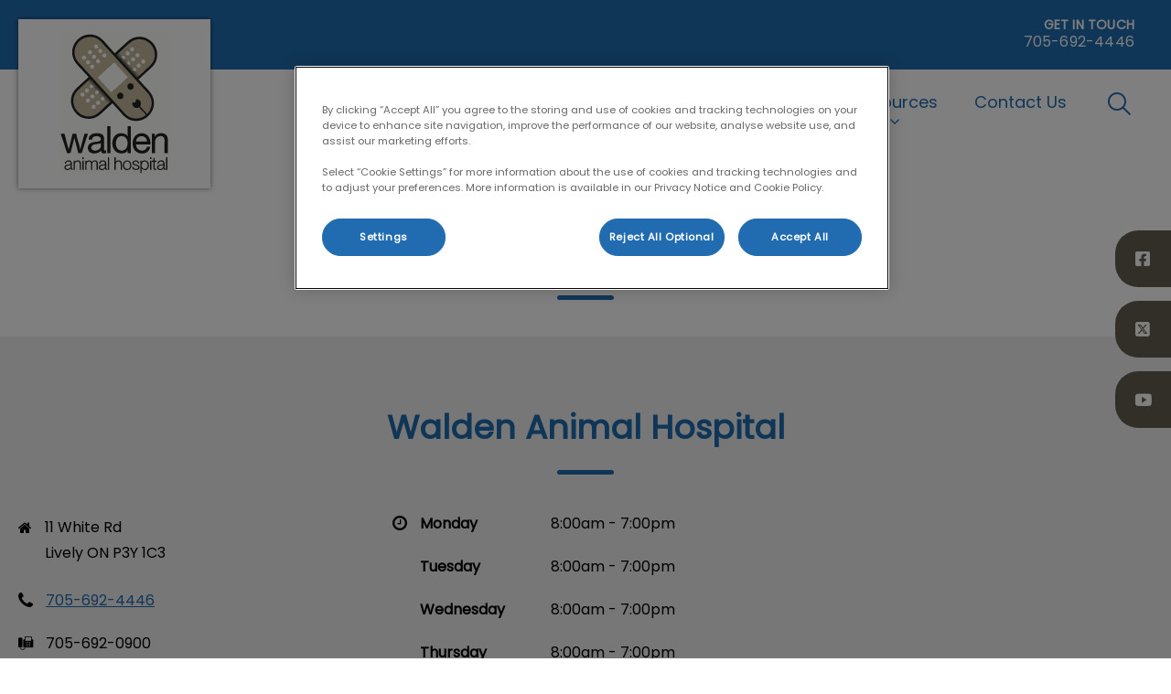

--- FILE ---
content_type: text/html; charset=utf-8
request_url: https://www.waldenanimalhospital.com/en-ca/contact-us
body_size: 10467
content:
<!DOCTYPE html>
<html lang="en-CA">
<head id="head"><!-- OneTrust Cookies Consent Notice start for waldenanimalhospital.com -->
<script type="text/javascript" src="https://cdn.cookielaw.org/consent/01997cfe-62af-745c-8f4e-1a209f822058/OtAutoBlock.js"></script>
<script src="https://cdn.cookielaw.org/scripttemplates/otSDKStub.js" type="text/javascript" charset="UTF-8" data-domain-script="01997cfe-62af-745c-8f4e-1a209f822058"></script>
<script type="text/javascript">
function OptanonWrapper() { }
</script>
<!-- OneTrust Cookies Consent Notice end for waldenanimalhospital.com --><title>
	Contact us | Local Vets in the Greater Sudbury Area - Walden Animal Hospital
</title><meta name="description" content="Get in touch with Walden Animal Hospital practice in Lively, ON, today for appointments, advice or simply to find out more!" /> 
<meta charset="UTF-8" /> 
<meta http-equiv="X-UA-Compatible" content="IE=edge" />
<meta name="viewport" content="width=device-width, initial-scale=1" />
<script type="text/javascript">  var appInsights=window.appInsights||function(config){    function i(config){t[config]=function(){var i=arguments;t.queue.push(function(){t[config].apply(t,i)})}}var t={config:config},u=document,e=window,o="script",s="AuthenticatedUserContext",h="start",c="stop",l="Track",a=l+"Event",v=l+"Page",y=u.createElement(o),r,f;y.src=config.url||"https://az416426.vo.msecnd.net/scripts/a/ai.0.js";u.getElementsByTagName(o)[0].parentNode.appendChild(y);try{t.cookie=u.cookie}catch(p){}for(t.queue=[],t.version="1.0",r=["Event","Exception","Metric","PageView","Trace","Dependency"];r.length;)i("track"+r.pop());return i("set"+s),i("clear"+s),i(h+a),i(c+a),i(h+v),i(c+v),i("flush"),config.disableExceptionTracking||(r="onerror",i("_"+r),f=e[r],e[r]=function(config,i,u,e,o){var s=f&&f(config,i,u,e,o);return s!==!0&&t["_"+r](config,i,u,e,o),s}),t    }({        instrumentationKey:"3ff17509-daff-493f-9c47-03ce6927cfa2"    });           window.appInsights=appInsights;    appInsights.trackPageView();</script>
<link href="https://weu-az-web-ca-uat-cdn.azureedge.net/mediacontainer/medialibraries/walden/images/faviconwalden-32x32.png?ext=.png" type="image/x-icon" rel="shortcut icon" />
<link href="https://weu-az-web-ca-uat-cdn.azureedge.net/mediacontainer/medialibraries/walden/images/faviconwalden-32x32.png?ext=.png" type="image/x-icon" rel="icon" />
<link rel="canonical" href="https://www.waldenanimalhospital.com/en-ca/contact-us" />
<link rel="alternate" href="https://www.waldenanimalhospital.com/en-ca/contact-us" hreflang="x-default" />

<!-- Google Tag Manager -->
<script type="text/javascript">(function(w,d,s,l,i){w[l]=w[l]||[];w[l].push({'gtm.start':
new Date().getTime(),event:'gtm.js'});var f=d.getElementsByTagName(s)[0],
j=d.createElement(s),dl=l!='dataLayer'?'&l='+l:'';j.async=true;j.src=
'https://www.googletagmanager.com/gtm.js?id='+i+dl;f.parentNode.insertBefore(j,f);
})(window,document,'script','dataLayer','GTM-TF4K9P8');</script>
<!-- End Google Tag Manager -->
<meta name="google-site-verification" content="nw73Bxq_zBzKI3WvEmWfdUnLyrg9K4C7pjeHCvHQPAQ" /> 
<meta property="og:site_name" content="www.waldenanimalhospital.com" /><meta property="og:type" content="website" /><meta property="og:title" content="Contact Us" /><meta property="og:url" content="https://www.waldenanimalhospital.com/en-ca/contact-us" /><meta property="og:image" content="https://WEU-AZ-WEB-UAT-CDNEP.azureedge.net/mediacontainer/medialibraries/centralindependentvetcare/images-national/site-template/hero-placeholder-1920x1080.jpg?ext=.jpg" /><meta property="og:description" content="Get in touch with Walden Animal Hospital practice in Lively, ON, today for appointments, advice or simply to find out more!" /><meta property="og:image:alt" content="Contact Us" /><meta name="twitter:card" content="summary_large_image" /><meta name="twitter:title" content="Contact Us" /><meta name="twitter:description" content="Get in touch with Walden Animal Hospital practice in Lively, ON, today for appointments, advice or simply to find out more!" /><meta name="twitter:image" content="https://WEU-AZ-WEB-UAT-CDNEP.azureedge.net/mediacontainer/medialibraries/centralindependentvetcare/images-national/site-template/hero-placeholder-1920x1080.jpg?ext=.jpg" /><meta name="twitter:image:alt" content="Contact Us" /><link href="/practice-variables.aspx" rel="stylesheet" type="text/css"></link><link href="/assets/css/independentvetcare-practices/ivc-theme-1.min.css" rel="stylesheet" type="text/css"></link><link rel="canonical" href="https://www.waldenanimalhospital.com/en-ca/contact-us"></link><link rel="alternate" href="https://www.waldenanimalhospital.com/en-ca/contact-us" hreflang="x-default"></link><script type="text/javascript">
                    window.dataLayer = window.dataLayer || [];
                    dataLayer.push({
                        'surgery_id': '3377'
                    });
                </script></head>
<body class="LTR Chrome ENCA ContentBody" data-class="contactus" data-theme="theme-1">
     <!-- Google Tag Manager (noscript) -->
<noscript><iframe src="https://www.googletagmanager.com/ns.html?id=GTM-TF4K9P8" height="0" width="0" style="display:none;visibility:hidden"></iframe></noscript>
<!-- End Google Tag Manager (noscript) -->
    <form method="post" action="/en-ca/contact-us" onsubmit="javascript:return WebForm_OnSubmit();" id="form">
<div class="aspNetHidden">
<input type="hidden" name="__CMSCsrfToken" id="__CMSCsrfToken" value="ugy+BOJ0ehUYU5q5skJpTGfBcQL1A8OhMA9tEvIzZ2pSMbvT4ixylrnwEHOXvUUyubgfLrWL2Is6VwGrb6dl87xtUpo=" />
<input type="hidden" name="__EVENTTARGET" id="__EVENTTARGET" value="" />
<input type="hidden" name="__EVENTARGUMENT" id="__EVENTARGUMENT" value="" />

</div>

<script type="text/javascript">
//<![CDATA[
var theForm = document.forms['form'];
if (!theForm) {
    theForm = document.form;
}
function __doPostBack(eventTarget, eventArgument) {
    if (!theForm.onsubmit || (theForm.onsubmit() != false)) {
        theForm.__EVENTTARGET.value = eventTarget;
        theForm.__EVENTARGUMENT.value = eventArgument;
        theForm.submit();
    }
}
//]]>
</script>


<script src="/WebResource.axd?d=pynGkmcFUV13He1Qd6_TZK8hU_r_sc3DOZ0V1nPCaMa1dxd0Y79A0sbxfQK-b1Um5hfS8A2&amp;t=638901572248157332" type="text/javascript"></script>

<input type="hidden" name="lng" id="lng" value="en-CA" />
<script type="text/javascript">
	//<![CDATA[

function PM_Postback(param) { if (window.top.HideScreenLockWarningAndSync) { window.top.HideScreenLockWarningAndSync(1080); } if(window.CMSContentManager) { CMSContentManager.allowSubmit = true; }; __doPostBack('m$am',param); }
function PM_Callback(param, callback, ctx) { if (window.top.HideScreenLockWarningAndSync) { window.top.HideScreenLockWarningAndSync(1080); }if (window.CMSContentManager) { CMSContentManager.storeContentChangedStatus(); };WebForm_DoCallback('m$am',param,callback,ctx,null,true); }
//]]>
</script><script src="https://www.google.com/recaptcha/api.js?onload=RenderRecaptchas&render=explicit&hl=en" async="async" defer="defer" type="text/javascript"></script>
<script type="text/javascript">
	//<![CDATA[
var RenderRecaptchas = function() {
    var captchas = document.getElementsByClassName('cms-recaptcha-wrap');
    if (captchas.length > 0 && grecaptcha) {
        Array.from(captchas).forEach(function(item) {
            var renderSettings = item.getAttribute('data-rendersettings');
            if (item.id && renderSettings && item.children.length == 0) {
                grecaptcha.render(item.id, JSON.parse(renderSettings));
            };
        });
    };
};
//]]>
</script>
<script src="/ScriptResource.axd?d=NJmAwtEo3Ipnlaxl6CMhvjPrCgC4Q8QvD3uHTxcm6vMqI9ZuVtJpJm-Pup6cFGx_P4xzNrYG5Hrz-BgKc5G7st5I6voPq7DV87ezapgTafQsbMX2zo7QK_GDXVYjpwd3aiqA-3SCJbvXRCcV_g9gRrSsG5U1&amp;t=5c0e0825" type="text/javascript"></script>
<script src="/ScriptResource.axd?d=dwY9oWetJoJoVpgL6Zq8OJa7Ie0MuBw9U7Yhfzje1iGEYcrInGfvH4q4r4xnFMx-sWvJNzyAp62W-JUgG0XIJUNE6i1P82GFuX6Ks9HQopwT9OpWsMbX0_KFiURVgoOjA1BMsrwtx3zWDNuP9s31N6Yrflw1&amp;t=5c0e0825" type="text/javascript"></script>
<script src="/ScriptResource.axd?d=eE6V8nDbUVn0gtG6hKNX_OuCdcEF40tpnH4yxbUOcFPBO5RyaLJe4wvOYVQ-e1ILe0IEIV1xhzyh7v5Z8sGFfBSkpFyQdV6hkvg9sEW8UM3QQKRj0&amp;t=27679117" type="text/javascript"></script>
<script src="/ScriptResource.axd?d=mcAASOSteirJeuV-3by3Ub6I1B2IQYgs2xWLSj2FzVuCX7boNc8nkJrym7lRFBskSXyzAABwXyUEg3AE1wl5WJXTg041&amp;t=27679117" type="text/javascript"></script>
<script src="/ScriptResource.axd?d=jwf4VSQi7LeShc44FJ-gAb2WBTgyWY6Lmusu1QCalv7nvV9NejYoavId66jpj378hfSOuGy7fFpuXPD8xHn18TcAMGjTxlSaYA8Z3jIZMdM29gF50&amp;t=27679117" type="text/javascript"></script>
<script src="/ScriptResource.axd?d=HEFpVKbnoeQjkjHkFKu3MAMU7TZAPXsTiVRsQwg1C8M6J2-qTePVJ-VAIzPLF9RFyrdhJyQQxwEtFTR8n7w7N1aZ0-z2mehRb443OPMcDxEvC6Nq0&amp;t=27679117" type="text/javascript"></script>
<script src="/ScriptResource.axd?d=X6kQKInQS5YQqruiTh57iAtfz2Q6XIMqep_GMHLWIT9mAeFAHZMPlByf4-WkNg0zSfGMQhtq948Kza67rcnftTt2NkCktwl9eOG_MTJy0c-zbPdu0&amp;t=27679117" type="text/javascript"></script>
<script type="text/javascript">
	//<![CDATA[

var CMS = CMS || {};
CMS.Application = {
  "language": "en",
  "imagesUrl": "/CMSPages/GetResource.ashx?image=%5bImages.zip%5d%2f",
  "isDebuggingEnabled": false,
  "applicationUrl": "/",
  "isDialog": false,
  "isRTL": "false"
};

//]]>
</script>
<script type="text/javascript">
//<![CDATA[
function WebForm_OnSubmit() {
null;
return true;
}
//]]>
</script>

<div class="aspNetHidden">

	<input type="hidden" name="__VIEWSTATEGENERATOR" id="__VIEWSTATEGENERATOR" value="A5343185" />
	<input type="hidden" name="__SCROLLPOSITIONX" id="__SCROLLPOSITIONX" value="0" />
	<input type="hidden" name="__SCROLLPOSITIONY" id="__SCROLLPOSITIONY" value="0" />
</div>
    <script type="text/javascript">
//<![CDATA[
Sys.WebForms.PageRequestManager._initialize('manScript', 'form', ['tctxM','','tp$lt$MasterPage$ctl00$p$p$lt$contactUs$zoneContactForm$BizForm$viewBiz$pM$pMP',''], [], [], 90, '');
//]]>
</script>

    <div id="ctxM">

</div>
    

<div class="page-content-container js-page-content-container">
    


<header>
    <div id="mobileStickyNav" class="top-header-wrapper sticky-header">
	
        <div class="top-achor-header-container">
            <div class="top-anchor-header js-top-anchor-header">
                
                



            </div>
        </div>

        <div class="top-header">
            <button id="btnOpen" class="mega-nav-mobile-button js-mega-nav-mobile-button" type="button" aria-label="Open menu">
                    <span class="mega-nav-mobile-button-text">Menu</span>
                </button>

            <a id="logoContainer" class="logo-container logo-container-header js-logo-container border-logo mobile-logo-enabled" href="/en-ca">
                <div class="logo-wrapper">
                    <img id="headerLogo" class="logo" loading="lazy" src="https://weu-az-web-ca-uat-cdn.azureedge.net/mediacontainer/medialibraries/walden/images/logo/logo-walden-animal-hospital-colour-png.svg?ext=.svg" alt="Walden Animal Hospital&#39;s logo" />
                </div>
                <span id="logoAria" class="sr-only">Walden Animal Hospital&#39;s homepage</span></a>

            <div class="top-header-content-right js-top-header-content-right">
                <div class="header-contact-details-list-wrapper">
                    

                    <ul id="practiceCallUsList" class="header-contact-details-list">
                        <li id="headerContactDetailsContactNumber" class="header-contact-details-list-item">
                            <span id="headerContactNumber" class="header-contact-details-list-item-link number"><span class="header-contact-details-list-item-link contact-number title">GET IN TOUCH</span>705-692-4446</span>
                        </li>
                        
                        
                    </ul>
                </div>

                

                
            </div>

            

            <div class="mobile-navigation-icons-right-wrapper">
		
                <button id="contactUsButton" class="mobile-navigation-icon mobile-navigation-icon-right mobile-contact-menu-button-open js-mobile-contact-menu-button-open" aria-label="Open contact us menu">
                    <span id="contactUsText" class="mobile-contact-menu-button-open-text sr-only">Open contact us menu</span>
                </button>
                
                    <button class="mobile-navigation-icon mobile-navigation-search-icon js-mobile-navigation-search-icon" type="button">
                        <span class="sr-only">IvcPractices.HeaderNav.Search.Toggle.Button.Aria</span>
                    </button>
                
            
	</div>
        </div>
    
</div>
</header>

    
    

<div class="nav-header-wrapper no-image">
    <nav class="nav-header desktop">
        
        
	<ul id="HeaderNavigationDesktop" class="CMSListMenuUL">
		<li class="CMSListMenuLI">
			<a class="CMSListMenuLink" href="/en-ca/about-us">About Us</a>
			<ul class="CMSListMenuUL">
				<li class="CMSListMenuLI">
					<a class="CMSListMenuLink" href="/en-ca/about-us/meet-the-team">Meet the Team</a>
				</li>
				<li class="CMSListMenuLI">
					<a class="CMSListMenuLink" href="/en-ca/about-us/careers">Careers</a>
				</li>
				<li class="CMSListMenuLI">
					<a class="CMSListMenuLink" href="/en-ca/about-us/reviews">Reviews</a>
				</li>
				<li class="CMSListMenuLI">
					<a class="CMSListMenuLink" href="/en-ca/about-us/hospital-tour">Hospital Tour</a>
				</li>

			</ul>
		</li>
		<li class="CMSListMenuLI">
			<a class="CMSListMenuLink" href="/pet-care/dog-cat-services">Pet Care</a>
			<ul class="CMSListMenuUL">
				<li class="CMSListMenuLI">
					<a class="CMSListMenuLink" href="/en-ca/pet-care/dog-cat-services">Dog &amp; Cat Services</a>
				</li>
				<li class="CMSListMenuLI">
					<a class="CMSListMenuLink" href="/healthy-start">Healthy Start for Puppies and Kittens</a>
				</li>
				<li class="CMSListMenuLI">
					<a class="CMSListMenuLink" href="/offers/promos?&amp;id=72250">Senior Wellness Health Checks</a>
				</li>

			</ul>
		</li>
		<li class="CMSListMenuLI">
			<a class="CMSListMenuLink" onclick="window.open(&#39;https://www.myvetstore.ca/wah&#39;);return false;" href="/en-ca/online-store">Online Store</a>
		</li>
		<li class="CMSListMenuLI">
			<a class="CMSListMenuLink" href="/en-ca/resources">Resources</a>
			<ul class="CMSListMenuUL">
				<li class="CMSListMenuLI">
					<a class="CMSListMenuLink" href="/en-ca/resources/pet-health-articles">Pet Health Articles</a>
				</li>
				<li class="CMSListMenuLI">
					<a class="CMSListMenuLink" onclick="window.open(&#39;https://www.avma.org/news/recalls-alerts?f%5B0%5D=recall_type_filters%3A896&#39;);return false;" href="/en-ca/resources/pet-food-recalls">Pet Food Recalls</a>
				</li>
				<li class="CMSListMenuLI">
					<a class="CMSListMenuLink" onclick="window.open(&#39;https://www.avma.org/news/recalls-alerts?f%5B0%5D=recall_type_filters%3A891&#39;);return false;" href="/en-ca/resources/product-recalls">Product Recalls</a>
				</li>

			</ul>
		</li>
		<li class="CMSListMenuHighlightedLI">
			<a class="CMSListMenuLinkHighlighted" href="/en-ca/contact-us">Contact Us</a>
		</li>

	</ul>


        
            <button class="nav-header-search-wrapper js-nav-header-search-wrapper" aria-expanded="false" type="button">
                <span class="sr-only">IvcPractices.HeaderNav.Search.Toggle.Button.Aria</span>
            </button>
        
    </nav>

    <form></form>
    <div id="pnlNavigationSearch" class="nav-header-search-form-overlay-wrapper js-nav-header-search-form-overlay-wrapper">
	
    <div class="nav-header-search-container js-nav-header-search-container">
        <div class="nav-header-search-form-wrapper section-inner">
            <div class="nav-header-search-form-label" role="search" aria-label="IvcPractices.HeaderNav.Search.Aria">
                <form action="/en-ca/search-results" method="get" role="search" class="nav-header-search-form">
                    <label class="sr-only" for="nav-header-search-input-id">
                        IvcPractices.HeaderNav.Search.Label
                    </label>
                    <input id="nav-header-search-input-id" class="nav-header-search-input js-nav-header-search-input" name="searchText" type="search" autocomplete="off" data-js-placeholder="IvcPractices.HeaderNav.Search.Placeholder" tabindex="-1" />
                    <button class="nav-header-search-button js-nav-header-search-button" type="submit" tabindex="-1">
                        Submit
                    </button>
                </form>
            </div>
        </div>
    </div>
    <div class="nav-header-search-overlay js-nav-header-search-overlay"></div>

</div>
</div>
    <div id="stickySidebar" class="sticky-sidebar js-sticky-sidebar" role="complementary">
	
    

    <a id="stickyFacebookLink" class="sidebar-sticky-link sidebar-social-link sb-facebook" rel="noopener noreferrer" aria-label="Facebook" href="https://www.facebook.com/waldenanimalhospital/" target="_blank">
        <span class="sticky-icon"></span>
    </a>

    <a id="stickyTwitterLink" class="sidebar-sticky-link sidebar-social-link sb-twitter" rel="noopener noreferrer" aria-label="Twitter" href="https://twitter.com/WaldenAHospital" target="_blank">
        <span class="sticky-icon"></span>
    </a>

    

    

    

    <a id="stickyYoutubeLink" class="sidebar-sticky-link sidebar-social-link sb-youtube" rel="noopener noreferrer" aria-label="YouTube" href="https://www.youtube.com/channel/UCh4xYWu6vsCFwC-0U2HXFFA" target="_blank">
        <span class="sticky-icon"></span>
    </a>

    

    

</div>

    <main>
        


<div class="generic-notice-panel-wrapper">
    
</div>


<section class="generic-hero-banner no-image" data-remove-banner-heading-outline="True">

    

    <div class="generic-banner-content-container">
        <div class="generic-banner-content-overlay">
            <div class="generic-banner-content">
                <h1 class="section-title generic-banner-heading">Contact Us</h1>
                

                
            </div>
        </div>
    </div>

</section>









        <section class="dark-background">
            <div class="section-inner practice-info-container">
                <div class="surgery-container">
                    <a id="Walden Animal Hospital" name="Walden Animal Hospital"></a>
                    <h2 class="section-title">Walden Animal Hospital</h2>
                    <div class="surgery-wrapper">
                        <div class="surgery-column-wrapper">
                            <div class="surgery-column">
                                <div class="surgery-row">
                                    <span class="surgery-address-icon"></span>
                                    <div class="surgery-row-content surgery-address">11 White Rd
Lively ON P3Y 1C3</div>
                                </div>
                                <div class="surgery-row">
                                    <span class="surgery-phone-icon"></span>
                                    <div class="surgery-row-content"><a href="tel:705-692-4446">705-692-4446</a>
                                        <div visible="True"></div>
                                    </div>
                                </div>
                                
                                    <div class="surgery-row">
                                        <span class="surgery-fax-icon"></span>
                                        <div class="surgery-row-content">705-692-0900 
                                            <div visible="True"></div>
                                        </div>
                                    </div>
                                
                                
                                
                                <div id="pnlContactEmail" class="surgery-row">
	
                                    <span class="surgery-email-icon"></span>
                                    <div class="surgery-row-content"><a href="mailto:info@waldenanimalhospital.com">info@waldenanimalhospital.com</a></div>
                                
</div>
                                
                                
                            </div>
                        </div>
                        <div class="surgery-column-wrapper">
                            <span class="surgery-opening-hours"></span>
                            <div class="surgery-column-opening-hours">
                                <div class="surgery-row">
                                    <div class="surgery-ot-col surgery-label">Monday</div>
                                    <div class="surgery-ot-col">8:00am - 7:00pm</div>
                                </div>
                                <div class="surgery-row">
                                    <div class="surgery-ot-col surgery-label">Tuesday</div>
                                    <div class="surgery-ot-col">8:00am - 7:00pm</div>
                                </div>
                                <div class="surgery-row">
                                    <div class="surgery-ot-col surgery-label">Wednesday</div>
                                    <div class="surgery-ot-col">8:00am - 7:00pm</div>
                                </div>
                                <div class="surgery-row">
                                    <div class="surgery-ot-col surgery-label">Thursday</div>
                                    <div class="surgery-ot-col">8:00am - 7:00pm</div>
                                </div>
                                <div class="surgery-row">
                                    <div class="surgery-ot-col surgery-label">Friday</div>
                                    <div class="surgery-ot-col">8:00am - 5:00pm</div>
                                </div>
                                <div class="surgery-row">
                                    <div class="surgery-ot-col surgery-label">Saturday</div>
                                    <div class="surgery-ot-col">Closed</div>
                                </div>
                                <div class="surgery-row">
                                    <div class="surgery-ot-col surgery-label">Sunday</div>
                                    <div class="surgery-ot-col">Closed</div>
                                </div>
                            </div>
                        </div>
                        <div class="surgery-column-wrapper">
                            <div class="surgery-column">
                                <div class="surgery-map"><iframe src="https://www.google.com/maps/embed?pb=!1m14!1m8!1m3!1d11001.506283296583!2d-81.1385904!3d46.4214152!3m2!1i1024!2i768!4f13.1!3m3!1m2!1s0x4d2e5237e584c45b%3A0x2c4a8540aba9156!2sWalden%20Animal%20Hospital!5e0!3m2!1sen!2sca!4v1690225818817!5m2!1sen!2sca" width="600" height="450" style="border:0;" allowfullscreen="" loading="lazy" referrerpolicy="no-referrer-when-downgrade"></iframe></div>
                            </div>
                        </div>
                    </div>

                    
                    
                    
                    
                </div>
            </div>
        </section>
    

<section class="dark-background">
    <div class="form-container">
        <div id="p_lt_MasterPage_ctl00_p_p_lt_contactUs_zoneContactForm_BizForm_viewBiz">
	<div id="p_lt_MasterPage_ctl00_p_p_lt_contactUs_zoneContactForm_BizForm_viewBiz_pM_pMP">

	</div><div id="p_lt_MasterPage_ctl00_p_p_lt_contactUs_zoneContactForm_BizForm_viewBiz_pnlForm" class="FormPanel" onkeypress="javascript:return WebForm_FireDefaultButton(event, &#39;p_lt_MasterPage_ctl00_p_p_lt_contactUs_zoneContactForm_BizForm_viewBiz_btnOK&#39;)">
		<h2 class="section-title"><a id="Contact-Us" name="Contact-Us">Send us a message</a></h2>

<div class="form-wrapper">
<div class="form-col-cont-half">
<div class="form-row">
<div class="form-label"><label id="p_lt_MasterPage_ctl00_p_p_lt_contactUs_zoneContactForm_BizForm_viewBiz_Surgery_lb" class="EditingFormLabel" for="p_lt_MasterPage_ctl00_p_p_lt_contactUs_zoneContactForm_BizForm_viewBiz_Surgery_dropDownList">Location</label></div>
<div id="p_lt_MasterPage_ctl00_p_p_lt_contactUs_zoneContactForm_BizForm_viewBiz_ncpsurgery" class="EditingFormControlNestedControl editing-form-control-nested-control">
			<select name="p$lt$MasterPage$ctl00$p$p$lt$contactUs$zoneContactForm$BizForm$viewBiz$Surgery$dropDownList" id="p_lt_MasterPage_ctl00_p_p_lt_contactUs_zoneContactForm_BizForm_viewBiz_Surgery_dropDownList" class="DropDownField form-control surgery-dropdown">
				<option selected="selected" value="Walden Animal Hospital">Walden Animal Hospital</option>

			</select>
<div id="p_lt_MasterPage_ctl00_p_p_lt_contactUs_zoneContactForm_BizForm_viewBiz_Surgery_autoComplete" class="autocomplete">
    
    
</div>
		</div></div>

<div class="form-row">
<div class="form-label"><label id="p_lt_MasterPage_ctl00_p_p_lt_contactUs_zoneContactForm_BizForm_viewBiz_Name_lb" class="EditingFormLabel" for="p_lt_MasterPage_ctl00_p_p_lt_contactUs_zoneContactForm_BizForm_viewBiz_Name_txtText">Full Name * *</label></div>
<div id="p_lt_MasterPage_ctl00_p_p_lt_contactUs_zoneContactForm_BizForm_viewBiz_ncpname" class="EditingFormControlNestedControl editing-form-control-nested-control">
			<input name="p$lt$MasterPage$ctl00$p$p$lt$contactUs$zoneContactForm$BizForm$viewBiz$Name$txtText" type="text" maxlength="200" id="p_lt_MasterPage_ctl00_p_p_lt_contactUs_zoneContactForm_BizForm_viewBiz_Name_txtText" class="form-control" />
<input type="hidden" name="p$lt$MasterPage$ctl00$p$p$lt$contactUs$zoneContactForm$BizForm$viewBiz$Name$exWatermark_ClientState" id="p_lt_MasterPage_ctl00_p_p_lt_contactUs_zoneContactForm_BizForm_viewBiz_Name_exWatermark_ClientState" />
		</div>

<div class="form-validation"></div>
</div>

<div class="form-row">
<div class="form-label"><label id="p_lt_MasterPage_ctl00_p_p_lt_contactUs_zoneContactForm_BizForm_viewBiz_Number_lb" class="EditingFormLabel" for="p_lt_MasterPage_ctl00_p_p_lt_contactUs_zoneContactForm_BizForm_viewBiz_Number_txtText">Phone Number</label></div>
<div id="p_lt_MasterPage_ctl00_p_p_lt_contactUs_zoneContactForm_BizForm_viewBiz_ncpnumber" class="EditingFormControlNestedControl editing-form-control-nested-control">
			<input name="p$lt$MasterPage$ctl00$p$p$lt$contactUs$zoneContactForm$BizForm$viewBiz$Number$txtText" type="text" maxlength="20" id="p_lt_MasterPage_ctl00_p_p_lt_contactUs_zoneContactForm_BizForm_viewBiz_Number_txtText" class="form-control" />
<input type="hidden" name="p$lt$MasterPage$ctl00$p$p$lt$contactUs$zoneContactForm$BizForm$viewBiz$Number$exWatermark_ClientState" id="p_lt_MasterPage_ctl00_p_p_lt_contactUs_zoneContactForm_BizForm_viewBiz_Number_exWatermark_ClientState" />
		</div>

<div class="form-validation"></div>
</div>

<div class="form-row">
<div class="form-label"><label id="p_lt_MasterPage_ctl00_p_p_lt_contactUs_zoneContactForm_BizForm_viewBiz_Email_lb" class="EditingFormLabel" for="p_lt_MasterPage_ctl00_p_p_lt_contactUs_zoneContactForm_BizForm_viewBiz_Email_txtText">Email Address * *</label></div>
<div id="p_lt_MasterPage_ctl00_p_p_lt_contactUs_zoneContactForm_BizForm_viewBiz_ncpemail" class="EditingFormControlNestedControl editing-form-control-nested-control">
			<input name="p$lt$MasterPage$ctl00$p$p$lt$contactUs$zoneContactForm$BizForm$viewBiz$Email$txtText" type="text" maxlength="100" id="p_lt_MasterPage_ctl00_p_p_lt_contactUs_zoneContactForm_BizForm_viewBiz_Email_txtText" class="form-control" />
<input type="hidden" name="p$lt$MasterPage$ctl00$p$p$lt$contactUs$zoneContactForm$BizForm$viewBiz$Email$exWatermark_ClientState" id="p_lt_MasterPage_ctl00_p_p_lt_contactUs_zoneContactForm_BizForm_viewBiz_Email_exWatermark_ClientState" />
		</div>

<div class="form-validation"></div>
</div>

<div class="form-row form-row-recaptcha">
<div class="form-label"><span id="p_lt_MasterPage_ctl00_p_p_lt_contactUs_zoneContactForm_BizForm_viewBiz_Recaptcha_lb" class="EditingFormLabel">Security Question *</span></div>
<div id="p_lt_MasterPage_ctl00_p_p_lt_contactUs_zoneContactForm_BizForm_viewBiz_ncprecaptcha" class="EditingFormControlNestedControl editing-form-control-nested-control">
			<div id="p_lt_MasterPage_ctl00_p_p_lt_contactUs_zoneContactForm_BizForm_viewBiz_Recaptcha_pnlRecaptchaControl">
				<div id="p_lt_MasterPage_ctl00_p_p_lt_contactUs_zoneContactForm_BizForm_viewBiz_Recaptcha_pnlCaptchaWrap" class="cms-recaptcha-wrap" data-rendersettings="{
  &quot;sitekey&quot;: &quot;6LcVfVYmAAAAAPC_hSpR6uZnrIyYDLSMsISBe-kL&quot;,
  &quot;theme&quot;: &quot;light&quot;,
  &quot;type&quot;: &quot;image&quot;,
  &quot;size&quot;: &quot;normal&quot;
}">

				</div><noscript>
  <div>
    <div style="width: 302px; height: 422px; position: relative;">
      <div style="width: 302px; height: 422px; position: absolute;">
        <iframe src="https://www.google.com/recaptcha/api/fallback?k=6LcVfVYmAAAAAPC_hSpR6uZnrIyYDLSMsISBe-kL&hl=en" frameborder="0" scrolling="no" style="width: 302px; height:422px; border-style: none;">
        </iframe>
      </div>
    </div>
    <div style="width: 300px; height: 60px; border-style: none;
                   bottom: 12px; left: 25px; margin: 0px; padding: 0px; right: 25px;
                   background: #f9f9f9; border: 1px solid #c1c1c1; border-radius: 3px;">
      <textarea id="g-recaptcha-response" name="g-recaptcha-response" class="g-recaptcha-response" style="width: 250px; height: 40px; border: 1px solid #c1c1c1;
                          margin: 10px 25px; padding: 0px; resize: none;">
      </textarea>
    </div>
  </div>
</noscript>
			</div>
		</div>

<div class="form-validation"></div>
</div>

<div class="form-row form-row-hidden">
<div class="form-label"><label id="p_lt_MasterPage_ctl00_p_p_lt_contactUs_zoneContactForm_BizForm_viewBiz_SurgeryContact_lb" class="EditingFormLabel" for="p_lt_MasterPage_ctl00_p_p_lt_contactUs_zoneContactForm_BizForm_viewBiz_SurgeryContact_dropDownList">{$ IvcPractices.Form.Label.SecurityQuestion }</label></div>
<div id="p_lt_MasterPage_ctl00_p_p_lt_contactUs_zoneContactForm_BizForm_viewBiz_ncpsurgerycontact" class="EditingFormControlNestedControl editing-form-control-nested-control">
			<select name="p$lt$MasterPage$ctl00$p$p$lt$contactUs$zoneContactForm$BizForm$viewBiz$SurgeryContact$dropDownList" id="p_lt_MasterPage_ctl00_p_p_lt_contactUs_zoneContactForm_BizForm_viewBiz_SurgeryContact_dropDownList" class="DropDownField form-control surgery-email-dropdown">
				<option selected="selected" value="info@waldenanimalhospital.com">Walden Animal Hospital</option>

			</select>
<div id="p_lt_MasterPage_ctl00_p_p_lt_contactUs_zoneContactForm_BizForm_viewBiz_SurgeryContact_autoComplete" class="autocomplete">
    
    
</div>
		</div>

<div class="form-validation"></div>
</div>
</div>

<div class="form-col-cont-half">
<div class="form-row">
<div class="form-label"><label id="p_lt_MasterPage_ctl00_p_p_lt_contactUs_zoneContactForm_BizForm_viewBiz_Message_lb" class="EditingFormLabel" for="p_lt_MasterPage_ctl00_p_p_lt_contactUs_zoneContactForm_BizForm_viewBiz_Message_txtText">Message * *</label></div>
<div id="p_lt_MasterPage_ctl00_p_p_lt_contactUs_zoneContactForm_BizForm_viewBiz_ncpmessage" class="EditingFormControlNestedControl editing-form-control-nested-control">
			<textarea name="p$lt$MasterPage$ctl00$p$p$lt$contactUs$zoneContactForm$BizForm$viewBiz$Message$txtText" rows="2" cols="20" id="p_lt_MasterPage_ctl00_p_p_lt_contactUs_zoneContactForm_BizForm_viewBiz_Message_txtText" class="form-control">
</textarea>
<input type="hidden" name="p$lt$MasterPage$ctl00$p$p$lt$contactUs$zoneContactForm$BizForm$viewBiz$Message$exWatermark_ClientState" id="p_lt_MasterPage_ctl00_p_p_lt_contactUs_zoneContactForm_BizForm_viewBiz_Message_exWatermark_ClientState" />
		</div>

<div class="form-validation"></div>
</div>
</div>

<div class="form-communication"><div id="p_lt_MasterPage_ctl00_p_p_lt_contactUs_zoneContactForm_BizForm_viewBiz_ncpcancontactuser" class="EditingFormControlNestedControl editing-form-control-nested-control">
			<span class="CheckBoxField checkbox"><input id="p_lt_MasterPage_ctl00_p_p_lt_contactUs_zoneContactForm_BizForm_viewBiz_CanContactUser_checkbox" type="checkbox" name="p$lt$MasterPage$ctl00$p$p$lt$contactUs$zoneContactForm$BizForm$viewBiz$CanContactUser$checkbox" /><label for="p_lt_MasterPage_ctl00_p_p_lt_contactUs_zoneContactForm_BizForm_viewBiz_CanContactUser_checkbox">&nbsp;</label></span>
		</div> <label id="p_lt_MasterPage_ctl00_p_p_lt_contactUs_zoneContactForm_BizForm_viewBiz_CanContactUser_lb" class="EditingFormLabel" for="p_lt_MasterPage_ctl00_p_p_lt_contactUs_zoneContactForm_BizForm_viewBiz_CanContactUser_checkbox">I HAVE READ AND UNDERSTOOD THE <a href="/privacy-policy" target="_blank">PRIVACY POLICY</a> * *</label>
<div class="form-validation"></div>
</div>
</div>

<div class="form-submit-container"><input type="submit" name="p$lt$MasterPage$ctl00$p$p$lt$contactUs$zoneContactForm$BizForm$viewBiz$btnOK" value="Submit" id="p_lt_MasterPage_ctl00_p_p_lt_contactUs_zoneContactForm_BizForm_viewBiz_btnOK" class="FormButton btn btn-primary" /></div>

	</div>
</div>
<input type="hidden" name="p$lt$MasterPage$ctl00$p$p$lt$contactUs$zoneContactForm$BizForm$hdFormCodeName" id="hdFormCodeName" value="ContactForm" />
    </div>
</section>

<script type="text/javascript">
    const isFormDisplayed = document.querySelector('#Contact-Us') !== null;
    if (!isFormDisplayed) {
        const links = [].slice.call(document.querySelectorAll('.surgery-contact-us-link'));
        links.forEach(function (link) { link.style.display = 'none'; });
    }
</script>
    </main>
    
    

<footer>
    <div class="footer-wrapper">
        <div class="link-container">
          <div class="column-1-container">
              <h3 class="footer-column-1-links-heading">Explore</h3>
              <div class="footer-column-1-links-container">
                  <a class="footer-text-link" href="/en-ca/about-us">About Us</a><a class="footer-text-link" href="/pet-care/dog-cat-services">Pet Care</a><a class="footer-text-link" href="#" onclick="window.open('https://www.myvetstore.ca/wah');return false;">Online Store</a><a class="footer-text-link" href="/en-ca/resources">Resources</a><a class="footer-text-link" href="/en-ca/contact-us">Contact Us</a>
              </div>
          </div>

          <div class="column-2-container">
              <h3 class="footer-column-2-links-heading">Respecting your privacy</h3>
              <div class="footer-column-2-links-container">
                  <a class="footer-text-link" href="/en-ca/cookie-policy">Cookie Policy</a><a class="footer-text-link" href="/en-ca/privacy-notice">Privacy Policy</a>
              </div>
          </div>

          <div class="column-3-container">
              <h3 id="FooterColumn3Heading" class="footer-column-3-links-heading">Walden Animal Hospital</h3>
              <div id="FooterSocialMediaLinksContainer" class="footer-social-media-links-container">
    <a href="https://www.facebook.com/waldenanimalhospital/" id="FooterFacebookLink" class="footer-social-media-link facebook" target="_blank" rel="noopener noreferrer" aria-label="Facebook"></a>
    <a href="https://twitter.com/WaldenAHospital" id="FooterTwitterLink" class="footer-social-media-link twitter" target="_blank" rel="noopener noreferrer" aria-label="Twitter"></a>
    
    
    
    <a href="https://www.youtube.com/channel/UCh4xYWu6vsCFwC-0U2HXFFA" id="FooterYoutubeLink" class="footer-social-media-link youtube" target="_blank" rel="noopener noreferrer" aria-label="YouTube"></a>
    
    
</div>

              
          </div>
        </div>

        <hr />
        <div class="footer-registration-details-container">
            <p id="CompanyRegistrationCopyright" class="footer-registration-detail">Copyright &copy 2026 Walden Animal Hospital</p>
            <div class="footer-registration-detail-wrapper">
                <p id="CompanyRegistrationName" class="footer-registration-detail"><span class="footer-registration-detail-label">Company's registered name: </span>Walden Animal Hospital</p>
                <p id="CompanyRegistrationNumber" class="footer-registration-detail"><span class="footer-registration-detail-label">| </span></p>
                <p id="CompanyRegistrationAddress" class="footer-registration-detail"><span class="footer-registration-detail-label">Registered Address: </span>11 White Rd, Lively ON P3Y 1C3</p>
            </div>
        </div>

        <p id="CompanyRegistrationFCA" class="footer-FCA-details"></p>
    </div>
</footer>



</div>



<nav class="nav-header mobile js-nav-header-mobile">
    <div class="nav-mobile-controls">
        <div class="nav-mobile-back-button js-nav-mobile-back-button hidden">
            <button id="btnBack" class="nav-mobile-back js-nav-mobile-back" aria-label="Go back to level one">
                Back
            </button>
        </div>
        <button id="btnClose" class="close-mega-nav-mobile js-close-mega-nav-mobile" aria-label="Close mobile menu"></button>
    </div>

    <div class="js-nav-mobile-menu">
        <div class="nav-mobile-title-container js-nav-mobile-title-container">
            <p id="NavMobileTitle" class="nav-mobile-title">Menu</p>
        </div>

        




        
	<ul id="HeaderNavigationMobile" class="CMSListMenuUL">
		<li class="CMSListMenuLI">
			<a class="CMSListMenuLink" href="/en-ca/about-us">About Us</a>
			<ul class="CMSListMenuUL">
				<li class="CMSListMenuLI">
					<a class="CMSListMenuLink" href="/en-ca/about-us/meet-the-team">Meet the Team</a>
				</li>
				<li class="CMSListMenuLI">
					<a class="CMSListMenuLink" href="/en-ca/about-us/careers">Careers</a>
				</li>
				<li class="CMSListMenuLI">
					<a class="CMSListMenuLink" href="/en-ca/about-us/reviews">Reviews</a>
				</li>
				<li class="CMSListMenuLI">
					<a class="CMSListMenuLink" href="/en-ca/about-us/hospital-tour">Hospital Tour</a>
				</li>

			</ul>
		</li>
		<li class="CMSListMenuLI">
			<a class="CMSListMenuLink" href="/pet-care/dog-cat-services">Pet Care</a>
			<ul class="CMSListMenuUL">
				<li class="CMSListMenuLI">
					<a class="CMSListMenuLink" href="/en-ca/pet-care/dog-cat-services">Dog &amp; Cat Services</a>
				</li>
				<li class="CMSListMenuLI">
					<a class="CMSListMenuLink" href="/healthy-start">Healthy Start for Puppies and Kittens</a>
				</li>
				<li class="CMSListMenuLI">
					<a class="CMSListMenuLink" href="/offers/promos?&amp;id=72250">Senior Wellness Health Checks</a>
				</li>

			</ul>
		</li>
		<li class="CMSListMenuLI">
			<a class="CMSListMenuLink" onclick="window.open(&#39;https://www.myvetstore.ca/wah&#39;);return false;" href="/en-ca/online-store">Online Store</a>
		</li>
		<li class="CMSListMenuLI">
			<a class="CMSListMenuLink" href="/en-ca/resources">Resources</a>
			<ul class="CMSListMenuUL">
				<li class="CMSListMenuLI">
					<a class="CMSListMenuLink" href="/en-ca/resources/pet-health-articles">Pet Health Articles</a>
				</li>
				<li class="CMSListMenuLI">
					<a class="CMSListMenuLink" onclick="window.open(&#39;https://www.avma.org/news/recalls-alerts?f%5B0%5D=recall_type_filters%3A896&#39;);return false;" href="/en-ca/resources/pet-food-recalls">Pet Food Recalls</a>
				</li>
				<li class="CMSListMenuLI">
					<a class="CMSListMenuLink" onclick="window.open(&#39;https://www.avma.org/news/recalls-alerts?f%5B0%5D=recall_type_filters%3A891&#39;);return false;" href="/en-ca/resources/product-recalls">Product Recalls</a>
				</li>

			</ul>
		</li>
		<li class="CMSListMenuHighlightedLI">
			<a class="CMSListMenuLinkHighlighted" href="/en-ca/contact-us">Contact Us</a>
		</li>

	</ul>


    </div>

    

    

    


    

    

</nav>
<aside id="MobileContactSide" class="mobile-contact-side">
    <div class="mobile-contact-side-controls">
        <button id="MobileSideButtonClose" class="mobile-contact-menu-button-close js-mobile-contact-menu-button-close" aria-label="Close contact us menu"></button>
    </div>

    

<div class="mobile-contact-title-container">
    <h2 id="ContactSideMenuTitle" class="mobile-contact-side-menu-title">Call Us</h2>
</div>

<ul class="mobile-contact-side-list">
    

    

    <li id="MobileContactSideContactNumberItem" class="mobile-contact-side-list-item">
        <a href="tel:705-692-4446" id="MobileContactSideContactNumber" class="mobile-contact-side-list-item-link contact-number">GET IN TOUCH</a>
    </li>

    

    
</ul>

    

</aside>



<script type="text/javascript" src="/assets/js/independentvetcare-practices/independentvetcare-practices.min.js"></script>
<script type="text/javascript" src="/assets/js/independentvetcare-practices/ivc-noticeMessage.min.js"></script>


<script type="text/javascript" src="/assets/js/independentvetcare-practices/ivc-oneTrust-overwrite.min.js"></script>
                                              <script type="text/javascript">window.captureOneTrustClick('CF7L68cTIu4y5U5TQHTi(');</script>
            

<link rel="stylesheet" type="text/css" href="/assets/css/independentvetcare-practices/ivc-oneTrust-overwrite.min.css" />

<script type="text/javascript">
    new IndependentVetcarePractices();
    new IndependentVetcarePracticesNoticeMessage();
</script>

    
    

<script type="text/javascript">
//<![CDATA[

var callBackFrameUrl='/WebResource.axd?d=beToSAE3vdsL1QUQUxjWdaKjeJziRHeAuN4BGv-FeNxBpKj-_dQd8loZ5_luk0GMYNPjBQ2&t=638901572248157332';
WebForm_InitCallback();
theForm.oldSubmit = theForm.submit;
theForm.submit = WebForm_SaveScrollPositionSubmit;

theForm.oldOnSubmit = theForm.onsubmit;
theForm.onsubmit = WebForm_SaveScrollPositionOnSubmit;
Sys.Application.add_init(function() {
    $create(Sys.Extended.UI.TextBoxWatermarkBehavior, {"ClientStateFieldID":"p_lt_MasterPage_ctl00_p_p_lt_contactUs_zoneContactForm_BizForm_viewBiz_Name_exWatermark_ClientState","id":"p_lt_MasterPage_ctl00_p_p_lt_contactUs_zoneContactForm_BizForm_viewBiz_Name_exWatermark","watermarkCssClass":"form-control WatermarkText","watermarkText":"Enter your first and last name"}, null, null, $get("p_lt_MasterPage_ctl00_p_p_lt_contactUs_zoneContactForm_BizForm_viewBiz_Name_txtText"));
});
Sys.Application.add_init(function() {
    $create(Sys.Extended.UI.TextBoxWatermarkBehavior, {"ClientStateFieldID":"p_lt_MasterPage_ctl00_p_p_lt_contactUs_zoneContactForm_BizForm_viewBiz_Number_exWatermark_ClientState","id":"p_lt_MasterPage_ctl00_p_p_lt_contactUs_zoneContactForm_BizForm_viewBiz_Number_exWatermark","watermarkCssClass":"form-control WatermarkText","watermarkText":"Enter your telephone number"}, null, null, $get("p_lt_MasterPage_ctl00_p_p_lt_contactUs_zoneContactForm_BizForm_viewBiz_Number_txtText"));
});
Sys.Application.add_init(function() {
    $create(Sys.Extended.UI.TextBoxWatermarkBehavior, {"ClientStateFieldID":"p_lt_MasterPage_ctl00_p_p_lt_contactUs_zoneContactForm_BizForm_viewBiz_Email_exWatermark_ClientState","id":"p_lt_MasterPage_ctl00_p_p_lt_contactUs_zoneContactForm_BizForm_viewBiz_Email_exWatermark","watermarkCssClass":"form-control WatermarkText","watermarkText":"Enter your email address"}, null, null, $get("p_lt_MasterPage_ctl00_p_p_lt_contactUs_zoneContactForm_BizForm_viewBiz_Email_txtText"));
});
Sys.Application.add_init(function() {
    $create(Sys.Extended.UI.TextBoxWatermarkBehavior, {"ClientStateFieldID":"p_lt_MasterPage_ctl00_p_p_lt_contactUs_zoneContactForm_BizForm_viewBiz_Message_exWatermark_ClientState","id":"p_lt_MasterPage_ctl00_p_p_lt_contactUs_zoneContactForm_BizForm_viewBiz_Message_exWatermark","watermarkCssClass":"form-control WatermarkText","watermarkText":"Provide some details about your inquiry"}, null, null, $get("p_lt_MasterPage_ctl00_p_p_lt_contactUs_zoneContactForm_BizForm_viewBiz_Message_txtText"));
});
//]]>
</script>
  <input type="hidden" name="__VIEWSTATE" id="__VIEWSTATE" value="CgLj7yxWgWwnBXVMDHLjlKQvR9H/3eAGPJ635DOBfh57LIzfq9JNJ3LSmMIAsnniRPUMBKrCsNTInzpneNv+z+gFnzKi35gdU65uCSKR2ITKiOlYhbRcYTiR3S0iNrAYHBJpY2xBK1gJp7KvkCFhxxqLT/BnI3v6up6MzEN/f0amvOg75ZL61/XNNMUCksDRLmTxGWDVrvw+yAHmvhNCHhU3VQfNzJcoIvNYJ+IbNnYxF8IeSbdPlMAge68nfPw3L6698ZrZn13PYnY/JbPKgB0lc7+FEj/mAFdF32/BpBrlZ6iCpmRoy2wWy+6zYv5sKJXKqu4TKnlgekOrSb9Jvq2679/hTxmhskan+Fk3whb2aqA5uFO0sd2vwIoVtqvGsEBiw2F7UWzIPlZ2eD/2/y8nE3D2T6Qo6qwXQaL8Va+WumrcIZQmgYhxn2vfoBVdwgqdBEfGNNCekGydEx3f/tp4RZUmXxTt3FNSxhtlPrcZnosulfEZHi/hxFmhG9bXOZzecq8b3SMoGPUKY88T3QSNI/2anZoQrwmf3rghos7z8woagCDiLXn1e+cp3/6njcHhwYoNEs5Rgai6qeQXdwIxOScodSxP2/KswfOTst/C+dR/Hn9LxxjYbSnQdib78A5Wj2A7D7B2lCksCJtQrviDJVLrZgHJHQDx3CGZEW/[base64]/MH6xElsKKyi3FjqvObQ1iI2OHdiEqAwz+Y6Tis5em5waMIFx0FP0RIUMAdsFyumeeD7rkQjhNAii3FmbeiyJAvNUbzT5s13taajLG+50ozvq24Flq7W05rHTI6WM/EMLwve9yo/wRh4eps71Ssdkvlxe5qy0q2AJO2sGJE9QUjQDO+w3D12WzZ5OZxP5DfMozKfVMBbfKIGgGLcUYP7F5FpuSdSdv/Y/R0DxzUTMIFj+9Fh++1B8fe+HKrQl2rZOmZYn/DmChevzkHjDPMatfCDPR5FVFLpIrkaeKBL1F6QgZCF0uvzs1H6rX9TxUMcDzByVv2pzK2Iy7gKs+/J3WVcVcCpayRTCr4NQCpWRRSoHcbGGOukCCU6CIJoku4btwWbYN/mtFcmZiymj/MQLmqucuA1uNOrm8wZnITrc5MqAS2SioYM+8d9Ds8MXox3+os1Ciz1gUj7eRCUzu6+S5MK7fgf940I5zYdzq0xcv0seOK8oMWtIXYEuoMAjMu3Z/P6gaaqcoqs+rzboUQK4Nh3jKByVPM5P/szrBP+ADDR3Qlw5idFQBGvAUy3X4uOtzHXLsn4bfyDV80G+d/c5F/[base64]/f3pHzc0cJjP+R+7vaJpysyXZx7yYUzYS5vBm62QYZkNuSGvyLbF33eEmq8yhJBOXHQb6bfqlfZUDGYsBij7Zxgz/n2Jz4op4zYenw7vX2tm+sCaICE1vAJUFg==" />
  <script type="text/javascript">
      //<![CDATA[
      if (window.WebForm_InitCallback) {
        __theFormPostData = '';
        __theFormPostCollection = new Array();
        window.WebForm_InitCallback();
      }
      //]]>
    </script>
  </form>
<script type="text/javascript" src="/_Incapsula_Resource?SWJIYLWA=719d34d31c8e3a6e6fffd425f7e032f3&ns=2&cb=1998791257" async></script></body>
</html>


--- FILE ---
content_type: text/html; charset=utf-8
request_url: https://www.google.com/recaptcha/api2/anchor?ar=1&k=6LcVfVYmAAAAAPC_hSpR6uZnrIyYDLSMsISBe-kL&co=aHR0cHM6Ly93d3cud2FsZGVuYW5pbWFsaG9zcGl0YWwuY29tOjQ0Mw..&hl=en&type=image&v=9TiwnJFHeuIw_s0wSd3fiKfN&theme=light&size=normal&anchor-ms=20000&execute-ms=30000&cb=upm9a4bps5hg
body_size: 48978
content:
<!DOCTYPE HTML><html dir="ltr" lang="en"><head><meta http-equiv="Content-Type" content="text/html; charset=UTF-8">
<meta http-equiv="X-UA-Compatible" content="IE=edge">
<title>reCAPTCHA</title>
<style type="text/css">
/* cyrillic-ext */
@font-face {
  font-family: 'Roboto';
  font-style: normal;
  font-weight: 400;
  font-stretch: 100%;
  src: url(//fonts.gstatic.com/s/roboto/v48/KFO7CnqEu92Fr1ME7kSn66aGLdTylUAMa3GUBHMdazTgWw.woff2) format('woff2');
  unicode-range: U+0460-052F, U+1C80-1C8A, U+20B4, U+2DE0-2DFF, U+A640-A69F, U+FE2E-FE2F;
}
/* cyrillic */
@font-face {
  font-family: 'Roboto';
  font-style: normal;
  font-weight: 400;
  font-stretch: 100%;
  src: url(//fonts.gstatic.com/s/roboto/v48/KFO7CnqEu92Fr1ME7kSn66aGLdTylUAMa3iUBHMdazTgWw.woff2) format('woff2');
  unicode-range: U+0301, U+0400-045F, U+0490-0491, U+04B0-04B1, U+2116;
}
/* greek-ext */
@font-face {
  font-family: 'Roboto';
  font-style: normal;
  font-weight: 400;
  font-stretch: 100%;
  src: url(//fonts.gstatic.com/s/roboto/v48/KFO7CnqEu92Fr1ME7kSn66aGLdTylUAMa3CUBHMdazTgWw.woff2) format('woff2');
  unicode-range: U+1F00-1FFF;
}
/* greek */
@font-face {
  font-family: 'Roboto';
  font-style: normal;
  font-weight: 400;
  font-stretch: 100%;
  src: url(//fonts.gstatic.com/s/roboto/v48/KFO7CnqEu92Fr1ME7kSn66aGLdTylUAMa3-UBHMdazTgWw.woff2) format('woff2');
  unicode-range: U+0370-0377, U+037A-037F, U+0384-038A, U+038C, U+038E-03A1, U+03A3-03FF;
}
/* math */
@font-face {
  font-family: 'Roboto';
  font-style: normal;
  font-weight: 400;
  font-stretch: 100%;
  src: url(//fonts.gstatic.com/s/roboto/v48/KFO7CnqEu92Fr1ME7kSn66aGLdTylUAMawCUBHMdazTgWw.woff2) format('woff2');
  unicode-range: U+0302-0303, U+0305, U+0307-0308, U+0310, U+0312, U+0315, U+031A, U+0326-0327, U+032C, U+032F-0330, U+0332-0333, U+0338, U+033A, U+0346, U+034D, U+0391-03A1, U+03A3-03A9, U+03B1-03C9, U+03D1, U+03D5-03D6, U+03F0-03F1, U+03F4-03F5, U+2016-2017, U+2034-2038, U+203C, U+2040, U+2043, U+2047, U+2050, U+2057, U+205F, U+2070-2071, U+2074-208E, U+2090-209C, U+20D0-20DC, U+20E1, U+20E5-20EF, U+2100-2112, U+2114-2115, U+2117-2121, U+2123-214F, U+2190, U+2192, U+2194-21AE, U+21B0-21E5, U+21F1-21F2, U+21F4-2211, U+2213-2214, U+2216-22FF, U+2308-230B, U+2310, U+2319, U+231C-2321, U+2336-237A, U+237C, U+2395, U+239B-23B7, U+23D0, U+23DC-23E1, U+2474-2475, U+25AF, U+25B3, U+25B7, U+25BD, U+25C1, U+25CA, U+25CC, U+25FB, U+266D-266F, U+27C0-27FF, U+2900-2AFF, U+2B0E-2B11, U+2B30-2B4C, U+2BFE, U+3030, U+FF5B, U+FF5D, U+1D400-1D7FF, U+1EE00-1EEFF;
}
/* symbols */
@font-face {
  font-family: 'Roboto';
  font-style: normal;
  font-weight: 400;
  font-stretch: 100%;
  src: url(//fonts.gstatic.com/s/roboto/v48/KFO7CnqEu92Fr1ME7kSn66aGLdTylUAMaxKUBHMdazTgWw.woff2) format('woff2');
  unicode-range: U+0001-000C, U+000E-001F, U+007F-009F, U+20DD-20E0, U+20E2-20E4, U+2150-218F, U+2190, U+2192, U+2194-2199, U+21AF, U+21E6-21F0, U+21F3, U+2218-2219, U+2299, U+22C4-22C6, U+2300-243F, U+2440-244A, U+2460-24FF, U+25A0-27BF, U+2800-28FF, U+2921-2922, U+2981, U+29BF, U+29EB, U+2B00-2BFF, U+4DC0-4DFF, U+FFF9-FFFB, U+10140-1018E, U+10190-1019C, U+101A0, U+101D0-101FD, U+102E0-102FB, U+10E60-10E7E, U+1D2C0-1D2D3, U+1D2E0-1D37F, U+1F000-1F0FF, U+1F100-1F1AD, U+1F1E6-1F1FF, U+1F30D-1F30F, U+1F315, U+1F31C, U+1F31E, U+1F320-1F32C, U+1F336, U+1F378, U+1F37D, U+1F382, U+1F393-1F39F, U+1F3A7-1F3A8, U+1F3AC-1F3AF, U+1F3C2, U+1F3C4-1F3C6, U+1F3CA-1F3CE, U+1F3D4-1F3E0, U+1F3ED, U+1F3F1-1F3F3, U+1F3F5-1F3F7, U+1F408, U+1F415, U+1F41F, U+1F426, U+1F43F, U+1F441-1F442, U+1F444, U+1F446-1F449, U+1F44C-1F44E, U+1F453, U+1F46A, U+1F47D, U+1F4A3, U+1F4B0, U+1F4B3, U+1F4B9, U+1F4BB, U+1F4BF, U+1F4C8-1F4CB, U+1F4D6, U+1F4DA, U+1F4DF, U+1F4E3-1F4E6, U+1F4EA-1F4ED, U+1F4F7, U+1F4F9-1F4FB, U+1F4FD-1F4FE, U+1F503, U+1F507-1F50B, U+1F50D, U+1F512-1F513, U+1F53E-1F54A, U+1F54F-1F5FA, U+1F610, U+1F650-1F67F, U+1F687, U+1F68D, U+1F691, U+1F694, U+1F698, U+1F6AD, U+1F6B2, U+1F6B9-1F6BA, U+1F6BC, U+1F6C6-1F6CF, U+1F6D3-1F6D7, U+1F6E0-1F6EA, U+1F6F0-1F6F3, U+1F6F7-1F6FC, U+1F700-1F7FF, U+1F800-1F80B, U+1F810-1F847, U+1F850-1F859, U+1F860-1F887, U+1F890-1F8AD, U+1F8B0-1F8BB, U+1F8C0-1F8C1, U+1F900-1F90B, U+1F93B, U+1F946, U+1F984, U+1F996, U+1F9E9, U+1FA00-1FA6F, U+1FA70-1FA7C, U+1FA80-1FA89, U+1FA8F-1FAC6, U+1FACE-1FADC, U+1FADF-1FAE9, U+1FAF0-1FAF8, U+1FB00-1FBFF;
}
/* vietnamese */
@font-face {
  font-family: 'Roboto';
  font-style: normal;
  font-weight: 400;
  font-stretch: 100%;
  src: url(//fonts.gstatic.com/s/roboto/v48/KFO7CnqEu92Fr1ME7kSn66aGLdTylUAMa3OUBHMdazTgWw.woff2) format('woff2');
  unicode-range: U+0102-0103, U+0110-0111, U+0128-0129, U+0168-0169, U+01A0-01A1, U+01AF-01B0, U+0300-0301, U+0303-0304, U+0308-0309, U+0323, U+0329, U+1EA0-1EF9, U+20AB;
}
/* latin-ext */
@font-face {
  font-family: 'Roboto';
  font-style: normal;
  font-weight: 400;
  font-stretch: 100%;
  src: url(//fonts.gstatic.com/s/roboto/v48/KFO7CnqEu92Fr1ME7kSn66aGLdTylUAMa3KUBHMdazTgWw.woff2) format('woff2');
  unicode-range: U+0100-02BA, U+02BD-02C5, U+02C7-02CC, U+02CE-02D7, U+02DD-02FF, U+0304, U+0308, U+0329, U+1D00-1DBF, U+1E00-1E9F, U+1EF2-1EFF, U+2020, U+20A0-20AB, U+20AD-20C0, U+2113, U+2C60-2C7F, U+A720-A7FF;
}
/* latin */
@font-face {
  font-family: 'Roboto';
  font-style: normal;
  font-weight: 400;
  font-stretch: 100%;
  src: url(//fonts.gstatic.com/s/roboto/v48/KFO7CnqEu92Fr1ME7kSn66aGLdTylUAMa3yUBHMdazQ.woff2) format('woff2');
  unicode-range: U+0000-00FF, U+0131, U+0152-0153, U+02BB-02BC, U+02C6, U+02DA, U+02DC, U+0304, U+0308, U+0329, U+2000-206F, U+20AC, U+2122, U+2191, U+2193, U+2212, U+2215, U+FEFF, U+FFFD;
}
/* cyrillic-ext */
@font-face {
  font-family: 'Roboto';
  font-style: normal;
  font-weight: 500;
  font-stretch: 100%;
  src: url(//fonts.gstatic.com/s/roboto/v48/KFO7CnqEu92Fr1ME7kSn66aGLdTylUAMa3GUBHMdazTgWw.woff2) format('woff2');
  unicode-range: U+0460-052F, U+1C80-1C8A, U+20B4, U+2DE0-2DFF, U+A640-A69F, U+FE2E-FE2F;
}
/* cyrillic */
@font-face {
  font-family: 'Roboto';
  font-style: normal;
  font-weight: 500;
  font-stretch: 100%;
  src: url(//fonts.gstatic.com/s/roboto/v48/KFO7CnqEu92Fr1ME7kSn66aGLdTylUAMa3iUBHMdazTgWw.woff2) format('woff2');
  unicode-range: U+0301, U+0400-045F, U+0490-0491, U+04B0-04B1, U+2116;
}
/* greek-ext */
@font-face {
  font-family: 'Roboto';
  font-style: normal;
  font-weight: 500;
  font-stretch: 100%;
  src: url(//fonts.gstatic.com/s/roboto/v48/KFO7CnqEu92Fr1ME7kSn66aGLdTylUAMa3CUBHMdazTgWw.woff2) format('woff2');
  unicode-range: U+1F00-1FFF;
}
/* greek */
@font-face {
  font-family: 'Roboto';
  font-style: normal;
  font-weight: 500;
  font-stretch: 100%;
  src: url(//fonts.gstatic.com/s/roboto/v48/KFO7CnqEu92Fr1ME7kSn66aGLdTylUAMa3-UBHMdazTgWw.woff2) format('woff2');
  unicode-range: U+0370-0377, U+037A-037F, U+0384-038A, U+038C, U+038E-03A1, U+03A3-03FF;
}
/* math */
@font-face {
  font-family: 'Roboto';
  font-style: normal;
  font-weight: 500;
  font-stretch: 100%;
  src: url(//fonts.gstatic.com/s/roboto/v48/KFO7CnqEu92Fr1ME7kSn66aGLdTylUAMawCUBHMdazTgWw.woff2) format('woff2');
  unicode-range: U+0302-0303, U+0305, U+0307-0308, U+0310, U+0312, U+0315, U+031A, U+0326-0327, U+032C, U+032F-0330, U+0332-0333, U+0338, U+033A, U+0346, U+034D, U+0391-03A1, U+03A3-03A9, U+03B1-03C9, U+03D1, U+03D5-03D6, U+03F0-03F1, U+03F4-03F5, U+2016-2017, U+2034-2038, U+203C, U+2040, U+2043, U+2047, U+2050, U+2057, U+205F, U+2070-2071, U+2074-208E, U+2090-209C, U+20D0-20DC, U+20E1, U+20E5-20EF, U+2100-2112, U+2114-2115, U+2117-2121, U+2123-214F, U+2190, U+2192, U+2194-21AE, U+21B0-21E5, U+21F1-21F2, U+21F4-2211, U+2213-2214, U+2216-22FF, U+2308-230B, U+2310, U+2319, U+231C-2321, U+2336-237A, U+237C, U+2395, U+239B-23B7, U+23D0, U+23DC-23E1, U+2474-2475, U+25AF, U+25B3, U+25B7, U+25BD, U+25C1, U+25CA, U+25CC, U+25FB, U+266D-266F, U+27C0-27FF, U+2900-2AFF, U+2B0E-2B11, U+2B30-2B4C, U+2BFE, U+3030, U+FF5B, U+FF5D, U+1D400-1D7FF, U+1EE00-1EEFF;
}
/* symbols */
@font-face {
  font-family: 'Roboto';
  font-style: normal;
  font-weight: 500;
  font-stretch: 100%;
  src: url(//fonts.gstatic.com/s/roboto/v48/KFO7CnqEu92Fr1ME7kSn66aGLdTylUAMaxKUBHMdazTgWw.woff2) format('woff2');
  unicode-range: U+0001-000C, U+000E-001F, U+007F-009F, U+20DD-20E0, U+20E2-20E4, U+2150-218F, U+2190, U+2192, U+2194-2199, U+21AF, U+21E6-21F0, U+21F3, U+2218-2219, U+2299, U+22C4-22C6, U+2300-243F, U+2440-244A, U+2460-24FF, U+25A0-27BF, U+2800-28FF, U+2921-2922, U+2981, U+29BF, U+29EB, U+2B00-2BFF, U+4DC0-4DFF, U+FFF9-FFFB, U+10140-1018E, U+10190-1019C, U+101A0, U+101D0-101FD, U+102E0-102FB, U+10E60-10E7E, U+1D2C0-1D2D3, U+1D2E0-1D37F, U+1F000-1F0FF, U+1F100-1F1AD, U+1F1E6-1F1FF, U+1F30D-1F30F, U+1F315, U+1F31C, U+1F31E, U+1F320-1F32C, U+1F336, U+1F378, U+1F37D, U+1F382, U+1F393-1F39F, U+1F3A7-1F3A8, U+1F3AC-1F3AF, U+1F3C2, U+1F3C4-1F3C6, U+1F3CA-1F3CE, U+1F3D4-1F3E0, U+1F3ED, U+1F3F1-1F3F3, U+1F3F5-1F3F7, U+1F408, U+1F415, U+1F41F, U+1F426, U+1F43F, U+1F441-1F442, U+1F444, U+1F446-1F449, U+1F44C-1F44E, U+1F453, U+1F46A, U+1F47D, U+1F4A3, U+1F4B0, U+1F4B3, U+1F4B9, U+1F4BB, U+1F4BF, U+1F4C8-1F4CB, U+1F4D6, U+1F4DA, U+1F4DF, U+1F4E3-1F4E6, U+1F4EA-1F4ED, U+1F4F7, U+1F4F9-1F4FB, U+1F4FD-1F4FE, U+1F503, U+1F507-1F50B, U+1F50D, U+1F512-1F513, U+1F53E-1F54A, U+1F54F-1F5FA, U+1F610, U+1F650-1F67F, U+1F687, U+1F68D, U+1F691, U+1F694, U+1F698, U+1F6AD, U+1F6B2, U+1F6B9-1F6BA, U+1F6BC, U+1F6C6-1F6CF, U+1F6D3-1F6D7, U+1F6E0-1F6EA, U+1F6F0-1F6F3, U+1F6F7-1F6FC, U+1F700-1F7FF, U+1F800-1F80B, U+1F810-1F847, U+1F850-1F859, U+1F860-1F887, U+1F890-1F8AD, U+1F8B0-1F8BB, U+1F8C0-1F8C1, U+1F900-1F90B, U+1F93B, U+1F946, U+1F984, U+1F996, U+1F9E9, U+1FA00-1FA6F, U+1FA70-1FA7C, U+1FA80-1FA89, U+1FA8F-1FAC6, U+1FACE-1FADC, U+1FADF-1FAE9, U+1FAF0-1FAF8, U+1FB00-1FBFF;
}
/* vietnamese */
@font-face {
  font-family: 'Roboto';
  font-style: normal;
  font-weight: 500;
  font-stretch: 100%;
  src: url(//fonts.gstatic.com/s/roboto/v48/KFO7CnqEu92Fr1ME7kSn66aGLdTylUAMa3OUBHMdazTgWw.woff2) format('woff2');
  unicode-range: U+0102-0103, U+0110-0111, U+0128-0129, U+0168-0169, U+01A0-01A1, U+01AF-01B0, U+0300-0301, U+0303-0304, U+0308-0309, U+0323, U+0329, U+1EA0-1EF9, U+20AB;
}
/* latin-ext */
@font-face {
  font-family: 'Roboto';
  font-style: normal;
  font-weight: 500;
  font-stretch: 100%;
  src: url(//fonts.gstatic.com/s/roboto/v48/KFO7CnqEu92Fr1ME7kSn66aGLdTylUAMa3KUBHMdazTgWw.woff2) format('woff2');
  unicode-range: U+0100-02BA, U+02BD-02C5, U+02C7-02CC, U+02CE-02D7, U+02DD-02FF, U+0304, U+0308, U+0329, U+1D00-1DBF, U+1E00-1E9F, U+1EF2-1EFF, U+2020, U+20A0-20AB, U+20AD-20C0, U+2113, U+2C60-2C7F, U+A720-A7FF;
}
/* latin */
@font-face {
  font-family: 'Roboto';
  font-style: normal;
  font-weight: 500;
  font-stretch: 100%;
  src: url(//fonts.gstatic.com/s/roboto/v48/KFO7CnqEu92Fr1ME7kSn66aGLdTylUAMa3yUBHMdazQ.woff2) format('woff2');
  unicode-range: U+0000-00FF, U+0131, U+0152-0153, U+02BB-02BC, U+02C6, U+02DA, U+02DC, U+0304, U+0308, U+0329, U+2000-206F, U+20AC, U+2122, U+2191, U+2193, U+2212, U+2215, U+FEFF, U+FFFD;
}
/* cyrillic-ext */
@font-face {
  font-family: 'Roboto';
  font-style: normal;
  font-weight: 900;
  font-stretch: 100%;
  src: url(//fonts.gstatic.com/s/roboto/v48/KFO7CnqEu92Fr1ME7kSn66aGLdTylUAMa3GUBHMdazTgWw.woff2) format('woff2');
  unicode-range: U+0460-052F, U+1C80-1C8A, U+20B4, U+2DE0-2DFF, U+A640-A69F, U+FE2E-FE2F;
}
/* cyrillic */
@font-face {
  font-family: 'Roboto';
  font-style: normal;
  font-weight: 900;
  font-stretch: 100%;
  src: url(//fonts.gstatic.com/s/roboto/v48/KFO7CnqEu92Fr1ME7kSn66aGLdTylUAMa3iUBHMdazTgWw.woff2) format('woff2');
  unicode-range: U+0301, U+0400-045F, U+0490-0491, U+04B0-04B1, U+2116;
}
/* greek-ext */
@font-face {
  font-family: 'Roboto';
  font-style: normal;
  font-weight: 900;
  font-stretch: 100%;
  src: url(//fonts.gstatic.com/s/roboto/v48/KFO7CnqEu92Fr1ME7kSn66aGLdTylUAMa3CUBHMdazTgWw.woff2) format('woff2');
  unicode-range: U+1F00-1FFF;
}
/* greek */
@font-face {
  font-family: 'Roboto';
  font-style: normal;
  font-weight: 900;
  font-stretch: 100%;
  src: url(//fonts.gstatic.com/s/roboto/v48/KFO7CnqEu92Fr1ME7kSn66aGLdTylUAMa3-UBHMdazTgWw.woff2) format('woff2');
  unicode-range: U+0370-0377, U+037A-037F, U+0384-038A, U+038C, U+038E-03A1, U+03A3-03FF;
}
/* math */
@font-face {
  font-family: 'Roboto';
  font-style: normal;
  font-weight: 900;
  font-stretch: 100%;
  src: url(//fonts.gstatic.com/s/roboto/v48/KFO7CnqEu92Fr1ME7kSn66aGLdTylUAMawCUBHMdazTgWw.woff2) format('woff2');
  unicode-range: U+0302-0303, U+0305, U+0307-0308, U+0310, U+0312, U+0315, U+031A, U+0326-0327, U+032C, U+032F-0330, U+0332-0333, U+0338, U+033A, U+0346, U+034D, U+0391-03A1, U+03A3-03A9, U+03B1-03C9, U+03D1, U+03D5-03D6, U+03F0-03F1, U+03F4-03F5, U+2016-2017, U+2034-2038, U+203C, U+2040, U+2043, U+2047, U+2050, U+2057, U+205F, U+2070-2071, U+2074-208E, U+2090-209C, U+20D0-20DC, U+20E1, U+20E5-20EF, U+2100-2112, U+2114-2115, U+2117-2121, U+2123-214F, U+2190, U+2192, U+2194-21AE, U+21B0-21E5, U+21F1-21F2, U+21F4-2211, U+2213-2214, U+2216-22FF, U+2308-230B, U+2310, U+2319, U+231C-2321, U+2336-237A, U+237C, U+2395, U+239B-23B7, U+23D0, U+23DC-23E1, U+2474-2475, U+25AF, U+25B3, U+25B7, U+25BD, U+25C1, U+25CA, U+25CC, U+25FB, U+266D-266F, U+27C0-27FF, U+2900-2AFF, U+2B0E-2B11, U+2B30-2B4C, U+2BFE, U+3030, U+FF5B, U+FF5D, U+1D400-1D7FF, U+1EE00-1EEFF;
}
/* symbols */
@font-face {
  font-family: 'Roboto';
  font-style: normal;
  font-weight: 900;
  font-stretch: 100%;
  src: url(//fonts.gstatic.com/s/roboto/v48/KFO7CnqEu92Fr1ME7kSn66aGLdTylUAMaxKUBHMdazTgWw.woff2) format('woff2');
  unicode-range: U+0001-000C, U+000E-001F, U+007F-009F, U+20DD-20E0, U+20E2-20E4, U+2150-218F, U+2190, U+2192, U+2194-2199, U+21AF, U+21E6-21F0, U+21F3, U+2218-2219, U+2299, U+22C4-22C6, U+2300-243F, U+2440-244A, U+2460-24FF, U+25A0-27BF, U+2800-28FF, U+2921-2922, U+2981, U+29BF, U+29EB, U+2B00-2BFF, U+4DC0-4DFF, U+FFF9-FFFB, U+10140-1018E, U+10190-1019C, U+101A0, U+101D0-101FD, U+102E0-102FB, U+10E60-10E7E, U+1D2C0-1D2D3, U+1D2E0-1D37F, U+1F000-1F0FF, U+1F100-1F1AD, U+1F1E6-1F1FF, U+1F30D-1F30F, U+1F315, U+1F31C, U+1F31E, U+1F320-1F32C, U+1F336, U+1F378, U+1F37D, U+1F382, U+1F393-1F39F, U+1F3A7-1F3A8, U+1F3AC-1F3AF, U+1F3C2, U+1F3C4-1F3C6, U+1F3CA-1F3CE, U+1F3D4-1F3E0, U+1F3ED, U+1F3F1-1F3F3, U+1F3F5-1F3F7, U+1F408, U+1F415, U+1F41F, U+1F426, U+1F43F, U+1F441-1F442, U+1F444, U+1F446-1F449, U+1F44C-1F44E, U+1F453, U+1F46A, U+1F47D, U+1F4A3, U+1F4B0, U+1F4B3, U+1F4B9, U+1F4BB, U+1F4BF, U+1F4C8-1F4CB, U+1F4D6, U+1F4DA, U+1F4DF, U+1F4E3-1F4E6, U+1F4EA-1F4ED, U+1F4F7, U+1F4F9-1F4FB, U+1F4FD-1F4FE, U+1F503, U+1F507-1F50B, U+1F50D, U+1F512-1F513, U+1F53E-1F54A, U+1F54F-1F5FA, U+1F610, U+1F650-1F67F, U+1F687, U+1F68D, U+1F691, U+1F694, U+1F698, U+1F6AD, U+1F6B2, U+1F6B9-1F6BA, U+1F6BC, U+1F6C6-1F6CF, U+1F6D3-1F6D7, U+1F6E0-1F6EA, U+1F6F0-1F6F3, U+1F6F7-1F6FC, U+1F700-1F7FF, U+1F800-1F80B, U+1F810-1F847, U+1F850-1F859, U+1F860-1F887, U+1F890-1F8AD, U+1F8B0-1F8BB, U+1F8C0-1F8C1, U+1F900-1F90B, U+1F93B, U+1F946, U+1F984, U+1F996, U+1F9E9, U+1FA00-1FA6F, U+1FA70-1FA7C, U+1FA80-1FA89, U+1FA8F-1FAC6, U+1FACE-1FADC, U+1FADF-1FAE9, U+1FAF0-1FAF8, U+1FB00-1FBFF;
}
/* vietnamese */
@font-face {
  font-family: 'Roboto';
  font-style: normal;
  font-weight: 900;
  font-stretch: 100%;
  src: url(//fonts.gstatic.com/s/roboto/v48/KFO7CnqEu92Fr1ME7kSn66aGLdTylUAMa3OUBHMdazTgWw.woff2) format('woff2');
  unicode-range: U+0102-0103, U+0110-0111, U+0128-0129, U+0168-0169, U+01A0-01A1, U+01AF-01B0, U+0300-0301, U+0303-0304, U+0308-0309, U+0323, U+0329, U+1EA0-1EF9, U+20AB;
}
/* latin-ext */
@font-face {
  font-family: 'Roboto';
  font-style: normal;
  font-weight: 900;
  font-stretch: 100%;
  src: url(//fonts.gstatic.com/s/roboto/v48/KFO7CnqEu92Fr1ME7kSn66aGLdTylUAMa3KUBHMdazTgWw.woff2) format('woff2');
  unicode-range: U+0100-02BA, U+02BD-02C5, U+02C7-02CC, U+02CE-02D7, U+02DD-02FF, U+0304, U+0308, U+0329, U+1D00-1DBF, U+1E00-1E9F, U+1EF2-1EFF, U+2020, U+20A0-20AB, U+20AD-20C0, U+2113, U+2C60-2C7F, U+A720-A7FF;
}
/* latin */
@font-face {
  font-family: 'Roboto';
  font-style: normal;
  font-weight: 900;
  font-stretch: 100%;
  src: url(//fonts.gstatic.com/s/roboto/v48/KFO7CnqEu92Fr1ME7kSn66aGLdTylUAMa3yUBHMdazQ.woff2) format('woff2');
  unicode-range: U+0000-00FF, U+0131, U+0152-0153, U+02BB-02BC, U+02C6, U+02DA, U+02DC, U+0304, U+0308, U+0329, U+2000-206F, U+20AC, U+2122, U+2191, U+2193, U+2212, U+2215, U+FEFF, U+FFFD;
}

</style>
<link rel="stylesheet" type="text/css" href="https://www.gstatic.com/recaptcha/releases/9TiwnJFHeuIw_s0wSd3fiKfN/styles__ltr.css">
<script nonce="lW6fm1YZNnU627-9kgqakw" type="text/javascript">window['__recaptcha_api'] = 'https://www.google.com/recaptcha/api2/';</script>
<script type="text/javascript" src="https://www.gstatic.com/recaptcha/releases/9TiwnJFHeuIw_s0wSd3fiKfN/recaptcha__en.js" nonce="lW6fm1YZNnU627-9kgqakw">
      
    </script></head>
<body><div id="rc-anchor-alert" class="rc-anchor-alert"></div>
<input type="hidden" id="recaptcha-token" value="[base64]">
<script type="text/javascript" nonce="lW6fm1YZNnU627-9kgqakw">
      recaptcha.anchor.Main.init("[\x22ainput\x22,[\x22bgdata\x22,\x22\x22,\[base64]/[base64]/UltIKytdPWE6KGE8MjA0OD9SW0grK109YT4+NnwxOTI6KChhJjY0NTEyKT09NTUyOTYmJnErMTxoLmxlbmd0aCYmKGguY2hhckNvZGVBdChxKzEpJjY0NTEyKT09NTYzMjA/[base64]/MjU1OlI/[base64]/[base64]/[base64]/[base64]/[base64]/[base64]/[base64]/[base64]/[base64]/[base64]\x22,\[base64]\x22,\x22w5DDgCoFRkAtwo/DtcOMA8OKImNADMOQwobDgsKEw6FSw4zDp8KyAzPDkGJSYyMAasOQw6ZQwqjDvlTDmcKyF8ORR8OpWFhdwqxZeSp4QHFmwrc1w7LDrMKwO8KKwq3DpF/ChsOhKsOOw5tTw6Udw4AIWFx+Wi/DoDlVbMK0wr9feCzDhMOLVl9Iw4tVUcOGNsO6dyMBw60hIsOgw5jChsKSTwHCk8OPNGIjw4EOTT1QfMKawrLCtkB9LMOcw4/CmMKFwqvDsAvClcOrw67DsMONc8OSwqHDrsOJDsKAwqvDocOMw54CScOWwogJw4rCrghYwr4lw4UMwoAEbBXCvRt/w68eY8ORdsOPTcKxw7ZqLMK4QMKlw4zCt8OZS8Khw4HCqR4OSjnCpk7DlQbCgMKqwrVKwrcQwrU/HcK8wrxSw5ZCOVLChcOYwofCu8Ouwr/DhcObwqXDt3rCn8Klw4dow7I6w7/DrFLCow3CtDgAZsOCw5Rnw4vDlAjDrVPCnyMlI2jDjkrDl2oXw50JW17CuMOIw4vDrMOxwrdHHMOuEsOAP8OTfsK9wpU2w5UJEcObw48Fwp/DvloSPsONYMOmB8KlKzfCsMK8ODXCq8KnwqbCr0TCqn8UQ8OgwqTCmzwSUShvwqjCusOowp4ow6wmwq3CkBw2w4/Dg8OQwpISFFPDssKwLUdZDXDDn8KPw5Ucw5N3CcKEZEzCnEIBd8K7w7LDnkllMGYgw7bCmixowpUiwrnCtXbDlFZ1J8KOWXLCnMKlwooLfi/DiwPCsT5ywr/Do8KaUcOzw553w4bCvsK2F1IEB8ODw6LCtMK5YcOteSbDmXY7ccKOw4rCuiJPw5UGwqcOUl3Dk8OWYinDvFBeXcONw4wKeFTCu2/DhsKnw5fDgxPCrsKiw6BIwrzDiARvGHwaO0pgw6U9w7fCii7ClRrDuWx2w69sEWwUNTvDm8OqOMORw5oWATdueRvDp8KKXU9HelEiXsO9SMKGDzxkVzLCgsObXcKSIl91XyBIUBcgwq3DmwJvE8K/[base64]/Dr0xCb8OhwrBMHA/[base64]/ZcKcwqszW8O7SsKuKsOcV8O9w7jDq17DjMKqHMKIWjjCnynDtFAHwqN+w6zDnnzCmkDCq8KKbcKvYhvDicOSC8K2D8O3GwzCosOBwo7DpgZbJsOHPMKJw6zDuw3Ds8ORwp3CssKpRMOww6jDpsOHw6HDnj0kO8OyUsOIDiIgHMOcfg/DuwfDocK4UcKsQsKWwp7CrMKfBizCs8KSw6HCowlyw4XChVAdZcO2egpfwrjDoQ3DkcKCw5jCicOsw6h6NsOqwpXCm8KELcK7wr8mwo3DrMKFwoDDg8K4NhwKwohxRELDlmjDoV3CpAbDmHjCpMOASgYhw6nCrGHCh1YFcDvCqMOQI8OVwpfDocKSFsOvw5/[base64]/[base64]/Cn8KOd1oKLTFkM33Do1LDnMOoX0zCp8OpPsKpTcOKw6cKw5YFwqTCmGtbJMO/[base64]/[base64]/DknYNUsOCX8K9EMKmE8O/IcK9w4J8wpZJwojDkMOAZjIIUMO7w5TColLDuEFjG8KpGiMtNkzDnU9FAQHDsiDDv8O2w7vConBCw5LCiW0DflFQEMOYwpIqw5F2w4hwBTTCinYow4JARk/CjA7DiwPDiMOFw5/CkQZzHcO+wpbCkcKKMxoxDgFnwqxhOMOcwrPDnFVswoQmRwcrwqJhw5HCsxc6Tg9Tw75OesOeLsKmwqLCmMKMw6Z0w7nCgDjDucO/wrA3IcK3wptzw6deGFB8w5czRcKRNTXDscK5DsOXTcK4PMKFCcOxTk3CvMOiDMKIw74DJDcOwqvCn0/DvBvCnMOIEWvDq2ckwqBAFMKawpAvw5ZnYMKqEsO6BRgANAwFw6ENw4fDlUHDsVwawrrCl8OLdRk7acO+w77CrVQ5w6o3XMO0w5nCtMK+wqDCmnfChVx/WUxVacKoPcOhU8OKKsOVwrY5wqMKw6NMdcOSw65eGcOHMkNKRsOzwr40w7DChgEeDhFAw6RFwo/Chgx1wrTDucOhaCMqD8KrGV7CqxTCtsOTVsOxCGvDq2HCncKcX8Kzw7wUwq/CiMKzAEPCmsObVjxPwqB9QSLDk2/DmwzDvX7CsXU0w7Aow4txw7Fiw6orwoDDjsO2QcKcXsKMw4PCpcKjwohXQsO6FUbCucKHw43Cu8KnwrkIf0LCtkXCksODHCYMw6vDusOVCQ3Ckg/DmShtwpfDucOKN0t9cR1uwo4Bw53CggAww4J5TcOKwooYw5E8w4nCry8Sw6Z6w7LDsklXQ8KsL8OHO0TCj3sdesO/wrllwrzCgDF3wrhswr0QesKOw5IOwqfDrcKewoUWb0TCg3vCgsOdShfCksOTHmvCkcK5wqAhXTR9JgVMw4UZZMKKPl93TVEjFcKOMsKPw7dCdg3Cmzc9w48dw49GwrLDkjLCucOoRQYnQMOnTwZ2NVXDjHhtKMOMw6QvbcK0ckrCigIMLhbDvcO4w4zDg8OMw4/DkG7DjcKhCF/[base64]/[base64]/wqzDnwJYMMK5w5bCtSw3Lw/DiMOLwoEaw4vCm2NwCsKZwpfCp3/[base64]/[base64]/[base64]/[base64]/CgSQvwrRYw5EKwpVaw4UXw6TDvwVga8Ojw5bCqwR+wqXCknPDssKTZ8Onw4rDgsKJwo7DpsOrw7fDtDTCuU5fw5bCnRBtA8O/wpwuwqLCiVXDpcK2ccOTwqDDhMKmf8KpwoxrSiXDj8OiTAYbEw5+VUhhF0HDr8OPV1cow78Fwp0tPQVLwoTDo8OLZxFqYMKrN0AHWQQOYcOAZcOWTMKmJ8Kiwp8Bw5YSwqwDwppgw5BAVE8oCyAlw6UcZkHCq8KZwrZywqfCmHHDqD/DusOFw63ChBfCk8OmfcKDw7EywqLCl1o4NCcUF8KfBCAtHsOcBsKRQSDCgw/Dm8KrNk1VwrY3w5tnwpTDvcKQSnQdasKMw4vCp2nDsyPCl8OQw4DDn1cIZQY/w6JKwqLCkR3DhgTCsFJ5woHCq0zCqnrCrCHDnsOIw4ULw75iJkjDncKJwqdEw7A5SsO0w6nDicOSw6vCiih6w4LCt8KNI8Oaw6nDvMOZw7dZw6nCv8Kww6o2w7fCtMOfw59Ow4XCu041wrXCssKlwrR/w7hPw79bJcOLeU3Dm07DoMO0w5sFwpPCtMOvbFLDp8KMwr/CuRBED8KDwokswpTDt8O7K8O1RmLCk3fCvV3DimEIRsOWfynDhcK3wrVtw4EDasKNw7PCvSvDlMK8M1XCiSUeMsOmLsKHAn3DnAbCiFHCm0Bie8OKwpzDkzoTGlhRCQdsWzZgw5ZjWFHDnnbDu8K7w5XCon9aT17DuhUEH2/DkcOLw5ggDsKtdHQywppofnpRw7XDj8KDw4DCmxsGwqwrRRoYwoolw5rCrAMNwo0SZcKww57CpcOPw64cw4ZJIMONwrfDuMK5ZMKuwqrCoGTDhA/DnMOcwrPDgk5tPg9FworDiyXDtcKTEiLCqXh0w7nDulnCqSwVw4xMwp/[base64]/w7PDrMOZwr09wqbDpm0CUcKcf8OSBsKVw4XDu2d2T8KeFcOcVmnCt2rDtl/CtwVvcljCsDM1w57DslPCsy0MXMKWw4rDusO2w6bCsxNZGMOWPh03w4h8w5fDuwzDqcKuw7oTw7nDscOwPMORCsK9RMKUVcOrwqosRMObUEcNZsK+w4/[base64]/Dhj5vewlNF3/DrcOxfMK6Z2oSRMOrDcKRwoLClsOow6rDgMOsO2PClcOiZ8ODw57CgcO+dU/DmEYMw7LClcKPAzXDgsOiwozDmS7CkcOGb8KrSMOcUMKyw7nCrcOcLsOhwoxyw7BHOsOtw6FFwooYfmZ7wrt5w5DDpcOVwrZ9wrPCrcOXw7lYw5/DpCbDqcOQwpXDpUsXY8KXwqLDi0Rlw75WXsOMw5JXKMKtFytRw7gyY8O1SzMGw6MPw59twrJ6SDJGITnDp8OdfgnCihckw6DDisKKw5zDjEPDt1fCosK4w5s8wpnDgW42I8Ogw64FwoLClQ/DtRHDi8OiwrXCnB7CjMOrwrPDk27DhcOBwpfClcKswpvDuEQwdMOUw5kYw5XCpMOHckfCh8Ohd3zDuCbDnT51w6nDpAbDry3DgcK6Ph7CqsKBw4U3JMKKOVEBexbCrUk+w7gAExHDph/[base64]/wqbCv8KPwpA8V8OeR25/w6nCo8KOTX1VBWZDSUltw5TCuVQGMi4ob2TDlxHDuC3CvSoaw7fDhGg+w7LCsXjClsOqw7xFVVRiQcK/AUTCo8Ovwq0wYwfCp3Y1w4rDkcKgWsOoGwHDsTQ/w48zwqM5JMODIMOXw6XCkMOpwpR9HyhZc1vDiifDoSPCtMK6w5U/VsKywozDt3sbE2DDom7CmsKHw7PDlg4Dwq/CtsObP8OCDF4iw7bCrEsAw6ROc8Ofw5XCplvCucONwrBBHcO/[base64]/wptyw5NtL8K5fTp2w6g+aMOqBBopw69IwrHCkEkxw5Nxw75Jw7nDu25hAiY3M8KyV8OTBcOqTjY9c8OYw7HCv8OHw4djHsK6MMOOw5XDssOAd8Otwo7DpyJwDcK6CnMUQ8O0woJsPy/Dj8KUw7APVEx+w7V+McOcwo0dWMO1wqbDuWgsYgU9w486w44kF3IRYcOee8K/ARPDgMOIwrLCrF0JOcKEVAMxwpTDisKSbMKeZ8KiwqVbwqLCqD1Dwq81XH7Dv0cuw7YyO0rCvsO5TBZQf1TDl8OeTQbCrCvDuQMhX1ENwqnDqz7DoUJPw7DDkzlqw44Jwps9LMOWw7BfCXTDi8KLw4lUIS5uEMONw77CqVYPKBPDrDzCkMOEwq9Jw7bDgA/[base64]/Ck8K+TwvDu35Yw5U2PMKwBsOcQwA2DcKOw7/DlcOqEjp8WUk3wqbCqgvCih/[base64]/fwLCkXHDnREwwpjChD5RMsOnSSxNNk1TwrXChsKqOHNVWRDCssKSwo5PwovCrcOifcO3VcKQw5LCgCJELx3DhyALwqwfw4HDjMKsegt6wq7Ct0tow4DChcK9DcONWcKUQyJdw67DkXDCtWPCpXNWYsK2wqpwWixRwr1reQ7ChjUIMMKpwq/CqgNHw4nCn33Cr8OdwrPDiwnDhcO0YcKlw7nDoA/CiMOWw4/Ci3jCoXxHwrIRw4QxIlrDoMOdw7/CpsKwScOmWnTCmcOvZjs/w4kBQ2vDmgHChwo+HMO9cX/Dr1nCpsKRwq/CgsKFWTMmwr7Dk8Oywp4Lw44bw6jDtjjCpsKiw5ZNwpdkw7NMwqZxGMKTG0/DpMOewrfDtsOgGMKpw7/Dh0UNcMKiVVHDomNIdMKcOsOJw4BDUlxrwogrwqbCnsO4ZlHDnsKEEMOSLMOIw5bCoTJzHcKbwqRwNlHChDjCvhLDnsKAw4F2BGXCpcO7wrHCrSx1QsKBw7/DjMKIGzDCkMKfw60jQTImw748w4rCmsOJCcKMwo/CmcKlw7ALwq9awroTwpfDnMKpTsOXZ1nClMKqfUQ/O2/Cvz9adinCssKudcO3wqQVw6BQw5J/[base64]/DkD0XT8KAVGfCix83w753WnzCpMKuw5UMwozCusKTJQcJwrMAWipxwpdyHcOCwpVLWsONwq3CiRxuw5/[base64]/DtMO5OcOvI8ObOG/[base64]/Dq3xZesKUw4HDrMKkI3VTw6vCgXzDlFTDrTPCscK8eyhnZsOIUsOywptkwqPCmCvCksO+w7TDj8Oiw58zVVJoScOXcCHCm8OLFQYWwqYTwrfDksKEwqPDpsKEw4LCsT94wrLDocKDwoIBwp3DrD5mwrXDi8Krw4lJwooQF8KPE8Ojw4fDs21XaxV/wqzDvMK6wrzCsVfDiXLDuDbCk3zChQzDoUgGwqQVYTzCrMOZwpjCi8K4woN4NBvCqMK3w7LDk3xXAsKsw43CrD1fwrt5BFZwwpMqPEvCnn09w4dRB3pGwq7CvnIIwq9pM8KzUBnDrSHClMOdw6fDkMOfdsKxwo0twrzCu8Kmw6l4McOrw6DCh8KTR8Oueh/DoMOtAQ/DvHVhLcKuwqTCm8OFQsKQa8KcwpjChH3DvTDDpCvDvV3CnsOmPDgow4Riw7PDjMKiIFbCv3rDjiMQw6XDqcKWMsK6wow5w5x9wpbCucOZVsO3E2fCnMKCw4jDnyrCj1fDmsKKw7tVBsO8a1IiScK0acK2LcK1FWZ+AcKQwrAgCGTCpMObRMKgw7sYwrRWR1Nnw49pwr/DucKaIMKowrAWw7PDvcKEw4vDsVk4RMKMwrfDvxXDqcKWw4Ydwqdewo/Dl8O/wq3ClCpKw6Rkwodxw6XCoFjDvSBDYFlfEcKvwoUwWMOsw5TDtm3Ds8Oqw71HJsOIC2zCgcKEKxAVRCoCwqVWwptiKWzCs8O0XG/CqMKEMnYIwp1gA8OSwrnCgybCtgjCjC/Dp8OFwpzCncOfFMKGf2DDtH19w4ZOWcOLw6MywrNcI8OqPDHDu8K5WcKBw5rDhMKuQkIdOMKawqrDn3UowojCjx/[base64]/SsKpG0MJw4YHwo7CmcOPT8K6Jk1TGsOUEBHDpUvDuU3Dg8KCScKLw6gBP8O+w5HCglo8wrfCq8OnbMO+w43CsFTDuQMEw7sdwoEdwqFPwp8mw5NIFcK6dMKLw5TDocOHHMO2Py/DuFQFVMK8w7fDksO4w71qTcO9H8OYw7fDpcODamJtwrHClnTDusO0CsOTwqbCpTzCijctR8OgKiFfJsOpw7xNw7FEwo/CtMOjMwZ4wqzCqBbDocO5XgBlwqrCkh/DkMOtwrjDt03Dm0I8CFfDjyo8LMK+wqDClU/DqsOnGQPCux1LeEldVcO9HmLCv8O9wptpwpp6w7VSAsK/woPDgsOGwp/DmV3Crn45G8KaNMKXEnrDlsKLZCcKYcOdU0VzNTDCmMOxwo/Dh0/DvMKzwr0iw7IQwpAawqgKE3PDn8OdZsKqN8OmWcOyesK2w6ATw4h5KWEmTlRrw4HDjF3Dhz5cwrvCpsKvRws8FlPDlcKuGwtaMcKAHTzDucKhAFk9wrBuw67Cr8OYahbCjTrDn8OBwrLCmsKjZDXCkWrDsWfCg8O6FHnDrRUbKAnCtjYawpPDpcOqW0nDpSY9w5/CpMKuw5bCoMOhTkdIRykXPsKAwrl7JsO1Ajlkw78gw6HCqh7DnMOZw6cqGHttw5sgw4Fjw6PDoS7CncOCwqIgw64nw5PDh0x5Z2zChD3CqVlWNxQVfMKGwqN1YMKQwqfCjcKfPcOUwpzClcOTORkMHAPCj8ORwrMLazbDu0NiMgFbRcKUKgrCtcKAw4woemBNVg/Dg8KPU8K1OsKNw4PDi8OmBhfDqDXCg0YKw6XDvMKBZEnChXUOI1nCgDENw6h5TcOdHmTCrRfCp8ONTT8YTn/CqgxTwoxAJwBzw5N9w64hKVHCvsOwwqvDhy8HRsKHP8KIYMK3CGU6PcOwOMK0wqB/[base64]/McKMw7HDh8OBe8OoSMKQL8KVXxsRY1Ngw4TCvcOMHGpcw77DhW3CvsOcw5XDj0DCnhNGw6J9wot4MsKRwqLChG8TwpTChWzCn8KBJsOLwqghS8KVTA4+V8Kkw50/w6jDoTDChcOUw7fDsMOEwqIFw5zDg2XDtMKgbsO3wpDCjMOKw4XClW7CoQA5clTDqDAow7Edw6TCpCjDicK8w5TDrBgwO8KZwonDiMKXHMO0wrsAw73DjcOhw4jDi8Oywq/DuMOtNDsBGidFw5wyCsK/ccONUyhsA2IWw4bDs8OowpVFwrHDuAEFwrQIwoPCgXDCkUt4w5LCmkrCmsO/QndHIAPCo8KsL8Ogw7E6K8O4wqrChWrCp8KhKsOrJhPDtAgKwpPCsgDCkxgkMsK1wqvDtHTDpMOcNsOcVnUbUcOIw5sQBzDCoS/CqTBJGcOHH8OGwrDDpy7DlcOPQyHDgTbCh10UUsKtwqTCkCzCqRfClFTDv1PDvHvCqhZCDjXDhcKJBsOywp/CusK4SCw/w7LDmsOjwow8UAsLH8OVwq1OC8Kiw610w7bChMKfM0AFwoPCmC8uw5zDuW4Swr03w4RNZV7Cq8OTw5vClsKLSjTCnVrCvMOOOMO8wplAYm/DlFnDuEgCN8OXw4JcccKhFiPCn1rDszlPw5VpMBnDgsKJw69pwrXDoR7DjDwsbVwiN8OsXXAFw65FA8OYw41pwppZSzB3w4MIw4LDjMOGNcOCw6HCuTbDq0cJbGTDh8KKAjRBw5jCkzjCk8KiwoISDxHCm8KuIn3DrMKnImV8e8KnYsKhw6VMRw/DosOgw4DCpiPChMOYPcK1LsKMJ8KgYgILM8KjwpPDmVQvwr02BWvDsgjDkmrCnsOuKShHw4fDrcOswrDCpMOAwp0CwqkTw6Upw7orwopEwoDDncKnw4RIwrtrS0XCjcO5wpI4wrVZw5YbOcKxP8Oiw77CrsOqwrAhPG/[base64]/Dr8K1LFUaw5xmccOoSsKYEQHDpQwpw6oYw5DDgMK5fcOuSBoOw5nCoGliw53CusOgwo7CjmExfy/[base64]/CnMOJw6DDqAdUfnrDj8KkwrDDoAMEwpHCpMO4woIiwoLDtsKZwpbCj8KvDxI0wrrCvnnDtkowwofDnsKCwoQfAsKCw4V0I8KFw6ksN8KewrTDr8K9K8OjMcKFwpTCiG7DncOAwqgtI8KMFsK9QsKfw6zCq8OTSsO0Tw3CvSMEw64Cw4/DhMOQZsK6FsO/KcOfJ3EHUzDCtBbDmMKUByxYw64hw4TDuEZ8KT/ChhVuJMOaL8O8w7TDicOOwozCj1DCgW3DjGxzw4PCmAnChcOawrjDtjbDnsK6wp9kw5lww4YBw64EOCvCr0fDinkiw6/[base64]/[base64]/P8KYPXoTXMKPwr5cOMOXwqAGEsOXwoJQTcOYNcOswpUyLcKNIsOWwpbCr0tYw44uUGHDhG3ClMKiwrDDjDQCAzjDn8OrwoMiwpfCucOvw7jCoV/CkRB3NBslH8Oswo9ZRMOfw7/CpsKGQMKhM8KqwoI8woDCi3bCgcKoMlMyGi7DnMKtB8KCwoTDk8KCZiLCiwHCu24ww7HCgsO2w5AEw7nCvV3Ds3DDuDZEVVgRC8KofMO0ZMOMw5M8woEGBArDny0cw6hzBXXDn8OhwpZoT8Kuw407ZkAMwrJww50MY8OHTzPDpkUcfMOXBCQLTMKcwrRDw5/DjMOPdnDDmgTDvz7ClMOPBi/Cl8OYw6TDuE7CoMOswq/[base64]/[base64]/ChMO5UVIQGcOiwprDrcKMw4DDrMOuwrPDk8Onw6TCo3BlS8K3wrcrJjoDw5PCkzDDicKdworCoMOhDMKXwpLDtsK6w5zCoAhlw54iT8O7w7RdwqAbwoXDkMOjPhbCrUzChXcKw54UTMOWwq/[base64]/DgsKvw5DCl8KwTAkiAxpBwocFRcOQwpUZMcKOwoTDp8OXw6HDjcK1w5lhw4jDlMOGw7VHwoVWwqDCnS4/CsKESX43wr/DqMOpw60Fw65nwqHDqCEPTcO/O8OcL3EzDXYpCVU+QS3CiQHDlSbCisKmwp0TwrnDuMO+ZmwxbwtQwotvAMOswqPDjMOUwoNtOcKsw7UtXsOgwpwFeMObBWnCisKHWBLCkMOJGm8nO8OFw58uVjhyCVLDjcOoTGBWKBrCuUctwpnCgRNNwqHCqyTDmypww5/[base64]/aMOYDMKycn9SSUnCncOGQMKAw4AqNMKOwp89woJwwqAyQMOPwqDDp8OxwqwJYcKRSMONNR/DtcKjwpfDvMK3wrHCulcZO8KhwrDCkHc2w4DDj8O5A8O8w4TCgsOXbDRNwovChHkvwrfCiMOuemg2TsO8Tx3DgMOewpHDiwZUKsKMEVPDkcKGXiIOQcO+VElMw6PCjWcDw75nLlXDv8KpwrTDocOtw7jDucO/VMOvw5PDssKwcMOKwrvDj8K8wqTDs3YyOMO+wqLDlMOnw6M8OxQaN8O6w6PDiRxawrBfw4/Dt05cwprDnmPCnsKqw7nDn8Oawo/CmcKFTsOgIMKuR8OFw7hdwqRxw61ow5HCusOcw5RxRsKWXmXCk37Ciz3DksKRwp3Cu1nCncKqUxtqZzvCmw/DjMOVCcKEHHXCq8KGWGlwB8KNV0TCisOqKMKAw7McaWoXwqbDp8KzwpDDrFg3woXDssOLMsK8J8OUURrDp0tLRyfDnEnCggLDhgM7wqtnGcOjw4VGLcO2cMKqJsObwr1WCB/DvMKGw6QOJ8O5wqxPwo/CoDB8w4LDridpImUCH1/ClsO9w7sgwoXDpMODwqEjw4fDqxcIw50iEcO/[base64]/wpbCkcOPMcKBKBNDwoLDvcKHOVLDicKMCknDqm/DjBzDqAsofcOMQMK+GcKGwo19w6ciw6LDj8KJwqfCoDTCkcO3wp0Ww43DpXrDuVILFywsXhDCjMKHwo4sIsOmwpp9w78WwqopWsKVw4jCpMOPQDwoI8OjwrJ1wo/CkQJGCMO7X3rCnsO5a8OyX8OHw4pjw6Vge8OrF8KXE8Ovw4HDqMKjw6fCs8OxAA3DkcKzwrkCwpjCkk4Zwp0vw6nDpzxdwqPCmWMkwrHDt8KgHwYGNsKuw7REKE/[base64]/[base64]/w7DCszzCh8OAwqkIdsKdasOIWFYLwq5Ew5oIP2E/JMKIVH3CoW7CqsO/bFHClDXDjDlYE8Orw7LCtcORw6UQw4czwo5YZ8OCaMOCV8KAwocJQMK9wpsPKDbCmsK6NsKowqvChcOnC8KPJAbCjV9SwptTVjrCty88OcKaw7vDoG3DmjZ8MsOVV2fClnfCm8OpbMKhwqfDllV3JsOCEMKcwo8BwrTDu3DDgTs3w77Du8KfY8OUEsOzw51/w45Wf8OLGTN/w4sSJiXDq8K2w5dXGcOCwrDDnHFCNsOyw63DvcOGwqfCmlMbTcKKCMKDwpgdPkklw7wcwrjDr8KJwrIWcBvCqC/Dt8Krw4pewrVawpjCjCFvBMO9PUtMw4LDhXbDgcKsw7RiwqbDu8KxZlkCV8OKwq3CpcK/LcOXw5ddw6oRwoZrB8Ogw4DCgMOxw7bDgcOMwr8tVcOKHGjCgDNTwr4hw5RVC8KZDx91BwzCl8KXSzN1NUlFwoMawqnCpyDDgkxnwqs/[base64]/CkRHCg8O6dCHDrwjCv1U+F1nDgDNGHsK+ccKGQifCjgjCosKiwqUmwqQNOkfCocKdw5Q1OlbCnlPDuFRxFsObw7vDvUlaw5vClMKWI0E3w4DCgcOwS1PCqmcIw4ZWRcKnWsKmw6HDgHbDsMKqwqDChcK/woFyacKRwrXCthYww5TDjcOAZSbCnQprLyHCkgPDpMOMw7NZAjjDlF3DpcOAwp87wp/[base64]/CphfCmGHDncODAwTCsibCp8KKw7tEwonDksKqfsK/wq89ESZHwojDncKpZwUjC8OYccO/C3LClcOGwrU7EMObIjQ/w5LCjsOMUMOBw77CoFzCrB4gGSUbcHjDrMKtwrHDo09DasOED8Oww7PCscOacsOTwqsTZMOlwpV/wqVDwqzDpsKBK8KkwpvDo8KdA8KBw7/CmsO4w4TDtHXCqAt4w5kXMMKNwq3Dg8KqSMOmwprDvMOGY0E2w4fDosKOOcKLX8OXwpAzS8K6EcKUw5hoS8K0YmB3wrjCgsOOGhJvHsOxwrvDuxEOSDLChsKKAsOCWFIDWGnDrMKUBzhza00uL8KmUEbDosK4XMKFK8Ogwr/CmcOgbj3Ctm1Rw7DDgMOdwq3Cg8OGThDDj0fDtsO+w4FCdSfCu8Ktw7LCocOIX8Kuw6E8B13Dv0RPSzPDvcODVT7DpV3Cli5awrV/[base64]/ZsO1w5DCqDJ2wplsOsOBw5dgX1TCgWlPY8OEwrvDkMONwpbChgNwwoATPiXDuSPCn0bDocOCQCszw7DDksOZw73DgMKbwpDDi8OBGxfCrsKjw5/DsF4hw6TCkjvDv8O0YMKVwp7CsMK1ZRfDlFnCg8K0BsOrwqTCgHslw6TCscO4wr59AcKYQlnCvMK0MkZfw7/CvCBqf8KOwqdoaMKaw6h2wqRKw606wqF6f8KDw5rCksKiw6rDusKram3Dl2bDtWXCgxtTwojCgDAoScKAw5kgQcKpHBkLKRJ1EMOSwqbDhcKYw7rCmcKJWMOhSFMjF8Obfi5Ow4jDmMKWw6/Di8Klw7UHw7dKMsO0wpXDqy3DoEwfw7lsw6dBw7vCuEZfUWVywpx1w4jCrsKGSVA+UMOWwp8lIkJywoNfw7crJ1YcwoTCiF3Di34Jb8Kqaw7CuMOVOFZaGhvDqMOywoPCuwotC8Ohw5LCkRNoBW/CtADDpHEFwq00J8K9w6TDmMKOQ39Vw4fCvXbDkz9yw4E/w5rCs2YLPwYcwqHCrsKGAcKqNxPCoHzDgcKgwrrDlm5WSMKwcnnDghzDqsOwwqZnXxDCssKXXQAtKTHDs8Ohwqp4w4rDtsODw6vCjsOywqLCoiLCm14ROHhKw7vCvsOBBT/Do8OMwoxvwrfDvMOfwoLCpsOrw7PCs8OFwoDCicKvS8O/Q8K0wr7CgVQ+w5bCujA8WsKNDw8eLcOhw514wpVIw6/[base64]/[base64]/Ck8OnwpfDnTIFJsKZEsK7ZVwmaFvDm00Aw7DCtsOBw73CosK0w7TDt8KMwr07w4HDpDcGwoMiShAWaMO8w6nDhgLDmx/Cpw48w4vCiMOKUmTCuD48bVDCt1XCmXcDwoFew6XDg8KOwp/CrV3DgcKGw5fCusO2w5FTDsO8HcOUOxFSEl0qScKDw4tWwoN0wookw5odw5d+w4ohw7vDsMOcISEVwrpKa1vDvsKJJsORw5LCtcOkYsO8ETrCn2LCssK/GjTCnsKaw6PCrMOMb8ODKMOBPMKERD/[base64]/CucOxL3nCmRrDnlfCl3c+w6vCgE8XVSgJGMOqZMK2w5jCoMOeHMOdwrNGK8OzwrfDgcKJw4jDlMOnwqHDszfCkkzCpk9cP1XCgibCmwnCucOKIcK1dn0hMnnDhMOVNlDDs8Ojw7HDmcO0Aj89wqrDiwvDjcKTw754w5ErC8KRZsKfbsK6Yx/Dv03CoMOWIEcxwrJRw7hHwovDrggcfEVsQMO1w74ebz/CrMODQcK8PsK5w6htw5XDqgXDlU/CqzXDvsKKMMK1BHdlEwtqdcK5NMOxHMOhH04Rw5PCjl/[base64]/[base64]/Cq8KWw6HDmcO1PMOtwqN6OwBwwrPDjsOfw5Aow7TCmMKAHSbDjjDDskTCpMO0c8Ofw6I2w7VWwpQrw54iw7stwqXCpMKWT8KjwrPDu8K5SMK8eMKcNsK8VMK9wpPDlEwXw7AAwrguwpvDv1vDokTCqBHDh3DDqxvChzYNXEEPwpHCmhHDg8K2IjEacxzDrMK/[base64]/RsKbwqjDr8OrQWU7QMKLw5BUw57CgkgxwrrDnsKzwrvCvsKowozCh8KQFcOhwohFwpw9wo91w5/[base64]/ScOwYmNyNcOUB8OoTmNVwp3DqcOeMMKIeWoOwoXDuG8dwp5YKsKswobCuVFww7spLMKRwqbDusOGw5/DkcKaMsKtCBB8DCvDncO6w64Lwpxpd0wPw5zDgVbDp8KawonCg8O7wqDChsOowpY4d8KPfz/CuxfDgcKGw5k9EMKLPRHCs23DpcKMw4DDiMK6ABzCkcKDSH/CjldUQ8OWwobCvsOQw7o/[base64]/DiXbDrsKAS8KIwq3Dg1BhPcK7wrXDlMKABVEIwrfChcOBS8OrwqDDmS/DjVIZa8KnwrzDmcOpVcKwwqR4w6A4GHPClcKKPj1iPRbCklvDl8Kqw4/ChMOmw5fDqcOgcMK5wrTDkhvDnyjDpW8SwobDhMKPZcKDNsK+HH8DwpFzwoQnbjPDrDR2w4rCrAHCmWdmwqLDkhfDkVlUw4PDn3oAw6kbw5vDiivCnwQcw4vCnmxNEXNzelrDhz8mN8O/UkPCv8OFS8OJwppbE8KvwrrCkcOdw6/CkSTCgHh7Cj0IIC4Kw47DmhZ1fh3Co05ywpTCsMObw4BnOcOdw4rDrx1wXcOuGgnDj0vCsW1uwqnDhcK4biRDw4HClCvChMOQYMKKw5orw6Ytw7QiDMKjHcKvwonDtMONOD9vw4XDgcKMwqcqRMO3wrrClgDChMO9w6sSw4rDlsKfwqzCpsO/w5bDn8Kow6pMw5LDtMOEQ2c9R8K3wrfDjMO1w7oLPCAswqR4SmbCvzPDvMOVw5XCqcOwcMKlQhTDlXU1w4l7w6lQwoPCijrDs8O5TDHDoGDDq8K+wr/DhgvDjV3CsMOpwq9YL1DCunY5wq1ow6w+w7VAMMO1JV1awrvCoMKww6fCvwDCgRrDukHCpnjCtTt/RcOrPlpLecKZwq7Dlh0gw67CpQ7CscKwMcKnAVTDl8K6w4DCnjrDrzoIw4/CvS8kYW5XwoB4E8OxGMKWwrjCokvDnmLCn8K4C8KZDRkNaxQAwrzDq8KDw7HDvkhmVlfDtwgZUcOfMC5dRzXDsRjDsToEwokUwqonO8KWwoJ1wpEKwoJubsKbTGw0RTnCsU7Cjz4zRjgUXBnDo8K/w5ktw73DsMOPw41pwqPCn8K/CSx1wonCqxPCplJtbsOXecK6wp3ChcKUwqrDqsO9UlTDjcO9ZSvDkD9BVk1gwq9uwoE3w7DCicKKwqnCpcKpwqk5Tj/Ct21Rw4rCjcKza2Vew4ZBw51kw7jCkcK7w63DsMO3aDdKwrFsw7tBYT/[base64]/b8OVw6IFwqTDj8KdwrnDvH8aGcO1wqVEwqTDtVIswofDtzHCqMOVwrobw4zChAHDnmZ5w754E8K1w6zCshDDsMO/wqnDpsOBw64dEsKfwrgxCsKjZsKpV8KpwpLDuzN9w45WYEcGCWQ/RDPDh8OhdQbDtsOEWcOnw6TDngPDlMKxLCwnCcOFRjURS8OwMy/CigYJK8KLw77CtsK1AnfDqnjCo8O0woDCgsKZbMKsw43Coh7CvcKkw4ZowpR3CyDDvmwDwpd6w4hIe18tworCjcKmSsOMdg7Ch2oDwofCsMKdw6bDsx5ewrLCisOeR8KyYUkBbl3CvCRTUMOzwpDDu2tvanhzBhjCq2TCqxgHwo5BOQDCo2HDrV1YNMOqw7zCn2/DgsO5QWkcw5xkeGdHw6vDkMOuw4wIwrEhw79swo7Dsh8TWVzColUkScKxEcKzwrPDiiLCnCjCjz4vdsKKwp1zBBPChMOcw5jCpRDCisOew6XDvGtVAh/Dth7DvMKpwoVSw6HCoHJJwpDDvko7w6TDs0w8HcKaS8OhBsKgwotzw5XDgsOWdl7DrhXDnxbCvFvDuXjDtzzCnhbCscKoFcKDNMKfAsKuekPCiVFPwqzCu3I3ZUsxCl/[base64]/ChcOXB8KZfsKHwqEtwpDDjms7wqnDjX5Jw4HDi2tZfwvDjkrCo8KJwqrDtMO2w59INy5ewrPDuMK8ZMKlw59FwrjCqMOiw7nDssK1E8O7w6bCjU0Iw789cxEVw7UqUMO0Xj9Qw71qwp7Cs2Qkw5/ChsKNRzAgXCDDuyvClMOww6bCksKowp1qAEoSwrfDlDrCm8KAf01Ewq/CosOrw7MVOXoGw4LDhgXCs8K+wpByHcOxG8Odwo7DiV/Cr8OZwqFCw4o0BcKuwptPCcKSwobCqMKRwrzDqVzDm8KPw5kXwr1Bw5x2csOGwo1/wqPDhDRALnjCr8O2w7wqTSs/w6jCvRTChsKtwoQhw7rCu2jDgS89FmnDt2/Co2kDbBnCjBXCkcKYw5vCu8KLw6MSVcOUW8OJw6DDuArCqH3CvT3DgR/DpFfCk8Odw61mwoBLw5NzfAXCsMOAwoHDmsKPw6vColbCncKTwr1vFS4owrYUw547ZznCl8OWw5sBw4VBEjPDhcKlY8K9SxgJw7BbEW/[base64]/wrrCscKOHcO9TgRuOMOMw7FAY8KQXcKFw400LWEPc8OGQcKMwoxWS8KrR8OSwq1zw7HDtEnDr8KawozDkk3DnMO+UmbCmsKTT8KhHsO2wonDmgxyd8Oqw4XDncOcHsO0wqNWw5vCmyl/[base64]/DosKcRMOHw43CocOpR8OHV0vChsOuwpREw6waQMOUwoLDgBHCp8KjSCVTwoATwpHCogfDvQzCp2wJwrlJYQjCvMOiwr7DosKDTsOwwprCiR3DjyBROwbCvDshcFhcwp/CnMOGBMOhw60Ow53Cgn3DrsOxJl/CqcOuwq/CmAIHw7law6nClnPDk8ODwoIKwqZoLgHDiQ/Cv8Kfw7Qyw7TCg8KAwrzCocOdBiASwoPDglhJHHTDpcKRN8O/GsKNwrlVWsKUdcKWwocsCFU7MFBhwozDjjvCuV5GHMKiY2vCm8OVP0rCtsOgFcOPw4NhJ2zChQ95aTjDm15pwoppwoHDmGgLw68jKsKsSEMyGMOsw7MOwq5KaRFMJcO+w5EzdcK0f8KMYMOPZzvCi8OOw69lw6rCisOfw6zDmcO/RSDDv8KRF8O7asKnPWTCngHDncOlwpnCkcOuw5ozw7vDisKAw4LCksO+AV1WHcOowopkw6TDnHQhKDrDkUE3F8O5w4LDq8OIw6FpW8KfPsO9bsKEw77CmQdWcsObw4XDqEHDq8ODXD4hwqLDt0kWHMO0d1vCscK4w7Vhwo9Mw4bDpx9Sw6XDpMOqw7/[base64]/[base64]/CrcKOFMKqH8OJXsOjwroJw6/DpV9swroTRcOgw5HDp8OaKxB4w67DmcOjdsK2LmJ9wqMxUcOqwqYvX8KHE8KewrYgw6TCsGZBIsKvI8KjOljDksOBWsOKw5DCnQ4SKStHB2URAQ80w4XDlTwjZ8OIw5PDjcOXw6DDtMOaS8O8wo/Cq8OKw5bDsypKZ8O9TyDDtcONw4ogwrPDv8OKEMKsYgfDtxTCgi5DwrrCksK1w5JgGVYYHcOtNg/Ct8OZwoDDll9zZcOmTDjDulV2w6PChsK0XB7CoVpLw5HDli/CnDVbAW/CiB8LOBlJHcKXw7fCmhnDscKRVko7wqJ9w57CnhYbBsKAZTHDvhhGwrbCnlsyecOkw6fCqT5HeB/Cj8K8dyRUJgjCsHh6w7pWw6pgKA\\u003d\\u003d\x22],null,[\x22conf\x22,null,\x226LcVfVYmAAAAAPC_hSpR6uZnrIyYDLSMsISBe-kL\x22,0,null,null,null,1,[21,125,63,73,95,87,41,43,42,83,102,105,109,121],[-3059940,236],0,null,null,null,null,0,null,0,1,700,1,null,0,\x22CvoBEg8I8ajhFRgAOgZUOU5CNWISDwjmjuIVGAA6BlFCb29IYxIPCPeI5jcYADoGb2lsZURkEg8I8M3jFRgBOgZmSVZJaGISDwjiyqA3GAE6BmdMTkNIYxIPCN6/tzcYADoGZWF6dTZkEg8I2NKBMhgAOgZBcTc3dmYSDgi45ZQyGAE6BVFCT0QwEg8I0tuVNxgAOgZmZmFXQWUSDwiV2JQyGAA6BlBxNjBuZBIPCMXziDcYADoGYVhvaWFjEg8IjcqGMhgBOgZPd040dGYSDgiK/Yg3GAA6BU1mSUk0Gh0IAxIZHRDwl+M3Dv++pQYZxJ0JGZzijAIZr/MRGQ\\u003d\\u003d\x22,0,0,null,null,1,null,0,0],\x22https://www.waldenanimalhospital.com:443\x22,null,[1,1,1],null,null,null,0,3600,[\x22https://www.google.com/intl/en/policies/privacy/\x22,\x22https://www.google.com/intl/en/policies/terms/\x22],\x22QRz5qBz7gKzzoKyWXlSIIGo7FHm7ATWpBNTt7+VQNZY\\u003d\x22,0,0,null,1,1768423098033,0,0,[143,96,205],null,[151,9,3,78],\x22RC-ipr7EA5sRmPxpA\x22,null,null,null,null,null,\x220dAFcWeA6ElJmwvDVY4MB77voXqtXsV7MdEmMVfZR4Zt5mIl-MQ7flKKJ9sSUF5XSUgWllWHxFXJdIXsdLSW83Q8ZHnHMor4o58g\x22,1768505897925]");
    </script></body></html>

--- FILE ---
content_type: text/css; charset=utf-8
request_url: https://www.waldenanimalhospital.com/practice-variables.aspx
body_size: -2035
content:

            @import url(https://fonts.googleapis.com/css?family=Poppins:400	);

            :root {
                --primaryColour: 33,108,176;
                --primaryDarkColour: ;
                --primaryTextColour: 255,255,255;
                --secondaryColour: 99,94,80;
                --secondaryTextColour: 255,255,255;
                --tertiaryColour: ;
                --tertiaryTextColour: 255,255,255;

                --headerFontFamily: Poppins, sans-serif;
                --bodyFontFamily: Poppins;

                --globalButtonColour: 99,94,80;
                --globalButtonTextColour: 255,255,255;
                --globalLinkHeadingColour: 33,108,176;
                --globalLinkHeadingTextColour: 255,255,255;
                --heroBannerCTAButtonsColour: 99,94,80;
                --heroBannerCTAButtonsTextColour: 255,255,255;

                --ctaButtonCorners: 25px;
                --stickyButtonCorners: 25px 0 0 25px;
                --headerMobileMenuButtonCorners: 20px;
                --petPlanListSelectItemCorners: 5px;
                --tileCorners: 10px;
                --smallInputCorners: 5px;
                --promoTileContentCorners: 0 0 10px 10px;
                --promoTileImageCorners: 10px 10px 0 0;
                --promoSingleTileContentCorners: 0 10px 10px 0;
                --promoSingleTileImageCorners: 10px 0 0 10px;

                --desktopLogoURL: url('https://weu-az-web-ca-uat-cdn.azureedge.net/mediacontainer/medialibraries/walden/images/logo/logo-walden-animal-hospital-colour-png.svg?ext=.svg');
                --mobileLogoURL: url('https://weu-az-web-ca-uat-cdn.azureedge.net/mediacontainer/medialibraries/walden/images/logo/logo-walden-animal-hospital-colour-png.svg?ext=.svg');
            }
        

--- FILE ---
content_type: image/svg+xml
request_url: https://weu-az-web-ca-uat-cdn.azureedge.net/mediacontainer/medialibraries/walden/images/logo/logo-walden-animal-hospital-colour-png.svg?ext=.svg
body_size: 202555
content:
<?xml version="1.0" standalone="yes"?>
<svg xmlns="http://www.w3.org/2000/svg" width="1331" height="1714">
<path style="fill:#fefdfc; stroke:none;" d="M0 0L0 1714L1331 1714L1331 0L0 0z"/>
<path style="fill:#222223; stroke:none;" d="M958 563L958 562C971.39 552.844 983.11 540.107 995 529.089C1013.86 511.609 1033.17 494.603 1052 477.089C1097.6 434.688 1150.61 396.913 1172.31 336C1187.81 292.482 1189.69 244.299 1175.97 200C1147.7 108.649 1055.57 40.4755 959 47.0895C920.869 49.7012 883.628 61.2361 852 83.0255C829.455 98.5573 810.24 118.525 790 136.83C765.635 158.867 741.058 180.718 717 203.089C701.617 217.394 686.352 234.134 669 246C664.473 237.273 655.734 230.257 649.17 223C635.558 207.95 621.78 193.048 608.17 178C557.081 121.513 507.812 49.3464 431 27.4275C388.001 15.1572 341.285 15.6288 299 30.6921C214.837 60.6736 151.838 145.734 154.015 236C154.978 275.953 166.403 315.451 188.344 349C213.874 388.037 250.938 419.903 281.424 455C298.82 475.027 317.024 494.573 335.09 514C338.627 517.804 352.972 529.185 352.23 534.572C351.806 537.65 347.102 540.273 345 542.17C337.971 548.512 331.102 555.024 324 561.286C296.636 585.411 269.758 610.292 243 635.089C212.625 663.236 182.299 689.02 162.309 726C117.988 807.989 139.895 905.386 200.17 972C259.141 1037.17 360.303 1057.18 440 1020.69C478.746 1002.95 507.813 972.999 539 944.83C564.768 921.556 589.787 897.345 616 874.576C621.473 869.821 634.466 852.686 642 853.016C648.556 853.303 658.181 868.346 662.286 873C679.581 892.611 697.642 911.594 715.17 931C742.743 961.527 769.411 996.278 802 1021.57C832.212 1045.03 869.882 1060.17 908 1063.83C1048.07 1077.27 1170.47 947.66 1142 808C1127 734.448 1070.09 683.874 1021.09 631C1006.99 615.791 993.07 600.389 979.17 585C972.518 577.636 966.125 568.739 958 563z"/>
<path style="fill:#716a5e; stroke:none;" d="M359 46L359 47L381 47L359 46M348 47L348 48L352 48L348 47z"/>
<path style="fill:#9e9481; stroke:none;" d="M352 47L352 48L355 48L352 47z"/>
<path style="fill:#c3b79b; stroke:none;" d="M1049 993C1032.11 968.294 1007.64 945.7 987 924C981.3 918.006 973.012 903.774 964.999 901.302C960.202 899.823 950.223 906.194 945 907.195C932.221 909.645 918.9 906.536 908 899.557C895.027 891.251 885.45 877.156 882.921 862C882.064 856.87 881.528 849.526 885.434 845.394C893.688 836.662 910.381 846.121 919.775 838.347C929.529 830.277 921.333 812.962 930.394 804.434C935.118 799.988 944.476 802.114 950 803.771C966.725 808.789 980.85 823.518 986.251 840C989.672 850.441 989.627 861.637 985.91 872C984.166 876.861 977.092 884.899 979.708 890C984.602 899.544 995.64 908.182 1002.91 916C1016.09 930.177 1028.56 945.058 1041.99 959C1046.13 963.294 1055.78 978.793 1062.01 978.793C1066.06 978.793 1070.32 972.723 1072.71 970C1080.8 960.779 1088.16 950.721 1094.14 940C1124.15 886.216 1126.44 817.327 1096.14 763C1080.53 735.026 1057.13 712.581 1035.83 689C910.943 550.732 784.149 414.183 659.17 276C621.658 234.525 583.68 193.474 546.17 152C521.916 125.183 498.941 94.72 468 75.2284C364.389 9.95813 220.195 66.9127 188.884 186C177.661 228.685 181.204 277.723 202.309 317C216.632 343.655 237.469 365.018 257.91 387C278.775 409.437 299.293 432.262 319.83 455C425.637 572.143 533.024 687.858 638.83 805C676.314 846.499 714.347 887.501 751.83 929C772.4 951.773 792.111 977.156 816 996.54C884.693 1052.28 981.606 1047.33 1049 993z"/>
<path style="fill:#9e9481; stroke:none;" d="M385 47L385 48L388 48L385 47z"/>
<path style="fill:#716a5e; stroke:none;" d="M388 47L388 48L392 48L388 47M341 48L341 49L344 49L341 48z"/>
<path style="fill:#9e9481; stroke:none;" d="M344.667 48.3334L345.333 48.6666L344.667 48.3334M394.667 48.3334L395.333 48.6666L394.667 48.3334z"/>
<path style="fill:#716a5e; stroke:none;" d="M396 48L396 49L399 49L396 48M335 49L335 50L338 50L335 49z"/>
<path style="fill:#9e9481; stroke:none;" d="M338 49L339 50L338 49M401 49L402 50L401 49z"/>
<path style="fill:#716a5e; stroke:none;" d="M402 49L402 50L405 50L402 49M331 50L332 51L331 50z"/>
<path style="fill:#9e9481; stroke:none;" d="M332.667 50.3334L333.333 50.6666L332.667 50.3334M406.667 50.3334L407.333 50.6666L406.667 50.3334z"/>
<path style="fill:#716a5e; stroke:none;" d="M408 50L409 51L408 50M326.667 51.3334L327.333 51.6666L326.667 51.3334z"/>
<path style="fill:#9e9481; stroke:none;" d="M328 51L329 52L328 51M411 51L412 52L411 51z"/>
<path style="fill:#716a5e; stroke:none;" d="M412.667 51.3334L413.333 51.6666L412.667 51.3334M322.667 52.3334L323.333 52.6666L322.667 52.3334z"/>
<path style="fill:#9e9481; stroke:none;" d="M324 52L325 53L324 52M415 52L416 53L415 52z"/>
<path style="fill:#716a5e; stroke:none;" d="M416 52L417 53L416 52M319 53L320 54L319 53z"/>
<path style="fill:#9e9481; stroke:none;" d="M320 53L321 54L320 53M419 53L420 54L419 53z"/>
<path style="fill:#716a5e; stroke:none;" d="M420 53L421 54L420 53M316 54L317 55L316 54z"/>
<path style="fill:#9e9481; stroke:none;" d="M317 54L318 55L317 54M422 54L423 55L422 54z"/>
<path style="fill:#716a5e; stroke:none;" d="M423 54L424 55L423 54M312.667 55.3334L313.333 55.6666L312.667 55.3334z"/>
<path style="fill:#9e9481; stroke:none;" d="M314 55L315 56L314 55M425 55L426 56L425 55z"/>
<path style="fill:#716a5e; stroke:none;" d="M426 55L427 56L426 55M310 56L311 57L310 56z"/>
<path style="fill:#9e9481; stroke:none;" d="M428 56L429 57L428 56z"/>
<path style="fill:#716a5e; stroke:none;" d="M429 56L430 57L429 56M307 57L308 58L307 57z"/>
<path style="fill:#9e9481; stroke:none;" d="M308 57L309 58L308 57M431 57L432 58L431 57z"/>
<path style="fill:#716a5e; stroke:none;" d="M432 57L433 58L432 57M304 58L305 59L304 58z"/>
<path style="fill:#9e9481; stroke:none;" d="M305 58L306 59L305 58M434 58L435 59L434 58z"/>
<path style="fill:#716a5e; stroke:none;" d="M435 58L436 59L435 58M302 59L303 60L302 59M437 59L438 60L437 59M299 60L300 61L299 60z"/>
<path style="fill:#9e9481; stroke:none;" d="M300 60L301 61L300 60M439 60L440 61L439 60z"/>
<path style="fill:#716a5e; stroke:none;" d="M440 60L441 61L440 60M297 61L298 62L297 61M442 61L443 62L442 61z"/>
<path style="fill:#9e9481; stroke:none;" d="M295 62L296 63L295 62M444 62L445 63L444 62M293 63L294 64L293 63M446 63L447 64L446 63z"/>
<path style="fill:#716a5e; stroke:none;" d="M290 64L291 65L290 64z"/>
<path style="fill:#9e9481; stroke:none;" d="M291 64L292 65L291 64M448 64L449 65L448 64z"/>
<path style="fill:#716a5e; stroke:none;" d="M449 64L450 65L449 64M288 65L289 66L288 65z"/>
<path style="fill:#9e9481; stroke:none;" d="M289 65L290 66L289 65M450 65L451 66L450 65z"/>
<path style="fill:#716a5e; stroke:none;" d="M451 65L452 66L451 65M286 66L287 67L286 66z"/>
<path style="fill:#9e9481; stroke:none;" d="M287 66L288 67L287 66M452 66L453 67L452 66z"/>
<path style="fill:#716a5e; stroke:none;" d="M453 66L454 67L453 66z"/>
<path style="fill:#9e9481; stroke:none;" d="M285 67L286 68L285 67M454 67L455 68L454 67M283 68L284 69L283 68M456 68L457 69L456 68z"/>
<path style="fill:#716a5e; stroke:none;" d="M281 69L282 70L281 69M458 69L459 70L458 69M279 70L280 71L279 70M460 70L461 71L460 70M277 71L278 72L277 71z"/>
<path style="fill:#9e9481; stroke:none;" d="M278 71L279 72L278 71M461 71L462 72L461 71z"/>
<path style="fill:#716a5e; stroke:none;" d="M462 71L463 72L462 71z"/>
<path style="fill:#9e9481; stroke:none;" d="M276 72L277 73L276 72M463 72L464 73L463 72z"/>
<path style="fill:#716a5e; stroke:none;" d="M274 73L275 74L274 73M465 73L466 74L465 73z"/>
<path style="fill:#9e9481; stroke:none;" d="M273 74L274 75L273 74M466 74L467 75L466 74z"/>
<path style="fill:#716a5e; stroke:none;" d="M467 74L468 75L467 74M271 75L272 76L271 75M468 75L469 76L468 75M951 75L951 76L957 76L951 75z"/>
<path style="fill:#9e9481; stroke:none;" d="M957 75L957 76L961 76L957 75z"/>
<path style="fill:#c3b79b; stroke:none;" d="M713 245L716 246L716 250L720 250L720 254L725 254L725 258L729 258L729 267L733 267L733 271L737 271L737 275L741 275L741 279L745 279L745 283L751 284C753.697 280.173 756.886 276.725 761 274.366C790.797 257.283 814.452 309.764 779 320L779 321L783 321L783 325L787 325L787 329L791 329L791 333L795 333L795 338L800 338L800 342L804 342L804 346L808 346L808 350L812 350C812.08 373.282 816.361 394 844 394L844 393L837 392L837 383L833 383L833 379L829 379L829 375L825 375L825 371L820 371L820 367L816 367L814 363C815.634 358.211 817.778 353.929 821.44 350.329C850.049 322.206 884.29 382.068 845 392L845 393L850 392L850 396L854 396L854 400L858 400L858 408L862 408L862 413L866 413L866 417L870 417L870 421L875 421L875 425L879 425L879 429L883 429L883 439L884 439C889.905 414.427 924.305 414.122 931.779 438C934.378 446.304 931.917 455.626 925.815 461.826C922.583 465.109 917.545 466.542 916 471L920 471L920 475L925 475L925 479L929 479L929 483L933 483L933 488L937 488L937 492L941 492L941 500L945 500L945 504L950 504L950 508L954 508L954 513L958 513L958 517L962 520C988.096 502.155 1010.56 476.37 1034 455.17C1078.6 414.831 1129.64 377.58 1148.66 318C1188.62 192.789 1080.28 63.7656 951 76.1698C896.966 81.3542 859.727 111.851 821 146.83C785.2 179.166 750.985 215.304 713 245z"/>
<path style="fill:#9e9481; stroke:none;" d="M979 75L979 76L983 76L979 75z"/>
<path style="fill:#716a5e; stroke:none;" d="M983 75L983 76L989 76L983 75M269 76L270 77L269 76z"/>
<path style="fill:#9e9481; stroke:none;" d="M270 76L271 77L270 76z"/>
<path style="fill:#716a5e; stroke:none;" d="M470 76L471 77L470 76M943 76L943 77L947 77L943 76z"/>
<path style="fill:#9e9481; stroke:none;" d="M947.667 76.3334L948.333 76.6666L947.667 76.3334M991 76L991 77L994 77L991 76z"/>
<path style="fill:#716a5e; stroke:none;" d="M994 76L994 77L997 77L994 76M268 77L269 78L268 77z"/>
<path style="fill:#9e9481; stroke:none;" d="M471 77L472 78L471 77z"/>
<path style="fill:#716a5e; stroke:none;" d="M937 77L937 78L940 78L937 77z"/>
<path style="fill:#9e9481; stroke:none;" d="M940.667 77.3334L941.333 77.6666L940.667 77.3334M999 77L1000 78L999 77z"/>
<path style="fill:#716a5e; stroke:none;" d="M1000 77L1000 78L1003 78L1000 77M266 78L267 79L266 78z"/>
<path style="fill:#9e9481; stroke:none;" d="M267 78L268 79L267 78M472 78L473 79L472 78z"/>
<path style="fill:#716a5e; stroke:none;" d="M473 78L474 79L473 78M932.667 78.3334L933.333 78.6666L932.667 78.3334z"/>
<path style="fill:#9e9481; stroke:none;" d="M934.667 78.3334L935.333 78.6666L934.667 78.3334M1004.67 78.3334L1005.33 78.6666L1004.67 78.3334z"/>
<path style="fill:#716a5e; stroke:none;" d="M1006.67 78.3334L1007.33 78.6666L1006.67 78.3334M265 79L266 80L265 79M474 79L475 80L474 79M928.667 79.3334L929.333 79.6666L928.667 79.3334z"/>
<path style="fill:#9e9481; stroke:none;" d="M930 79L931 80L930 79M1009.67 79.3334L1010.33 79.6666L1009.67 79.3334z"/>
<path style="fill:#716a5e; stroke:none;" d="M1011 79L1012 80L1011 79z"/>
<path style="fill:#9e9481; stroke:none;" d="M264 80L265 81L264 80M475 80L476 81L475 80z"/>
<path style="fill:#716a5e; stroke:none;" d="M924 80L925 81L924 80z"/>
<path style="fill:#9e9481; stroke:none;" d="M925.667 80.3334L926.333 80.6666L925.667 80.3334M1014 80L1015 81L1014 80z"/>
<path style="fill:#716a5e; stroke:none;" d="M1015 80L1016 81L1015 80M262 81L263 82L262 81M477 81L478 82L477 81M920.667 81.3334L921.333 81.6666L920.667 81.3334z"/>
<path style="fill:#9e9481; stroke:none;" d="M922 81L923 82L922 81M1017.67 81.3334L1018.33 81.6666L1017.67 81.3334z"/>
<path style="fill:#716a5e; stroke:none;" d="M1019 81L1020 82L1019 81M261 82L262 83L261 82z"/>
<path style="fill:#9e9481; stroke:none;" d="M478 82L479 83L478 82z"/>
<path style="fill:#716a5e; stroke:none;" d="M917 82L918 83L917 82z"/>
<path style="fill:#9e9481; stroke:none;" d="M918 82L919 83L918 82M1021 82L1022 83L1021 82z"/>
<path style="fill:#716a5e; stroke:none;" d="M1022 82L1023 83L1022 82z"/>
<path style="fill:#9e9481; stroke:none;" d="M260 83L261 84L260 83M479 83L480 84L479 83z"/>
<path style="fill:#716a5e; stroke:none;" d="M914 83L915 84L914 83z"/>
<path style="fill:#9e9481; stroke:none;" d="M915 83L916 84L915 83M1024 83L1025 84L1024 83z"/>
<path style="fill:#716a5e; stroke:none;" d="M1025 83L1026 84L1025 83M258 84L259 85L258 84M481 84L482 85L481 84M911 84L912 85L911 84z"/>
<path style="fill:#9e9481; stroke:none;" d="M912 84L913 85L912 84M1027 84L1028 85L1027 84z"/>
<path style="fill:#716a5e; stroke:none;" d="M1028 84L1029 85L1028 84M257 85L258 86L257 85M482 85L483 86L482 85M908 85L909 86L908 85z"/>
<path style="fill:#9e9481; stroke:none;" d="M909 85L910 86L909 85M1030 85L1031 86L1030 85z"/>
<path style="fill:#716a5e; stroke:none;" d="M1031 85L1032 86L1031 85z"/>
<path style="fill:#9e9481; stroke:none;" d="M256 86L257 87L256 86M483 86L484 87L483 86z"/>
<path style="fill:#716a5e; stroke:none;" d="M905 86L906 87L905 86z"/>
<path style="fill:#9e9481; stroke:none;" d="M906 86L907 87L906 86M1033 86L1034 87L1033 86z"/>
<path style="fill:#716a5e; stroke:none;" d="M1034 86L1035 87L1034 86z"/>
<path style="fill:#9e9481; stroke:none;" d="M255 87L256 88L255 87M484 87L485 88L484 87z"/>
<path style="fill:#716a5e; stroke:none;" d="M485 87L486 88L485 87M903 87L904 88L903 87z"/>
<path style="fill:#9e9481; stroke:none;" d="M1036 87L1037 88L1036 87z"/>
<path style="fill:#716a5e; stroke:none;" d="M1037 87L1038 88L1037 87M253 88L254 89L253 88M486 88L487 89L486 88M900 88L901 89L900 88z"/>
<path style="fill:#9e9481; stroke:none;" d="M901 88L902 89L901 88M1038 88L1039 89L1038 88z"/>
<path style="fill:#716a5e; stroke:none;" d="M1039 88L1040 89L1039 88M252 89L253 90L252 89M487 89L488 90L487 89M898 89L899 90L898 89z"/>
<path style="fill:#9e9481; stroke:none;" d="M1041 89L1042 90L1041 89z"/>
<path style="fill:#716a5e; stroke:none;" d="M251 90L252 91L251 90z"/>
<path style="fill:#9e9481; stroke:none;" d="M488 90L489 91L488 90M896 90L897 91L896 90M1043 90L1044 91L1043 90z"/>
<path style="fill:#716a5e; stroke:none;" d="M1044 90L1045 91L1044 90z"/>
<path style="fill:#9e9481; stroke:none;" d="M250 91L251 92L250 91M489 91L490 92L489 91z"/>
<path style="fill:#716a5e; stroke:none;" d="M893 91L894 92L893 91z"/>
<path style="fill:#9e9481; stroke:none;" d="M894 91L895 92L894 91M1045 91L1046 92L1045 91z"/>
<path style="fill:#716a5e; stroke:none;" d="M1046 91L1047 92L1046 91z"/>
<path style="fill:#9e9481; stroke:none;" d="M249 92L250 93L249 92M490 92L491 93L490 92z"/>
<path style="fill:#716a5e; stroke:none;" d="M891 92L892 93L891 92z"/>
<path style="fill:#9e9481; stroke:none;" d="M892 92L893 93L892 92z"/>
<path style="fill:#716a5e; stroke:none;" d="M1048 92L1049 93L1048 92z"/>
<path style="fill:#9e9481; stroke:none;" d="M248 93L249 94L248 93M491 93L492 94L491 93z"/>
<path style="fill:#716a5e; stroke:none;" d="M889 93L890 94L889 93z"/>
<path style="fill:#9e9481; stroke:none;" d="M890 93L891 94L890 93z"/>
<path style="fill:#716a5e; stroke:none;" d="M1050 93L1051 94L1050 93z"/>
<path style="fill:#9e9481; stroke:none;" d="M247 94L248 95L247 94z"/>
<path style="fill:#716a5e; stroke:none;" d="M493 94L494 95L493 94M887 94L888 95L887 94z"/>
<path style="fill:#9e9481; stroke:none;" d="M888 94L889 95L888 94z"/>
<path style="fill:#716a5e; stroke:none;" d="M1052 94L1053 95L1052 94M245 95L246 96L245 95M494 95L495 96L494 95M885 95L886 96L885 95z"/>
<path style="fill:#9e9481; stroke:none;" d="M886 95L887 96L886 95z"/>
<path style="fill:#716a5e; stroke:none;" d="M1054 95L1055 96L1054 95M244 96L245 97L244 96M495 96L496 97L495 96M883 96L884 97L883 96z"/>
<path style="fill:#9e9481; stroke:none;" d="M884 96L885 97L884 96z"/>
<path style="fill:#716a5e; stroke:none;" d="M1056 96L1057 97L1056 96M243 97L244 98L243 97M496 97L497 98L496 97z"/>
<path style="fill:#9e9481; stroke:none;" d="M882 97L883 98L882 97M1057 97L1058 98L1057 97z"/>
<path style="fill:#716a5e; stroke:none;" d="M1058 97L1059 98L1058 97M242 98L243 99L242 98M497 98L498 99L497 98M880 98L881 99L880 98z"/>
<path style="fill:#9e9481; stroke:none;" d="M1059 98L1060 99L1059 98z"/>
<path style="fill:#716a5e; stroke:none;" d="M241 99L242 100L241 99M498 99L499 100L498 99M878 99L879 100L878 99M1061 99L1062 100L1061 99M240 100L241 101L240 100M499 100L500 101L499 100M876 100L877 101L876 100z"/>
<path style="fill:#9e9481; stroke:none;" d="M877 100L878 101L877 100z"/>
<path style="fill:#716a5e; stroke:none;" d="M1063 100L1064 101L1063 100z"/>
<path style="fill:#9e9481; stroke:none;" d="M239 101L240 102L239 101z"/>
<path style="fill:#716a5e; stroke:none;" d="M500 101L501 102L500 101z"/>
<path style="fill:#9e9481; stroke:none;" d="M875 101L876 102L875 101M1064 101L1065 102L1064 101M238 102L239 103L238 102z"/>
<path style="fill:#716a5e; stroke:none;" d="M501 102L502 103L501 102M873 102L874 103L873 102M1066 102L1067 103L1066 102z"/>
<path style="fill:#9e9481; stroke:none;" d="M237 103L238 104L237 103z"/>
<path style="fill:#716a5e; stroke:none;" d="M502 103L503 104L502 103z"/>
<path style="fill:#9e9481; stroke:none;" d="M872 103L873 104L872 103z"/>
<path style="fill:#716a5e; stroke:none;" d="M1068 103L1069 104L1068 103z"/>
<path style="fill:#9e9481; stroke:none;" d="M236 104L237 105L236 104z"/>
<path style="fill:#716a5e; stroke:none;" d="M870 104L871 105L870 104z"/>
<path style="fill:#9e9481; stroke:none;" d="M1069 104L1070 105L1069 104M235 105L236 106L235 105M503 105L504 106L503 105M869 105L870 106L869 105z"/>
<path style="fill:#716a5e; stroke:none;" d="M1071 105L1072 106L1071 105z"/>
<path style="fill:#9e9481; stroke:none;" d="M234 106L235 107L234 106M504 106L505 107L504 106z"/>
<path style="fill:#716a5e; stroke:none;" d="M867 106L868 107L867 106z"/>
<path style="fill:#9e9481; stroke:none;" d="M1072 106L1073 107L1072 106M233 107L234 108L233 107M505 107L506 108L505 107M866 107L867 108L866 107z"/>
<path style="fill:#716a5e; stroke:none;" d="M1074 107L1075 108L1074 107z"/>
<path style="fill:#9e9481; stroke:none;" d="M232 108L233 109L232 108M506 108L507 109L506 108z"/>
<path style="fill:#716a5e; stroke:none;" d="M864 108L865 109L864 108M1075 108L1076 109L1075 108z"/>
<path style="fill:#9e9481; stroke:none;" d="M231 109L232 110L231 109M507 109L508 110L507 109M863 109L864 110L863 109M1076 109L1077 110L1076 109M230 110L231 111L230 110z"/>
<path style="fill:#716a5e; stroke:none;" d="M508 110L509 111L508 110z"/>
<path style="fill:#9e9481; stroke:none;" d="M862 110L863 111L862 110z"/>
<path style="fill:#716a5e; stroke:none;" d="M1078 110L1079 111L1078 110M229 111L230 112L229 111M509 111L510 112L509 111M860 111L861 112L860 111z"/>
<path style="fill:#9e9481; stroke:none;" d="M1079 111L1080 112L1079 111z"/>
<path style="fill:#716a5e; stroke:none;" d="M228 112L229 113L228 112M510 112L511 113L510 112z"/>
<path style="fill:#9e9481; stroke:none;" d="M859 112L860 113L859 112M1080 112L1081 113L1080 112z"/>
<path style="fill:#716a5e; stroke:none;" d="M227 113L228 114L227 113M511 113L512 114L511 113z"/>
<path style="fill:#9e9481; stroke:none;" d="M858 113L859 114L858 113z"/>
<path style="fill:#716a5e; stroke:none;" d="M1082 113L1083 114L1082 113M226 114L227 115L226 114M512 114L513 115L512 114M856 114L857 115L856 114M1083 114L1084 115L1083 114M513 115L514 116L513 115M855 115L856 116L855 115z"/>
<path style="fill:#9e9481; stroke:none;" d="M1084 115L1085 116L1084 115M225 116L226 117L225 116M854 116L855 117L854 116M1085 116L1086 117L1085 116M224 117L225 118L224 117M514 117L515 118L514 117M853 117L854 118L853 117z"/>
<path style="fill:#716a5e; stroke:none;" d="M1087 117L1088 118L1087 117z"/>
<path style="fill:#9e9481; stroke:none;" d="M223 118L224 119L223 118M515 118L516 119L515 118M852 118L853 119L852 118z"/>
<path style="fill:#716a5e; stroke:none;" d="M1088 118L1089 119L1088 118M222 119L223 120L222 119z"/>
<path style="fill:#9e9481; stroke:none;" d="M516 119L517 120L516 119z"/>
<path style="fill:#716a5e; stroke:none;" d="M850 119L851 120L850 119M1089 119L1090 120L1089 119M221 120L222 121L221 120z"/>
<path style="fill:#9e9481; stroke:none;" d="M517 120L518 121L517 120z"/>
<path style="fill:#716a5e; stroke:none;" d="M849 120L850 121L849 120z"/>
<path style="fill:#9e9481; stroke:none;" d="M1090 120L1091 121L1090 120M518 121L519 122L518 121z"/>
<path style="fill:#716a5e; stroke:none;" d="M848 121L849 122L848 121z"/>
<path style="fill:#9e9481; stroke:none;" d="M1091 121L1092 122L1091 121M220 122L221 123L220 122z"/>
<path style="fill:#716a5e; stroke:none;" d="M519 122L520 123L519 122M847 122L848 123L847 122z"/>
<path style="fill:#9e9481; stroke:none;" d="M1092 122L1093 123L1092 122z"/>
<path style="fill:#716a5e; stroke:none;" d="M219 123L220 124L219 123M520 123L521 124L520 123z"/>
<path style="fill:#9e9481; stroke:none;" d="M846 123L847 124L846 123M1093 123L1094 124L1093 123z"/>
<path style="fill:#716a5e; stroke:none;" d="M218 124L219 125L218 124M521 124L522 125L521 124z"/>
<path style="fill:#9e9481; stroke:none;" d="M845 124L846 125L845 124M1094 124L1095 125L1094 124z"/>
<path style="fill:#716a5e; stroke:none;" d="M522 125L523 126L522 125z"/>
<path style="fill:#9e9481; stroke:none;" d="M844 125L845 126L844 125M1095 125L1096 126L1095 125M217 126L218 127L217 126z"/>
<path style="fill:#716a5e; stroke:none;" d="M523 126L524 127L523 126z"/>
<path style="fill:#9e9481; stroke:none;" d="M843 126L844 127L843 126M1096 126L1097 127L1096 126z"/>
<path style="fill:#716a5e; stroke:none;" d="M216 127L217 128L216 127z"/>
<path style="fill:#9e9481; stroke:none;" d="M842 127L843 128L842 127M1097 127L1098 128L1097 127z"/>
<path style="fill:#716a5e; stroke:none;" d="M215 128L216 129L215 128z"/>
<path style="fill:#9e9481; stroke:none;" d="M524 128L525 129L524 128z"/>
<path style="fill:#716a5e; stroke:none;" d="M840 128L841 129L840 128z"/>
<path style="fill:#9e9481; stroke:none;" d="M841 128L842 129L841 128M1098 128L1099 129L1098 128M525 129L526 130L525 129z"/>
<path style="fill:#716a5e; stroke:none;" d="M839 129L840 130L839 129z"/>
<path style="fill:#9e9481; stroke:none;" d="M1099 129L1100 130L1099 129M214 130L215 131L214 130M526 130L527 131L526 130z"/>
<path style="fill:#716a5e; stroke:none;" d="M838 130L839 131L838 130z"/>
<path style="fill:#9e9481; stroke:none;" d="M1100 130L1101 131L1100 130z"/>
<path style="fill:#716a5e; stroke:none;" d="M213 131L214 132L213 131z"/>
<path style="fill:#9e9481; stroke:none;" d="M527 131L528 132L527 131z"/>
<path style="fill:#716a5e; stroke:none;" d="M837 131L838 132L837 131z"/>
<path style="fill:#9e9481; stroke:none;" d="M1101 131L1102 132L1101 131M528 132L529 133L528 132z"/>
<path style="fill:#716a5e; stroke:none;" d="M836 132L837 133L836 132z"/>
<path style="fill:#9e9481; stroke:none;" d="M1102 132L1103 133L1102 132M212 133L213 134L212 133z"/>
<path style="fill:#716a5e; stroke:none;" d="M529 133L530 134L529 133M835 133L836 134L835 133z"/>
<path style="fill:#9e9481; stroke:none;" d="M1103 133L1104 134L1103 133z"/>
<path style="fill:#716a5e; stroke:none;" d="M211 134L212 135L211 134M530 134L531 135L530 134z"/>
<path style="fill:#9e9481; stroke:none;" d="M834 134L835 135L834 134M1104 134L1105 135L1104 134z"/>
<path style="fill:#716a5e; stroke:none;" d="M531 135L532 136L531 135z"/>
<path style="fill:#9e9481; stroke:none;" d="M833 135L834 136L833 135M1105 135L1106 136L1105 135M210 136L211 137L210 136z"/>
<path style="fill:#716a5e; stroke:none;" d="M532 136L533 137L532 136z"/>
<path style="fill:#9e9481; stroke:none;" d="M832 136L833 137L832 136z"/>
<path style="fill:#716a5e; stroke:none;" d="M1106 136L1107 137L1106 136M209 137L210 138L209 137M533 137L534 138L533 137z"/>
<path style="fill:#9e9481; stroke:none;" d="M831 137L832 138L831 137z"/>
<path style="fill:#716a5e; stroke:none;" d="M1107 137L1108 138L1107 137z"/>
<path style="fill:#9e9481; stroke:none;" d="M209 138L210 139L209 138M830 138L831 139L830 138z"/>
<path style="fill:#716a5e; stroke:none;" d="M1108 138L1109 139L1108 138M208 139L209 140L208 139z"/>
<path style="fill:#9e9481; stroke:none;" d="M534 139L535 140L534 139z"/>
<path style="fill:#716a5e; stroke:none;" d="M828 139L829 140L828 139M1109 139L1110 140L1109 139z"/>
<path style="fill:#fefdfc; stroke:none;" d="M440 140.529C407.422 148.008 420.397 197.235 453 189.468C484.026 182.076 471.092 133.392 440 140.529z"/>
<path style="fill:#9e9481; stroke:none;" d="M535 140L536 141L535 140z"/>
<path style="fill:#716a5e; stroke:none;" d="M827 140L828 141L827 140M1110 140L1111 141L1110 140z"/>
<path style="fill:#9e9481; stroke:none;" d="M207 141L208 142L207 141M536 141L537 142L536 141z"/>
<path style="fill:#716a5e; stroke:none;" d="M826 141L827 142L826 141M206 142L207 143L206 142z"/>
<path style="fill:#9e9481; stroke:none;" d="M537 142L538 143L537 142z"/>
<path style="fill:#716a5e; stroke:none;" d="M825 142L826 143L825 142z"/>
<path style="fill:#9e9481; stroke:none;" d="M1111 142L1112 143L1111 142M206 143L207 144L206 143M538 143L539 144L538 143z"/>
<path style="fill:#716a5e; stroke:none;" d="M824 143L825 144L824 143z"/>
<path style="fill:#9e9481; stroke:none;" d="M1112 143L1113 144L1112 143z"/>
<path style="fill:#716a5e; stroke:none;" d="M205 144L206 145L205 144M539 144L540 145L539 144z"/>
<path style="fill:#9e9481; stroke:none;" d="M823 144L824 145L823 144M1113 144L1114 145L1113 144z"/>
<path style="fill:#716a5e; stroke:none;" d="M540 145L541 146L540 145z"/>
<path style="fill:#9e9481; stroke:none;" d="M822 145L823 146L822 145z"/>
<path style="fill:#716a5e; stroke:none;" d="M1114 145L1115 146L1114 145M204 146L205 147L204 146M541 146L542 147L541 146z"/>
<path style="fill:#9e9481; stroke:none;" d="M821 146L822 147L821 146z"/>
<path style="fill:#716a5e; stroke:none;" d="M1115 146L1116 147L1115 146M542 147L543 148L542 147z"/>
<path style="fill:#9e9481; stroke:none;" d="M820 147L821 148L820 147z"/>
<path style="fill:#716a5e; stroke:none;" d="M1116 147L1117 148L1116 147z"/>
<path style="fill:#9e9481; stroke:none;" d="M203 148L204 149L203 148z"/>
<path style="fill:#716a5e; stroke:none;" d="M543 148L544 149L543 148z"/>
<path style="fill:#9e9481; stroke:none;" d="M819 148L820 149L819 148z"/>
<path style="fill:#716a5e; stroke:none;" d="M544 149L545 150L544 149M817 149L818 150L817 149z"/>
<path style="fill:#9e9481; stroke:none;" d="M1117 149L1118 150L1117 149M202 150L203 151L202 150M544 150L545 151L544 150z"/>
<path style="fill:#716a5e; stroke:none;" d="M816 150L817 151L816 150z"/>
<path style="fill:#9e9481; stroke:none;" d="M1118 150L1119 151L1118 150M545 151L546 152L545 151z"/>
<path style="fill:#716a5e; stroke:none;" d="M815 151L816 152L815 151M1119 151L1120 152L1119 151z"/>
<path style="fill:#9e9481; stroke:none;" d="M201 152L202 153L201 152M546 152L547 153L546 152z"/>
<path style="fill:#716a5e; stroke:none;" d="M814 152L815 153L814 152M1120 152L1121 153L1120 152z"/>
<path style="fill:#9e9481; stroke:none;" d="M547 153L548 154L547 153z"/>
<path style="fill:#716a5e; stroke:none;" d="M813 153L814 154L813 153z"/>
<path style="fill:#9e9481; stroke:none;" d="M200 154L201 155L200 154M548 154L549 155L548 154M812 154L813 155L812 154M1121 154L1122 155L1121 154M549 155L550 156L549 155M811 155L812 156L811 155z"/>
<path style="fill:#716a5e; stroke:none;" d="M1122 155L1123 156L1122 155z"/>
<path style="fill:#9e9481; stroke:none;" d="M199 156L200 157L199 156z"/>
<path style="fill:#716a5e; stroke:none;" d="M550 156L551 157L550 156z"/>
<path style="fill:#9e9481; stroke:none;" d="M810 156L811 157L810 156z"/>
<path style="fill:#716a5e; stroke:none;" d="M1123 156L1124 157L1123 156M551 157L552 158L551 157z"/>
<path style="fill:#9e9481; stroke:none;" d="M809 157L810 158L809 157M1123 157L1124 158L1123 157z"/>
<path style="fill:#716a5e; stroke:none;" d="M198 158L199 159L198 158M552 158L553 159L552 158z"/>
<path style="fill:#9e9481; stroke:none;" d="M808 158L809 159L808 158M1124 158L1125 159L1124 158z"/>
<path style="fill:#716a5e; stroke:none;" d="M553 159L554 160L553 159M806 159L807 160L806 159M1125 159L1126 160L1125 159M197 160L198 161L197 160M554 160L555 161L554 160M805 160L806 161L805 160M804 161L805 162L804 161z"/>
<path style="fill:#9e9481; stroke:none;" d="M1126 161L1127 162L1126 161z"/>
<path style="fill:#716a5e; stroke:none;" d="M196 162L197 163L196 162z"/>
<path style="fill:#9e9481; stroke:none;" d="M555 162L556 163L555 162z"/>
<path style="fill:#716a5e; stroke:none;" d="M803 162L804 163L803 162M1127 162L1128 163L1127 162z"/>
<path style="fill:#9e9481; stroke:none;" d="M196 163L197 164L196 163M556 163L557 164L556 163z"/>
<path style="fill:#716a5e; stroke:none;" d="M802 163L803 164L802 163z"/>
<path style="fill:#9e9481; stroke:none;" d="M557 164L558 165L557 164z"/>
<path style="fill:#716a5e; stroke:none;" d="M801 164L802 165L801 164z"/>
<path style="fill:#9e9481; stroke:none;" d="M1128 164L1129 165L1128 164z"/>
<path style="fill:#716a5e; stroke:none;" d="M195 165L196 166L195 165z"/>
<path style="fill:#9e9481; stroke:none;" d="M558 165L559 166L558 165M800 165L801 166L800 165z"/>
<path style="fill:#716a5e; stroke:none;" d="M1129 165L1130 166L1129 165z"/>
<path style="fill:#9e9481; stroke:none;" d="M559 166L560 167L559 166M799 166L800 167L799 166z"/>
<path style="fill:#716a5e; stroke:none;" d="M194 167L195 168L194 167M560 167L561 168L560 167z"/>
<path style="fill:#9e9481; stroke:none;" d="M798 167L799 168L798 167z"/>
<path style="fill:#716a5e; stroke:none;" d="M1130 167L1131 168L1130 167z"/>
<path style="fill:#9e9481; stroke:none;" d="M194 168L195 169L194 168z"/>
<path style="fill:#716a5e; stroke:none;" d="M561 168L562 169L561 168z"/>
<path style="fill:#9e9481; stroke:none;" d="M797 168L798 169L797 168z"/>
<path style="fill:#716a5e; stroke:none;" d="M562 169L563 170L562 169M795 169L796 170L795 169z"/>
<path style="fill:#9e9481; stroke:none;" d="M796 169L797 170L796 169M1131 169L1132 170L1131 169z"/>
<path style="fill:#716a5e; stroke:none;" d="M193 170L194 171L193 170M563 170L564 171L563 170M794 170L795 171L794 170M1132 170L1133 171L1132 170z"/>
<path style="fill:#9e9481; stroke:none;" d="M193 171L194 172L193 171z"/>
<path style="fill:#716a5e; stroke:none;" d="M564 171L565 172L564 171M793 171L794 172L793 171M792 172L793 173L792 172M1133 172L1134 173L1133 172z"/>
<path style="fill:#9e9481; stroke:none;" d="M192 173L193 174L192 173M565 173L566 174L565 173z"/>
<path style="fill:#716a5e; stroke:none;" d="M791 173L792 174L791 173z"/>
<path style="fill:#fefdfc; stroke:none;" d="M874 173.529C841.922 180.932 855.099 229.832 887 222.471C919.022 215.081 905.924 166.162 874 173.529z"/>
<path style="fill:#9e9481; stroke:none;" d="M566 174L567 175L566 174z"/>
<path style="fill:#716a5e; stroke:none;" d="M790 174L791 175L790 174z"/>
<path style="fill:#9e9481; stroke:none;" d="M1134 174L1135 175L1134 174z"/>
<path style="fill:#716a5e; stroke:none;" d="M191 175L192 176L191 175z"/>
<path style="fill:#9e9481; stroke:none;" d="M567 175L568 176L567 175M789 175L790 176L789 175M191 176L192 177L191 176M568 176L569 177L568 176M788 176L789 177L788 176M1135 176L1136 177L1135 176M569 177L570 178L569 177M787 177L788 178L787 177z"/>
<path style="fill:#716a5e; stroke:none;" d="M1136 177L1137 178L1136 177M190.333 178.667L190.667 179.333L190.333 178.667M570 178L571 179L570 178z"/>
<path style="fill:#9e9481; stroke:none;" d="M786 178L787 179L786 178M1136 178L1137 179L1136 178z"/>
<path style="fill:#716a5e; stroke:none;" d="M571 179L572 180L571 179z"/>
<path style="fill:#9e9481; stroke:none;" d="M785 179L786 180L785 179z"/>
<path style="fill:#716a5e; stroke:none;" d="M1137 179L1138 180L1137 179z"/>
<path style="fill:#9e9481; stroke:none;" d="M190 180L191 181L190 180z"/>
<path style="fill:#716a5e; stroke:none;" d="M572 180L573 181L572 180M783 180L784 181L783 180z"/>
<path style="fill:#9e9481; stroke:none;" d="M1137 180L1138 181L1137 180z"/>
<path style="fill:#716a5e; stroke:none;" d="M573 181L574 182L573 181M782 181L783 182L782 181M1138 181L1139 182L1138 181M189 182L190 183L189 182M574 182L575 183L574 182M781 182L782 183L781 182z"/>
<path style="fill:#9e9481; stroke:none;" d="M1138 182L1139 183L1138 182M189 183L190 184L189 183z"/>
<path style="fill:#716a5e; stroke:none;" d="M780 183L781 184L780 183M1139 183L1140 184L1139 183z"/>
<path style="fill:#9e9481; stroke:none;" d="M575 184L576 185L575 184z"/>
<path style="fill:#716a5e; stroke:none;" d="M779 184L780 185L779 184z"/>
<path style="fill:#9e9481; stroke:none;" d="M1139 184L1140 185L1139 184z"/>
<path style="fill:#716a5e; stroke:none;" d="M188.333 185.667L188.667 186.333L188.333 185.667z"/>
<path style="fill:#9e9481; stroke:none;" d="M576 185L577 186L576 185M778 185L779 186L778 185z"/>
<path style="fill:#716a5e; stroke:none;" d="M1140 185L1141 186L1140 185z"/>
<path style="fill:#9e9481; stroke:none;" d="M577 186L578 187L577 186M777 186L778 187L777 186M1140 186L1141 187L1140 186M188 187L189 188L188 187M578 187L579 188L578 187M776 187L777 188L776 187M579 188L580 189L579 188M775 188L776 189L775 188M1141 188L1142 189L1141 188z"/>
<path style="fill:#716a5e; stroke:none;" d="M187 189L188 190L187 189M580 189L581 190L580 189z"/>
<path style="fill:#9e9481; stroke:none;" d="M774 189L775 190L774 189M187.333 190.667L187.667 191.333L187.333 190.667z"/>
<path style="fill:#716a5e; stroke:none;" d="M581 190L582 191L581 190M772 190L773 191L772 190M1142 190L1143 191L1142 190M582 191L583 192L582 191M771 191L772 192L771 191M583 192L584 193L583 192M770 192L771 193L770 192M1143 192L1144 193L1143 192M186.333 193.667L186.667 194.333L186.333 193.667M584 193L585 194L584 193M769 193L770 194L769 193z"/>
<path style="fill:#9e9481; stroke:none;" d="M1143 193L1144 194L1143 193z"/>
<path style="fill:#fefdfc; stroke:none;" d="M489 194.529C456.598 201.967 469.735 250.927 502 243.471C533.246 236.25 520.153 187.378 489 194.529z"/>
<path style="fill:#716a5e; stroke:none;" d="M585 194L586 195L585 194M768 194L769 195L768 194z"/>
<path style="fill:#9e9481; stroke:none;" d="M186 195L187 196L186 195M585 195L586 196L585 195M767 195L768 196L767 195M1144 195L1145 196L1144 195M586 196L587 197L586 196M766 196L767 197L766 196M587 197L588 198L587 197M765 197L766 198L765 197z"/>
<path style="fill:#716a5e; stroke:none;" d="M1145 197L1146 198L1145 197M185.333 198.667L185.667 199.333L185.333 198.667z"/>
<path style="fill:#9e9481; stroke:none;" d="M588 198L589 199L588 198M764 198L765 199L764 198M1145 198L1146 199L1145 198M589 199L590 200L589 199M763 199L764 200L763 199M185 200L186 201L185 200M590 200L591 201L590 200z"/>
<path style="fill:#716a5e; stroke:none;" d="M761 200L762 201L761 200z"/>
<path style="fill:#9e9481; stroke:none;" d="M762 200L763 201L762 200z"/>
<path style="fill:#716a5e; stroke:none;" d="M1146 200L1147 201L1146 200M591 201L592 202L591 201M760 201L761 202L760 201z"/>
<path style="fill:#9e9481; stroke:none;" d="M1146 201L1147 202L1146 201z"/>
<path style="fill:#716a5e; stroke:none;" d="M592 202L593 203L592 202M759 202L760 203L759 202M1147 202L1148 203L1147 202M184 203L184 206L185 206L184 203M593 203L594 204L593 203M758 203L759 204L758 203z"/>
<path style="fill:#9e9481; stroke:none;" d="M1147 203L1148 204L1147 203z"/>
<path style="fill:#716a5e; stroke:none;" d="M594 204L595 205L594 204M757 204L758 205L757 204M595 205L596 206L595 205M756 205L757 206L756 205M1148 205L1149 206L1148 205z"/>
<path style="fill:#9e9481; stroke:none;" d="M184.333 206.667L184.667 207.333L184.333 206.667M755 206L756 207L755 206M1148 206L1149 207L1148 206M596 207L597 208L596 207M754 207L755 208L754 207M597 208L598 209L597 208M753 208L754 209L753 208z"/>
<path style="fill:#fefdfc; stroke:none;" d="M368 209.518C335.327 211.959 338.388 261.908 371 259.906C403.758 257.895 400.799 207.067 368 209.518z"/>
<path style="fill:#9e9481; stroke:none;" d="M598 209L599 210L598 209M752 209L753 210L752 209z"/>
<path style="fill:#716a5e; stroke:none;" d="M1149 209L1150 210L1149 209M183 210L183 213L184 213L183 210z"/>
<path style="fill:#9e9481; stroke:none;" d="M599 210L600 211L599 210M751 210L752 211L751 210M1149 210L1150 211L1149 210M600 211L601 212L600 211z"/>
<path style="fill:#716a5e; stroke:none;" d="M749 211L750 212L749 211M601 212L602 213L601 212M748 212L749 213L748 212M1150 212L1151 213L1150 212z"/>
<path style="fill:#9e9481; stroke:none;" d="M183 213L183 216L184 216L183 213z"/>
<path style="fill:#716a5e; stroke:none;" d="M602 213L603 214L602 213M747 213L748 214L747 213z"/>
<path style="fill:#9e9481; stroke:none;" d="M1150 213L1151 214L1150 213z"/>
<path style="fill:#716a5e; stroke:none;" d="M603 214L604 215L603 214M746 214L747 215L746 214M604 215L605 216L604 215M745 215L746 216L745 215M1151.33 215.667L1151.67 216.333L1151.33 215.667M605 216L606 217L605 216z"/>
<path style="fill:#9e9481; stroke:none;" d="M744 216L745 217L744 216M743 217L744 218L743 217M1151 217L1152 218L1151 217M606 218L607 219L606 218M742 218L743 219L742 218z"/>
<path style="fill:#716a5e; stroke:none;" d="M182 219L182 226L183 226L182 219z"/>
<path style="fill:#9e9481; stroke:none;" d="M607 219L608 220L607 219M741 219L742 220L741 219z"/>
<path style="fill:#716a5e; stroke:none;" d="M1152.33 219.667L1152.67 220.333L1152.33 219.667z"/>
<path style="fill:#9e9481; stroke:none;" d="M608 220L609 221L608 220M740 220L741 221L740 220M609 221L610 222L609 221z"/>
<path style="fill:#716a5e; stroke:none;" d="M738 221L739 222L738 221z"/>
<path style="fill:#9e9481; stroke:none;" d="M1152 221L1153 222L1152 221M610 222L611 223L610 222z"/>
<path style="fill:#716a5e; stroke:none;" d="M737 222L738 223L737 222z"/>
<path style="fill:#fefdfc; stroke:none;" d="M821 222.468C788.256 228.658 800.297 278.681 833 271.61C864.572 264.783 852.303 216.55 821 222.468z"/>
<path style="fill:#716a5e; stroke:none;" d="M611 223L612 224L611 223M736 223L737 224L736 223M612 224L613 225L612 224M735 224L736 225L735 224M1153 224L1154 225L1153 224M613 225L614 226L613 225M734 225L735 226L734 225z"/>
<path style="fill:#9e9481; stroke:none;" d="M1153.33 225.667L1153.67 226.333L1153.33 225.667M182 226L182 242L183 242L182 226z"/>
<path style="fill:#716a5e; stroke:none;" d="M614 226L615 227L614 226z"/>
<path style="fill:#9e9481; stroke:none;" d="M733 226L734 227L733 226z"/>
<path style="fill:#716a5e; stroke:none;" d="M615 227L616 228L615 227z"/>
<path style="fill:#9e9481; stroke:none;" d="M732 227L733 228L732 227z"/>
<path style="fill:#716a5e; stroke:none;" d="M616 228L617 229L616 228z"/>
<path style="fill:#9e9481; stroke:none;" d="M731 228L732 229L731 228z"/>
<path style="fill:#716a5e; stroke:none;" d="M1154 228L1154 231L1155 231L1154 228z"/>
<path style="fill:#9e9481; stroke:none;" d="M616 229L617 230L616 229M730 229L731 230L730 229M617 230L618 231L617 230M729 230L730 231L729 230M618 231L619 232L618 231z"/>
<path style="fill:#716a5e; stroke:none;" d="M727 231L728 232L727 231z"/>
<path style="fill:#9e9481; stroke:none;" d="M1154 231L1155 232L1154 231M619 232L620 233L619 232z"/>
<path style="fill:#716a5e; stroke:none;" d="M726 232L727 233L726 232z"/>
<path style="fill:#9e9481; stroke:none;" d="M620 233L621 234L620 233z"/>
<path style="fill:#716a5e; stroke:none;" d="M725 233L726 234L725 233M621 234L622 235L621 234M724 234L725 235L724 234M1155 234L1155 237L1156 237L1155 234M622 235L623 236L622 235M723 235L724 236L723 235M623 236L624 237L623 236M722 236L723 237L722 236M624 237L625 238L624 237z"/>
<path style="fill:#9e9481; stroke:none;" d="M721 237L722 238L721 237M1155.33 237.667L1155.67 238.333L1155.33 237.667z"/>
<path style="fill:#716a5e; stroke:none;" d="M625 238L626 239L625 238z"/>
<path style="fill:#9e9481; stroke:none;" d="M720 238L721 239L720 238z"/>
<path style="fill:#716a5e; stroke:none;" d="M626 239L627 240L626 239z"/>
<path style="fill:#9e9481; stroke:none;" d="M719 239L720 240L719 239M718 240L719 241L718 240M627 241L628 242L627 241z"/>
<path style="fill:#716a5e; stroke:none;" d="M716 241L717 242L716 241z"/>
<path style="fill:#9e9481; stroke:none;" d="M717 241L718 242L717 241z"/>
<path style="fill:#716a5e; stroke:none;" d="M1156 241L1156 246L1157 246L1156 241M182 242L182 249L183 249L182 242z"/>
<path style="fill:#9e9481; stroke:none;" d="M628 242L629 243L628 242z"/>
<path style="fill:#716a5e; stroke:none;" d="M715 242L714 244L715 242z"/>
<path style="fill:#9e9481; stroke:none;" d="M629 243L630 244L629 243M715 243L716 244L715 243M630 244L631 245L630 244z"/>
<path style="fill:#716a5e; stroke:none;" d="M713 244L714 245L713 244z"/>
<path style="fill:#9e9481; stroke:none;" d="M631 245L632 246L631 245z"/>
<path style="fill:#716a5e; stroke:none;" d="M712 245L709 249L712 245z"/>
<path style="fill:#fefdfc; stroke:none;" d="M940 245.529C907.74 252.935 920.875 301.884 953 294.471C984.272 287.254 971.467 238.306 940 245.529z"/>
<path style="fill:#716a5e; stroke:none;" d="M632 246L633 247L632 246z"/>
<path style="fill:#9e9481; stroke:none;" d="M700 258L704 258L704 263L708 263L708 267L712 267L712 275L716 275L716 279L720 279L720 283L725 283L725 288L729 288L729 292L733 292L733 296L737 296L737 300L741 300L741 304L745 304L745 308L750 308C747.37 298.162 747.325 292.803 750 283L745 283L745 279L741 279L741 275L737 275L737 271L733 271L733 267L729 267L729 258L725 258L725 254L720 254L720 250L716 250L716 246C709.083 247.01 703.888 252.484 700 258M1156 246L1156 249L1157 249L1156 246z"/>
<path style="fill:#716a5e; stroke:none;" d="M633 247L634 248L633 247M670 247L672 249L670 247z"/>
<path style="fill:#fefdfc; stroke:none;" d="M539 248.468C506.395 254.629 517.623 303.359 550 297.671C581.689 292.105 570.69 242.479 539 248.468z"/>
<path style="fill:#716a5e; stroke:none;" d="M634 248L635 249L634 248M635 249L636 250L635 249M636 250L637 251L636 250z"/>
<path style="fill:#9e9481; stroke:none;" d="M183 252L183 255L184 255L183 252M637 252L638 253L637 252M638 253L639 254L638 253z"/>
<path style="fill:#716a5e; stroke:none;" d="M675 253L677 255L675 253M1157 253L1157 272L1158 272L1157 253z"/>
<path style="fill:#9e9481; stroke:none;" d="M639 254L640 255L639 254z"/>
<path style="fill:#716a5e; stroke:none;" d="M702 254L703 255L702 254M183 255L183 258L184 258L183 255z"/>
<path style="fill:#9e9481; stroke:none;" d="M640 255L641 256L640 255z"/>
<path style="fill:#716a5e; stroke:none;" d="M701 255L702 256L701 255z"/>
<path style="fill:#9e9481; stroke:none;" d="M641 256L642 257L641 256z"/>
<path style="fill:#716a5e; stroke:none;" d="M678 256L683 261L678 256M700 256L701 257L700 256M642 257L643 258L642 257M688 267C706.683 293.548 732.797 317.219 754.911 341C797.824 387.148 840.612 433.732 882.286 481C895.704 496.22 909.866 510.779 923.286 526C926.472 529.615 933.768 540.724 939.001 540.654C943.99 540.588 951.251 531.735 954 528L951 531L945 529L945 525L941 525L941 521L937 521L937 517L933 517L933 513L929 513L929 508L925 508L925 500L920 500L920 496L916 496L916 492L912 492L912 488L908 488L908 483L904 483L904 479L900 479L900 475L895 475L895 471L891 471L891 467L887 467L887 463L883 463L883 454L879 454L879 450L875 450L875 446L870 446L870 442L866 442L866 438L862 438L862 433L858 433L858 429L854 429L854 425L850 425L850 421L845 421L845 417L841 417L841 408L837 408L837 404L833 404L833 400L829 400L829 396L825 396L825 392L820 392L820 388L816 388L816 383L812 383L812 379L808 379L808 375L804 375L804 371L800 371L800 367L795 367L795 358L791 358L791 354L787 354L787 350L783 350L783 346L779 346L779 342L775 342L775 338L770 338L770 333L766 333L766 329L762 329L762 325L758 325L758 321L754 321C753.953 317.066 754.046 314.343 750 313L750 308L745 308L745 304L741 304L741 300L737 300L737 296L733 296L733 292L729 292L729 288L725 288L725 283L720 283L720 279L716 279L716 275L712 275L712 267L708 267L708 263L704 263L704 258C696.751 257.63 693.492 263.132 688 267M643 258L644 259L643 258M644 259L645 260L644 259z"/>
<path style="fill:#9e9481; stroke:none;" d="M184.333 260.667L184.667 261.333L184.333 260.667z"/>
<path style="fill:#716a5e; stroke:none;" d="M645 260L646 261L645 260M646 261L647 262L646 261M184 262L184 265L185 265L184 262z"/>
<path style="fill:#fefdfc; stroke:none;" d="M418 263.595C385.069 264.904 387.202 315.161 420 313.956C452.532 312.761 450.388 262.308 418 263.595z"/>
<path style="fill:#9e9481; stroke:none;" d="M647 263L648 264L647 263M648 264L649 265L648 264M649 265L650 266L649 265z"/>
<path style="fill:#716a5e; stroke:none;" d="M686 265L687 266L686 265z"/>
<path style="fill:#9e9481; stroke:none;" d="M185.333 266.667L185.667 267.333L185.333 266.667M650 266L651 267L650 266z"/>
<path style="fill:#716a5e; stroke:none;" d="M687 266L688 267L687 266z"/>
<path style="fill:#9e9481; stroke:none;" d="M651 267L652 268L651 267z"/>
<path style="fill:#716a5e; stroke:none;" d="M185.333 268.667L185.667 269.333L185.333 268.667M652 268L653 269L652 268M653 269L654 270L653 269M654 270L655 271L654 270z"/>
<path style="fill:#9e9481; stroke:none;" d="M186.333 271.667L186.667 272.333L186.333 271.667z"/>
<path style="fill:#716a5e; stroke:none;" d="M655 271L656 272L655 271z"/>
<path style="fill:#fefdfc; stroke:none;" d="M750 296L754 296L754 300L758 300L758 304L762 304L762 308L766 308L766 313L770 313L770 317L775 317L775 321C779.311 320.621 783.329 319.421 786.996 317.031C819.4 295.911 773.006 249.399 751.707 282.001C748.919 286.268 749.963 291.192 750 296z"/>
<path style="fill:#716a5e; stroke:none;" d="M656 272L657 273L656 272M186.333 273.667L186.667 274.333L186.333 273.667M657 273L658 274L657 273z"/>
<path style="fill:#9e9481; stroke:none;" d="M657 274L658 275L657 274z"/>
<path style="fill:#fefdfc; stroke:none;" d="M293 275.468C261.345 281.427 269.184 330.741 301 325.38C333.867 319.843 325.491 269.35 293 275.468z"/>
<path style="fill:#9e9481; stroke:none;" d="M658 275L659 276L658 275M187 276L188 277L187 276M659 276L660 277L659 276M1156 276L1156 279L1157 279L1156 276z"/>
<path style="fill:#716a5e; stroke:none;" d="M187.333 277.667L187.667 278.333L187.333 277.667z"/>
<path style="fill:#9e9481; stroke:none;" d="M660 277L661 278L660 277M661 278L662 279L661 278M662 279L663 280L662 279z"/>
<path style="fill:#716a5e; stroke:none;" d="M1156 279L1156 284L1157 284L1156 279z"/>
<path style="fill:#9e9481; stroke:none;" d="M188 280L189 281L188 280z"/>
<path style="fill:#716a5e; stroke:none;" d="M663 280L664 281L663 280M188.333 281.667L188.667 282.333L188.333 281.667M664 281L665 282L664 281M665 282L666 283L665 282M666 283L667 284L666 283z"/>
<path style="fill:#9e9481; stroke:none;" d="M189 284L190 285L189 284z"/>
<path style="fill:#716a5e; stroke:none;" d="M667 284L668 285L667 284M189 285L190 286L189 285z"/>
<path style="fill:#c3b79b; stroke:none;" d="M749.333 285.667L749.667 286.333L749.333 285.667z"/>
<path style="fill:#9e9481; stroke:none;" d="M668 286L669 287L668 286M1155.33 286.667L1155.67 287.333L1155.33 286.667M190 287L191 288L190 287M669 287L670 288L669 287z"/>
<path style="fill:#c3b79b; stroke:none;" d="M748 287C744.105 307.98 757.209 321.986 778 322L778 321L775 321L775 317L770 317L770 313L766 313L766 308L762 308L762 304L758 304L758 300L754 300L754 296L750 296L748 287z"/>
<path style="fill:#716a5e; stroke:none;" d="M190 288L191 289L190 288z"/>
<path style="fill:#9e9481; stroke:none;" d="M670 288L671 289L670 288z"/>
<path style="fill:#716a5e; stroke:none;" d="M1155 288L1155 291L1156 291L1155 288z"/>
<path style="fill:#9e9481; stroke:none;" d="M671 289L672 290L671 289M191 290L192 291L191 290M672 290L673 291L672 290z"/>
<path style="fill:#716a5e; stroke:none;" d="M191 291L192 292L191 291M673 291L674 292L673 291M674 292L675 293L674 292z"/>
<path style="fill:#9e9481; stroke:none;" d="M192 293L193 294L192 293z"/>
<path style="fill:#716a5e; stroke:none;" d="M675 293L676 294L675 293z"/>
<path style="fill:#9e9481; stroke:none;" d="M1154.33 293.667L1154.67 294.333L1154.33 293.667z"/>
<path style="fill:#716a5e; stroke:none;" d="M192 294L193 295L192 294M676 294L677 295L676 294z"/>
<path style="fill:#fefdfc; stroke:none;" d="M887 294.518C853.923 301.583 866.194 350.704 899 343.61C929.858 336.937 917.877 287.923 887 294.518z"/>
<path style="fill:#716a5e; stroke:none;" d="M677 295L678 296L677 295M1154.33 295.667L1154.67 296.333L1154.33 295.667z"/>
<path style="fill:#9e9481; stroke:none;" d="M193 296L194 297L193 296z"/>
<path style="fill:#716a5e; stroke:none;" d="M193 297L194 298L193 297z"/>
<path style="fill:#9e9481; stroke:none;" d="M678 297L679 298L678 297M679 298L680 299L679 298M1153.33 298.667L1153.67 299.333L1153.33 298.667M194 299L195 300L194 299M680 299L681 300L680 299M681 300L682 301L681 300z"/>
<path style="fill:#716a5e; stroke:none;" d="M1153.33 300.667L1153.67 301.333L1153.33 300.667z"/>
<path style="fill:#9e9481; stroke:none;" d="M195 301L196 302L195 301M682 301L683 302L682 301z"/>
<path style="fill:#716a5e; stroke:none;" d="M195 302L196 303L195 302M683 302L684 303L683 302M684 303L685 304L684 303z"/>
<path style="fill:#9e9481; stroke:none;" d="M1152 303L1153 304L1152 303z"/>
<path style="fill:#716a5e; stroke:none;" d="M196 304L197 305L196 304M685 304L686 305L685 304M1152.33 304.667L1152.67 305.333L1152.33 304.667M686 305L687 306L686 305z"/>
<path style="fill:#9e9481; stroke:none;" d="M197 306L198 307L197 306z"/>
<path style="fill:#716a5e; stroke:none;" d="M687 306L688 307L687 306M197 307L198 308L197 307M688 307L689 308L688 307z"/>
<path style="fill:#9e9481; stroke:none;" d="M1151 307L1152 308L1151 307M198 308L199 309L198 308M688 308L689 309L688 308z"/>
<path style="fill:#716a5e; stroke:none;" d="M1151.33 308.667L1151.67 309.333L1151.33 308.667M198 309L199 310L198 309z"/>
<path style="fill:#9e9481; stroke:none;" d="M689 309L690 310L689 309M750 309L753 313L750 309M690 310L691 311L690 310z"/>
<path style="fill:#716a5e; stroke:none;" d="M199 311L200 312L199 311z"/>
<path style="fill:#9e9481; stroke:none;" d="M691 311L692 312L691 311M1150 311L1151 312L1150 311M692 312L693 313L692 312z"/>
<path style="fill:#716a5e; stroke:none;" d="M1150 312L1151 313L1150 312M200 313L201 314L200 313M693 313L694 314L693 313z"/>
<path style="fill:#9e9481; stroke:none;" d="M753 313L754 314L753 313z"/>
<path style="fill:#716a5e; stroke:none;" d="M694 314L695 315L694 314z"/>
<path style="fill:#9e9481; stroke:none;" d="M754 314L754 321L758 321L758 325L762 325L762 329L766 329L766 333L770 333L770 338L775 338L775 342L779 342L779 346L783 346L783 350L787 350L787 354L791 354L791 358L795 358L795 367L800 367L800 371L804 371L804 375L808 375L808 379L812 379L812 383L816 383L816 388L820 388L820 392L825 392L825 396L829 396L829 400L833 400L833 404L837 404L837 408L841 408L841 417L845 417L845 421L850 421L850 425L854 425L854 429L858 429L858 433L862 433L862 438L866 438L866 442L870 442L870 446L875 446L875 450L879 450L879 454L883 454L883 463L887 463L887 467L891 467L891 471L895 471L895 475L900 475L900 479L904 479L904 483L908 483L908 488L912 488L912 492L916 492L916 496L920 496L920 500L925 500L925 508L929 508L929 513L933 513L933 517L937 517L937 521L941 521L941 525L945 525L945 529L951 531C955.69 526.903 960.997 523.5 962 517L958 517L958 513L954 513L954 508L950 508L950 504L945 504L945 500L941 500L941 492L937 492L937 488L933 488L933 483L929 483L929 479L925 479L925 475L920 475L920 471L916 469C901.839 472.459 886.982 464.741 883.34 450C881.58 442.875 883.848 436.178 883 429L879 429L879 425L875 425L875 421L870 421L870 417L866 417L866 413L862 413L862 408L858 408L858 400L854 400L854 396L850 396L850 392C845.363 392.957 840.792 394.389 836 393.814C813.841 391.154 812.19 367.187 812 350L808 350L808 346L804 346L804 342L800 342L800 338L795 338L795 333L791 333L791 329L787 329L787 325L783 325L783 321C770.87 321.521 764.553 320.505 754 314z"/>
<path style="fill:#716a5e; stroke:none;" d="M201 315L202 316L201 315M695 315L696 316L695 315z"/>
<path style="fill:#9e9481; stroke:none;" d="M1149 315L1150 316L1149 315z"/>
<path style="fill:#716a5e; stroke:none;" d="M696 316L697 317L696 316M1149 316L1150 317L1149 316M202 317L203 318L202 317M697 317L698 318L697 317z"/>
<path style="fill:#fefdfc; stroke:none;" d="M460 318.638C429.174 327.498 444.197 375.516 475 367.072C507.073 358.28 492.101 309.411 460 318.638z"/>
<path style="fill:#716a5e; stroke:none;" d="M698 318L699 319L698 318z"/>
<path style="fill:#9e9481; stroke:none;" d="M1148 318L1149 319L1148 318z"/>
<path style="fill:#716a5e; stroke:none;" d="M203 319L204 320L203 319M1148 319L1149 320L1148 319z"/>
<path style="fill:#9e9481; stroke:none;" d="M204 320L205 321L204 320M699 320L700 321L699 320z"/>
<path style="fill:#716a5e; stroke:none;" d="M204 321L205 322L204 321z"/>
<path style="fill:#9e9481; stroke:none;" d="M700 321L701 322L700 321z"/>
<path style="fill:#fefdfc; stroke:none;" d="M1011 321.468C978.108 327.66 989.175 378.131 1022 370.877C1053.03 364.018 1042.25 315.584 1011 321.468z"/>
<path style="fill:#9e9481; stroke:none;" d="M1147 321L1148 322L1147 321M205 322L206 323L205 322M701 322L702 323L701 322z"/>
<path style="fill:#716a5e; stroke:none;" d="M1147 322L1148 323L1147 322z"/>
<path style="fill:#9e9481; stroke:none;" d="M702 323L703 324L702 323M206 324L207 325L206 324M703 324L704 325L703 324M1146 324L1147 325L1146 324z"/>
<path style="fill:#716a5e; stroke:none;" d="M704 325L705 326L704 325M1146 325L1147 326L1146 325M207 326L208 327L207 326M705 326L706 327L705 326z"/>
<path style="fill:#9e9481; stroke:none;" d="M208 327L209 328L208 327z"/>
<path style="fill:#716a5e; stroke:none;" d="M706 327L707 328L706 327M1145 327L1146 328L1145 327M208 328L209 329L208 328M707 328L708 329L707 328z"/>
<path style="fill:#9e9481; stroke:none;" d="M209 329L210 330L209 329z"/>
<path style="fill:#fefdfc; stroke:none;" d="M342 329.468C309.891 335.513 319.043 385.255 351 379.38C383.438 373.417 374.222 323.401 342 329.468z"/>
<path style="fill:#716a5e; stroke:none;" d="M708 329L709 330L708 329z"/>
<path style="fill:#9e9481; stroke:none;" d="M1144 329L1145 330L1144 329z"/>
<path style="fill:#716a5e; stroke:none;" d="M1144 330L1145 331L1144 330M210 331L211 332L210 331z"/>
<path style="fill:#9e9481; stroke:none;" d="M709 331L710 332L709 331M211 332L212 333L211 332M710 332L711 333L710 332z"/>
<path style="fill:#716a5e; stroke:none;" d="M1143 332L1144 333L1143 332z"/>
<path style="fill:#9e9481; stroke:none;" d="M711 333L712 334L711 333z"/>
<path style="fill:#716a5e; stroke:none;" d="M212 334L213 335L212 334z"/>
<path style="fill:#9e9481; stroke:none;" d="M712 334L713 335L712 334M1142 334L1143 335L1142 334M213 335L214 336L213 335M713 335L714 336L713 335z"/>
<path style="fill:#716a5e; stroke:none;" d="M1142 335L1143 336L1142 335M714 336L715 337L714 336z"/>
<path style="fill:#9e9481; stroke:none;" d="M1141 336L1142 337L1141 336z"/>
<path style="fill:#716a5e; stroke:none;" d="M214 337L215 338L214 337M715 337L716 338L715 337M1141 337L1142 338L1141 337z"/>
<path style="fill:#9e9481; stroke:none;" d="M215 338L216 339L215 338z"/>
<path style="fill:#716a5e; stroke:none;" d="M716 338L717 339L716 338z"/>
<path style="fill:#9e9481; stroke:none;" d="M216 339L217 340L216 339z"/>
<path style="fill:#716a5e; stroke:none;" d="M717 339L718 340L717 339M1140 339L1141 340L1140 339M216 340L217 341L216 340M718 340L719 341L718 340M217 341L218 342L217 341M1139 341L1140 342L1139 341z"/>
<path style="fill:#9e9481; stroke:none;" d="M218 342L219 343L218 342M719 342L720 343L719 342M720 343L721 344L720 343z"/>
<path style="fill:#fefdfc; stroke:none;" d="M814 363L816 367L820 367L820 371L825 371L825 375L829 375L829 379L833 379L833 383L837 383L837 392C874.992 396.697 868.071 333.7 831 344.301C827.119 345.411 823.458 347.442 820.619 350.329C817.076 353.931 815.15 358.159 814 363z"/>
<path style="fill:#716a5e; stroke:none;" d="M1138 343L1139 344L1138 343M219 344L220 345L219 344z"/>
<path style="fill:#9e9481; stroke:none;" d="M721 344L722 345L721 344z"/>
<path style="fill:#716a5e; stroke:none;" d="M220 345L221 346L220 345z"/>
<path style="fill:#9e9481; stroke:none;" d="M722 345L723 346L722 345z"/>
<path style="fill:#716a5e; stroke:none;" d="M1137 345L1138 346L1137 345z"/>
<path style="fill:#9e9481; stroke:none;" d="M221 346L222 347L221 346M723 346L724 347L723 346M222 347L223 348L222 347z"/>
<path style="fill:#716a5e; stroke:none;" d="M724 347L725 348L724 347M1136 347L1137 348L1136 347M725 348L726 349L725 348M223 349L224 350L223 349M726 349L727 350L726 349M1135 349L1136 350L1135 349M224 350L225 351L224 350M727 350L728 351L727 350z"/>
<path style="fill:#9e9481; stroke:none;" d="M1134 350L1135 351L1134 350z"/>
<path style="fill:#716a5e; stroke:none;" d="M225 351L226 352L225 351M728 351L729 352L728 351M1134 351L1135 352L1134 351z"/>
<path style="fill:#9e9481; stroke:none;" d="M226 352L227 353L226 352z"/>
<path style="fill:#716a5e; stroke:none;" d="M729 352L730 353L729 352z"/>
<path style="fill:#9e9481; stroke:none;" d="M1133 352L1134 353L1133 352M227 353L228 354L227 353M729 353L730 354L729 353M228 354L229 355L228 354M730 354L731 355L730 354z"/>
<path style="fill:#716a5e; stroke:none;" d="M1132 354L1133 355L1132 354z"/>
<path style="fill:#9e9481; stroke:none;" d="M229 355L230 356L229 355M731 355L732 356L731 355z"/>
<path style="fill:#fefdfc; stroke:none;" d="M627 719L650 699.17L695 658.17L829 536L787.17 489L706.089 400L677 368L664.999 356.921L653 365.576L621 394.83L504 501.286L475 527.911L465.207 539L476.035 553L508 588L578.089 665L627 719z"/>
<path style="fill:#9e9481; stroke:none;" d="M732 356L733 357L732 356z"/>
<path style="fill:#716a5e; stroke:none;" d="M1131 356L1132 357L1131 356M230 357L231 358L230 357z"/>
<path style="fill:#9e9481; stroke:none;" d="M733 357L734 358L733 357M1130 357L1131 358L1130 357z"/>
<path style="fill:#716a5e; stroke:none;" d="M231 358L232 359L231 358z"/>
<path style="fill:#9e9481; stroke:none;" d="M734 358L735 359L734 358z"/>
<path style="fill:#716a5e; stroke:none;" d="M232 359L233 360L232 359M735 359L736 360L735 359M1129 359L1130 360L1129 359M233 360L234 361L233 360M736 360L737 361L736 360M234 361L235 362L234 361M737 361L738 362L737 361M1128 361L1129 362L1128 361z"/>
<path style="fill:#9e9481; stroke:none;" d="M235 362L236 363L235 362z"/>
<path style="fill:#716a5e; stroke:none;" d="M738 362L739 363L738 362z"/>
<path style="fill:#9e9481; stroke:none;" d="M1127 362L1128 363L1127 362M236 363L237 364L236 363z"/>
<path style="fill:#716a5e; stroke:none;" d="M739 363L740 364L739 363z"/>
<path style="fill:#9e9481; stroke:none;" d="M237 364L238 365L237 364z"/>
<path style="fill:#716a5e; stroke:none;" d="M1126 364L1127 365L1126 364z"/>
<path style="fill:#9e9481; stroke:none;" d="M238 365L239 366L238 365M740 365L741 366L740 365M1125 365L1126 366L1125 365M239 366L240 367L239 366M741 366L742 367L741 366M1124 366L1125 367L1124 366M742 367L743 368L742 367z"/>
<path style="fill:#716a5e; stroke:none;" d="M1124 367L1125 368L1124 367M240 368L241 369L240 368z"/>
<path style="fill:#9e9481; stroke:none;" d="M743 368L744 369L743 368z"/>
<path style="fill:#716a5e; stroke:none;" d="M1123 368L1124 369L1123 368M241 369L242 370L241 369z"/>
<path style="fill:#9e9481; stroke:none;" d="M744 369L745 370L744 369M1122 369L1123 370L1122 369z"/>
<path style="fill:#716a5e; stroke:none;" d="M242 370L243 371L242 370M745 370L746 371L745 370z"/>
<path style="fill:#fefdfc; stroke:none;" d="M959 370.454C926.46 374.781 932.377 425.361 965 420.7C997.186 416.101 991.031 366.194 959 370.454z"/>
<path style="fill:#716a5e; stroke:none;" d="M243 371L244 372L243 371M746 371L747 372L746 371M1121 371L1122 372L1121 371M244 372L245 373L244 372M747 372L748 373L747 372M1120 372L1121 373L1120 372z"/>
<path style="fill:#9e9481; stroke:none;" d="M245 373L246 374L245 373z"/>
<path style="fill:#716a5e; stroke:none;" d="M748 373L749 374L748 373z"/>
<path style="fill:#9e9481; stroke:none;" d="M1119 373L1120 374L1119 373M246 374L247 375L246 374z"/>
<path style="fill:#716a5e; stroke:none;" d="M749 374L750 375L749 374z"/>
<path style="fill:#9e9481; stroke:none;" d="M247 375L248 376L247 375z"/>
<path style="fill:#716a5e; stroke:none;" d="M1118 375L1119 376L1118 375z"/>
<path style="fill:#9e9481; stroke:none;" d="M248 376L249 377L248 376M750 376L751 377L750 376z"/>
<path style="fill:#716a5e; stroke:none;" d="M1117 376L1118 377L1117 376z"/>
<path style="fill:#9e9481; stroke:none;" d="M249 377L250 378L249 377M751 377L752 378L751 377M1116 377L1117 378L1116 377M752 378L753 379L752 378M1115 378L1116 379L1115 378z"/>
<path style="fill:#716a5e; stroke:none;" d="M250 379L251 380L250 379z"/>
<path style="fill:#9e9481; stroke:none;" d="M753 379L754 380L753 379M1114 379L1115 380L1114 379z"/>
<path style="fill:#716a5e; stroke:none;" d="M251 380L252 381L251 380z"/>
<path style="fill:#9e9481; stroke:none;" d="M754 380L755 381L754 380z"/>
<path style="fill:#716a5e; stroke:none;" d="M252 381L253 382L252 381M755 381L756 382L755 381M1113 381L1114 382L1113 381M253 382L254 383L253 382M756 382L757 383L756 382M1112 382L1113 383L1112 382M254 383L255 384L254 383z"/>
<path style="fill:#fefdfc; stroke:none;" d="M392 383.44C360.326 388.49 367.104 438.312 399 433.556C431.845 428.659 424.818 378.207 392 383.44z"/>
<path style="fill:#716a5e; stroke:none;" d="M757 383L758 384L757 383M1111 383L1112 384L1111 383M255 384L256 385L255 384M758 384L759 385L758 384z"/>
<path style="fill:#9e9481; stroke:none;" d="M1110 384L1111 385L1110 384M256 385L257 386L256 385z"/>
<path style="fill:#716a5e; stroke:none;" d="M759 385L760 386L759 385z"/>
<path style="fill:#9e9481; stroke:none;" d="M1109 385L1110 386L1109 385M257 386L258 387L257 386z"/>
<path style="fill:#716a5e; stroke:none;" d="M760 386L761 387L760 386z"/>
<path style="fill:#9e9481; stroke:none;" d="M1108 386L1109 387L1108 386M258 387L259 388L258 387M760 387L761 388L760 387M1107 387L1108 388L1107 387M259 388L260 389L259 388M761 388L762 389L761 388M1106 388L1107 389L1106 388M260 389L261 390L260 389M762 389L763 390L762 389M1105 389L1106 390L1105 389z"/>
<path style="fill:#716a5e; stroke:none;" d="M260 390L261 391L260 390z"/>
<path style="fill:#9e9481; stroke:none;" d="M763 390L764 391L763 390M1104 390L1105 391L1104 390z"/>
<path style="fill:#716a5e; stroke:none;" d="M261 391L262 392L261 391z"/>
<path style="fill:#9e9481; stroke:none;" d="M764 391L765 392L764 391M1103 391L1104 392L1103 391z"/>
<path style="fill:#716a5e; stroke:none;" d="M262 392L263 393L262 392M765 392L766 393L765 392z"/>
<path style="fill:#9e9481; stroke:none;" d="M1102 392L1103 393L1102 392z"/>
<path style="fill:#716a5e; stroke:none;" d="M263 393L264 394L263 393M766 393L767 394L766 393z"/>
<path style="fill:#9e9481; stroke:none;" d="M1101 393L1102 394L1101 393z"/>
<path style="fill:#716a5e; stroke:none;" d="M264 394L265 395L264 394M767 394L768 395L767 394z"/>
<path style="fill:#9e9481; stroke:none;" d="M1100 394L1101 395L1100 394z"/>
<path style="fill:#716a5e; stroke:none;" d="M265 395L266 396L265 395M768 395L769 396L768 395z"/>
<path style="fill:#9e9481; stroke:none;" d="M1099 395L1100 396L1099 395M266 396L267 397L266 396z"/>
<path style="fill:#716a5e; stroke:none;" d="M769 396L770 397L769 396z"/>
<path style="fill:#9e9481; stroke:none;" d="M1098 396L1099 397L1098 396M267 397L268 398L267 397z"/>
<path style="fill:#716a5e; stroke:none;" d="M770 397L771 398L770 397M1097 397L1098 398L1097 397z"/>
<path style="fill:#9e9481; stroke:none;" d="M268 398L269 399L268 398z"/>
<path style="fill:#716a5e; stroke:none;" d="M1096 398L1097 399L1096 398z"/>
<path style="fill:#9e9481; stroke:none;" d="M269 399L270 400L269 399M771 399L772 400L771 399z"/>
<path style="fill:#716a5e; stroke:none;" d="M1095 399L1096 400L1095 399z"/>
<path style="fill:#9e9481; stroke:none;" d="M270 400L271 401L270 400M772 400L773 401L772 400z"/>
<path style="fill:#716a5e; stroke:none;" d="M1094 400L1095 401L1094 400z"/>
<path style="fill:#9e9481; stroke:none;" d="M773 401L774 402L773 401z"/>
<path style="fill:#716a5e; stroke:none;" d="M1093 401L1094 402L1093 401M271 402L272 403L271 402z"/>
<path style="fill:#9e9481; stroke:none;" d="M774 402L775 403L774 402M1091 402L1092 403L1091 402z"/>
<path style="fill:#716a5e; stroke:none;" d="M272 403L273 404L272 403z"/>
<path style="fill:#9e9481; stroke:none;" d="M775 403L776 404L775 403M1090 403L1091 404L1090 403z"/>
<path style="fill:#716a5e; stroke:none;" d="M273 404L274 405L273 404M776 404L777 405L776 404z"/>
<path style="fill:#9e9481; stroke:none;" d="M1089 404L1090 405L1089 404z"/>
<path style="fill:#716a5e; stroke:none;" d="M274 405L275 406L274 405M777 405L778 406L777 405z"/>
<path style="fill:#9e9481; stroke:none;" d="M1088 405L1089 406L1088 405z"/>
<path style="fill:#716a5e; stroke:none;" d="M275 406L276 407L275 406M778 406L779 407L778 406z"/>
<path style="fill:#9e9481; stroke:none;" d="M1087 406L1088 407L1087 406M276 407L277 408L276 407z"/>
<path style="fill:#716a5e; stroke:none;" d="M779 407L780 408L779 407M1086 407L1087 408L1086 407z"/>
<path style="fill:#9e9481; stroke:none;" d="M277 408L278 409L277 408z"/>
<path style="fill:#716a5e; stroke:none;" d="M780 408L781 409L780 408M1085 408L1086 409L1085 408z"/>
<path style="fill:#9e9481; stroke:none;" d="M278 409L279 410L278 409z"/>
<path style="fill:#716a5e; stroke:none;" d="M1084 409L1085 410L1084 409z"/>
<path style="fill:#9e9481; stroke:none;" d="M279 410L280 411L279 410M781 410L782 411L781 410z"/>
<path style="fill:#716a5e; stroke:none;" d="M1083 410L1084 411L1083 410z"/>
<path style="fill:#9e9481; stroke:none;" d="M280 411L281 412L280 411M782 411L783 412L782 411z"/>
<path style="fill:#716a5e; stroke:none;" d="M1082 411L1083 412L1082 411z"/>
<path style="fill:#9e9481; stroke:none;" d="M783 412L784 413L783 412M1080 412L1081 413L1080 412z"/>
<path style="fill:#716a5e; stroke:none;" d="M1081 412L1082 413L1081 412M281 413L282 414L281 413z"/>
<path style="fill:#9e9481; stroke:none;" d="M784 413L785 414L784 413M1079 413L1080 414L1079 413z"/>
<path style="fill:#716a5e; stroke:none;" d="M282 414L283 415L282 414z"/>
<path style="fill:#9e9481; stroke:none;" d="M785 414L786 415L785 414M1078 414L1079 415L1078 414z"/>
<path style="fill:#716a5e; stroke:none;" d="M283 415L284 416L283 415M786 415L787 416L786 415z"/>
<path style="fill:#9e9481; stroke:none;" d="M1077 415L1078 416L1077 415z"/>
<path style="fill:#716a5e; stroke:none;" d="M284 416L285 417L284 416M787 416L788 417L787 416z"/>
<path style="fill:#9e9481; stroke:none;" d="M1076 416L1077 417L1076 416z"/>
<path style="fill:#716a5e; stroke:none;" d="M285 417L286 418L285 417M788 417L789 418L788 417M1075 417L1076 418L1075 417z"/>
<path style="fill:#9e9481; stroke:none;" d="M286 418L287 419L286 418z"/>
<path style="fill:#716a5e; stroke:none;" d="M789 418L790 419L789 418M1074 418L1075 419L1074 418z"/>
<path style="fill:#9e9481; stroke:none;" d="M287 419L288 420L287 419z"/>
<path style="fill:#716a5e; stroke:none;" d="M790 419L791 420L790 419M1073 419L1074 420L1073 419z"/>
<path style="fill:#9e9481; stroke:none;" d="M288 420L289 421L288 420z"/>
<path style="fill:#fefdfc; stroke:none;" d="M883 442L887 442L887 446L891 446L891 450L895 450L895 454L900 454L900 458L904 458L904 463L908 463L908 467C937.541 473.562 941.765 423.814 913 420.185C908.885 419.666 904.002 419.639 900 420.789C895.64 422.042 891.582 424.602 888.684 428.093C885.363 432.094 883.748 436.935 883 442z"/>
<path style="fill:#716a5e; stroke:none;" d="M1072 420L1073 421L1072 420z"/>
<path style="fill:#9e9481; stroke:none;" d="M289 421L290 422L289 421M791 421L792 422L791 421z"/>
<path style="fill:#716a5e; stroke:none;" d="M1071 421L1072 422L1071 421z"/>
<path style="fill:#9e9481; stroke:none;" d="M290 422L291 423L290 422M792 422L793 423L792 422z"/>
<path style="fill:#716a5e; stroke:none;" d="M1070 422L1071 423L1070 422z"/>
<path style="fill:#9e9481; stroke:none;" d="M793 423L794 424L793 423M1068 423L1069 424L1068 423z"/>
<path style="fill:#716a5e; stroke:none;" d="M291 424L292 425L291 424z"/>
<path style="fill:#9e9481; stroke:none;" d="M794 424L795 425L794 424M1067 424L1068 425L1067 424z"/>
<path style="fill:#716a5e; stroke:none;" d="M292 425L293 426L292 425z"/>
<path style="fill:#9e9481; stroke:none;" d="M795 425L796 426L795 425M1066 425L1067 426L1066 425z"/>
<path style="fill:#716a5e; stroke:none;" d="M293 426L294 427L293 426M796 426L797 427L796 426z"/>
<path style="fill:#9e9481; stroke:none;" d="M1065 426L1066 427L1065 426z"/>
<path style="fill:#716a5e; stroke:none;" d="M294 427L295 428L294 427M797 427L798 428L797 427z"/>
<path style="fill:#9e9481; stroke:none;" d="M1064 427L1065 428L1064 427z"/>
<path style="fill:#716a5e; stroke:none;" d="M295 428L296 429L295 428M798 428L799 429L798 428M1063 428L1064 429L1063 428M296 429L297 430L296 429M799 429L800 430L799 429M1062 429L1063 430L1062 429z"/>
<path style="fill:#9e9481; stroke:none;" d="M297 430L298 431L297 430z"/>
<path style="fill:#716a5e; stroke:none;" d="M800 430L801 431L800 430M1061 430L1062 431L1061 430z"/>
<path style="fill:#9e9481; stroke:none;" d="M298 431L299 432L298 431z"/>
<path style="fill:#716a5e; stroke:none;" d="M801 431L802 432L801 431M1060 431L1061 432L1060 431z"/>
<path style="fill:#9e9481; stroke:none;" d="M299 432L300 433L299 432M801 432L802 433L801 432z"/>
<path style="fill:#716a5e; stroke:none;" d="M1059 432L1060 433L1059 432z"/>
<path style="fill:#9e9481; stroke:none;" d="M300 433L301 434L300 433M802 433L803 434L802 433M1057 433L1058 434L1057 433M301 434L302 435L301 434M803 434L804 435L803 434M1056 434L1057 435L1056 434M804 435L805 436L804 435M1055 435L1056 436L1055 435z"/>
<path style="fill:#716a5e; stroke:none;" d="M302 436L303 437L302 436z"/>
<path style="fill:#9e9481; stroke:none;" d="M805 436L806 437L805 436M1054 436L1055 437L1054 436z"/>
<path style="fill:#716a5e; stroke:none;" d="M303 437L304 438L303 437z"/>
<path style="fill:#9e9481; stroke:none;" d="M806 437L807 438L806 437M1053 437L1054 438L1053 437z"/>
<path style="fill:#716a5e; stroke:none;" d="M304 438L305 439L304 438M807 438L808 439L807 438M1052 438L1053 439L1052 438M305 439L306 440L305 439M808 439L809 440L808 439M1051 439L1052 440L1051 439M306 440L307 441L306 440M809 440L810 441L809 440z"/>
<path style="fill:#c3b79b; stroke:none;" d="M882 440C882.425 460.574 895.212 470.686 915 470L915 469L908 467L908 463L904 463L904 458L900 458L900 454L895 454L895 450L891 450L891 446L887 446L887 442L882 440z"/>
<path style="fill:#716a5e; stroke:none;" d="M1050 440L1051 441L1050 440z"/>
<path style="fill:#9e9481; stroke:none;" d="M307 441L308 442L307 441z"/>
<path style="fill:#716a5e; stroke:none;" d="M810 441L811 442L810 441M1049 441L1050 442L1049 441z"/>
<path style="fill:#9e9481; stroke:none;" d="M308 442L309 443L308 442z"/>
<path style="fill:#716a5e; stroke:none;" d="M811 442L812 443L811 442M1048 442L1049 443L1048 442z"/>
<path style="fill:#9e9481; stroke:none;" d="M309 443L310 444L309 443M1046 443L1047 444L1046 443M310 444L311 445L310 444M812 444L813 445L812 444M1045 444L1046 445L1045 444M311 445L312 446L311 445M813 445L814 446L813 445M1044 445L1045 446L1044 445M814 446L815 447L814 446M1043 446L1044 447L1043 446z"/>
<path style="fill:#716a5e; stroke:none;" d="M312 447L313 448L312 447z"/>
<path style="fill:#9e9481; stroke:none;" d="M815 447L816 448L815 447M1042 447L1043 448L1042 447z"/>
<path style="fill:#716a5e; stroke:none;" d="M313 448L314 449L313 448z"/>
<path style="fill:#9e9481; stroke:none;" d="M816 448L817 449L816 448z"/>
<path style="fill:#716a5e; stroke:none;" d="M1041 448L1042 449L1041 448M314 449L315 450L314 449M817 449L818 450L817 449M1040 449L1041 450L1040 449M315 450L316 451L315 450M818 450L819 451L818 450M1039 450L1040 451L1039 450M316 451L317 452L316 451M819 451L820 452L819 451M1038 451L1039 452L1038 451z"/>
<path style="fill:#9e9481; stroke:none;" d="M317 452L318 453L317 452z"/>
<path style="fill:#716a5e; stroke:none;" d="M820 452L821 453L820 452M1037 452L1038 453L1037 452z"/>
<path style="fill:#9e9481; stroke:none;" d="M318 453L319 454L318 453z"/>
<path style="fill:#716a5e; stroke:none;" d="M821 453L822 454L821 453z"/>
<path style="fill:#9e9481; stroke:none;" d="M1035 453L1036 454L1035 453z"/>
<path style="fill:#716a5e; stroke:none;" d="M1036 453L1037 454L1036 453z"/>
<path style="fill:#9e9481; stroke:none;" d="M319 454L320 455L319 454M1034 454L1035 455L1034 454M320 455L321 456L320 455M822 455L823 456L822 455M1033 455L1034 456L1033 455M321 456L322 457L321 456M823 456L824 457L823 456M1032 456L1033 457L1032 456M824 457L825 458L824 457M1031 457L1032 458L1031 457z"/>
<path style="fill:#716a5e; stroke:none;" d="M322 458L323 459L322 458z"/>
<path style="fill:#9e9481; stroke:none;" d="M825 458L826 459L825 458M1030 458L1031 459L1030 458z"/>
<path style="fill:#716a5e; stroke:none;" d="M323 459L324 460L323 459z"/>
<path style="fill:#9e9481; stroke:none;" d="M826 459L827 460L826 459z"/>
<path style="fill:#716a5e; stroke:none;" d="M1029 459L1030 460L1029 459M324 460L325 461L324 460M827 460L828 461L827 460M1028 460L1029 461L1028 460M325 461L326 462L325 461M828 461L829 462L828 461M1027 461L1028 462L1027 461M326 462L327 463L326 462M829 462L830 463L829 462M1026 462L1027 463L1026 462z"/>
<path style="fill:#9e9481; stroke:none;" d="M327 463L328 464L327 463z"/>
<path style="fill:#716a5e; stroke:none;" d="M830 463L831 464L830 463M1025 463L1026 464L1025 463z"/>
<path style="fill:#9e9481; stroke:none;" d="M328 464L329 465L328 464z"/>
<path style="fill:#716a5e; stroke:none;" d="M831 464L832 465L831 464z"/>
<path style="fill:#9e9481; stroke:none;" d="M1023 464L1024 465L1023 464M329 465L330 466L329 465z"/>
<path style="fill:#716a5e; stroke:none;" d="M832 465L833 466L832 465z"/>
<path style="fill:#9e9481; stroke:none;" d="M1022 465L1023 466L1022 465M330 466L331 467L330 466M832 466L833 467L832 466M1021 466L1022 467L1021 466M331 467L332 468L331 467M833 467L834 468L833 467M1020 467L1021 468L1020 467M332 468L333 469L332 468M834 468L835 469L834 468M1019 468L1020 469L1019 468z"/>
<path style="fill:#716a5e; stroke:none;" d="M332 469L333 470L332 469z"/>
<path style="fill:#9e9481; stroke:none;" d="M835 469L836 470L835 469z"/>
<path style="fill:#716a5e; stroke:none;" d="M1018 469L1019 470L1018 469M333 470L334 471L333 470z"/>
<path style="fill:#9e9481; stroke:none;" d="M836 470L837 471L836 470z"/>
<path style="fill:#716a5e; stroke:none;" d="M1017 470L1018 471L1017 470M334 471L335 472L334 471M837 471L838 472L837 471M1016 471L1017 472L1016 471M335 472L336 473L335 472M838 472L839 473L838 472M1015 472L1016 473L1015 472M336 473L337 474L336 473M839 473L840 474L839 473M1014 473L1015 474L1014 473M337 474L338 475L337 474M840 474L841 475L840 474z"/>
<path style="fill:#9e9481; stroke:none;" d="M1012 474L1013 475L1012 474M338 475L339 476L338 475z"/>
<path style="fill:#716a5e; stroke:none;" d="M841 475L842 476L841 475z"/>
<path style="fill:#9e9481; stroke:none;" d="M1011 475L1012 476L1011 475M339 476L340 477L339 476z"/>
<path style="fill:#716a5e; stroke:none;" d="M842 476L843 477L842 476z"/>
<path style="fill:#9e9481; stroke:none;" d="M1010 476L1011 477L1010 476M340 477L341 478L340 477M1009 477L1010 478L1009 477M341 478L342 479L341 478M843 478L844 479L843 478M1008 478L1009 479L1008 478M342 479L343 480L342 479M844 479L845 480L844 479z"/>
<path style="fill:#716a5e; stroke:none;" d="M1007 479L1008 480L1007 479z"/>
<path style="fill:#9e9481; stroke:none;" d="M845 480L846 481L845 480z"/>
<path style="fill:#716a5e; stroke:none;" d="M1006 480L1007 481L1006 480M343 481L344 482L343 481z"/>
<path style="fill:#9e9481; stroke:none;" d="M846 481L847 482L846 481z"/>
<path style="fill:#716a5e; stroke:none;" d="M1005 481L1006 482L1005 481M344 482L345 483L344 482z"/>
<path style="fill:#9e9481; stroke:none;" d="M847 482L848 483L847 482z"/>
<path style="fill:#716a5e; stroke:none;" d="M1004 482L1005 483L1004 482M345 483L346 484L345 483M848 483L849 484L848 483M1003 483L1004 484L1003 483M346 484L347 485L346 484M849 484L850 485L849 484z"/>
<path style="fill:#9e9481; stroke:none;" d="M1001 484L1002 485L1001 484z"/>
<path style="fill:#716a5e; stroke:none;" d="M1002 484L1003 485L1002 484M347 485L348 486L347 485M850 485L851 486L850 485z"/>
<path style="fill:#9e9481; stroke:none;" d="M1000 485L1001 486L1000 485M348 486L349 487L348 486z"/>
<path style="fill:#716a5e; stroke:none;" d="M851 486L852 487L851 486z"/>
<path style="fill:#9e9481; stroke:none;" d="M999 486L1000 487L999 486M349 487L350 488L349 487z"/>
<path style="fill:#716a5e; stroke:none;" d="M852 487L853 488L852 487z"/>
<path style="fill:#9e9481; stroke:none;" d="M998 487L999 488L998 487M350 488L351 489L350 488M997 488L998 489L997 488M351 489L352 490L351 489M853 489L854 490L853 489z"/>
<path style="fill:#716a5e; stroke:none;" d="M996 489L997 490L996 489z"/>
<path style="fill:#9e9481; stroke:none;" d="M352 490L353 491L352 490M854 490L855 491L854 490z"/>
<path style="fill:#716a5e; stroke:none;" d="M995 490L996 491L995 490z"/>
<path style="fill:#9e9481; stroke:none;" d="M855 491L856 492L855 491z"/>
<path style="fill:#716a5e; stroke:none;" d="M994 491L995 492L994 491M353 492L354 493L353 492z"/>
<path style="fill:#9e9481; stroke:none;" d="M856 492L857 493L856 492z"/>
<path style="fill:#716a5e; stroke:none;" d="M993 492L994 493L993 492M354 493L355 494L354 493z"/>
<path style="fill:#9e9481; stroke:none;" d="M857 493L858 494L857 493z"/>
<path style="fill:#716a5e; stroke:none;" d="M992 493L993 494L992 493M355 494L356 495L355 494M858 494L859 495L858 494M991 494L992 495L991 494M356 495L357 496L356 495M859 495L860 496L859 495z"/>
<path style="fill:#9e9481; stroke:none;" d="M989 495L990 496L989 495z"/>
<path style="fill:#716a5e; stroke:none;" d="M357 496L358 497L357 496M860 496L861 497L860 496z"/>
<path style="fill:#9e9481; stroke:none;" d="M988 496L989 497L988 496M358 497L359 498L358 497z"/>
<path style="fill:#716a5e; stroke:none;" d="M861 497L862 498L861 497z"/>
<path style="fill:#9e9481; stroke:none;" d="M987 497L988 498L987 497M359 498L360 499L359 498z"/>
<path style="fill:#716a5e; stroke:none;" d="M862 498L863 499L862 498z"/>
<path style="fill:#9e9481; stroke:none;" d="M986 498L987 499L986 498M360 499L361 500L360 499M985 499L986 500L985 499M361 500L362 501L361 500M863 500L864 501L863 500z"/>
<path style="fill:#716a5e; stroke:none;" d="M984 500L985 501L984 500z"/>
<path style="fill:#9e9481; stroke:none;" d="M362 501L363 502L362 501M864 501L865 502L864 501z"/>
<path style="fill:#716a5e; stroke:none;" d="M983 501L984 502L983 501z"/>
<path style="fill:#9e9481; stroke:none;" d="M865 502L866 503L865 502z"/>
<path style="fill:#716a5e; stroke:none;" d="M982 502L983 503L982 502M363 503L364 504L363 503z"/>
<path style="fill:#9e9481; stroke:none;" d="M866 503L867 504L866 503z"/>
<path style="fill:#716a5e; stroke:none;" d="M981 503L982 504L981 503M364 504L365 505L364 504z"/>
<path style="fill:#9e9481; stroke:none;" d="M867 504L868 505L867 504z"/>
<path style="fill:#716a5e; stroke:none;" d="M980 504L981 505L980 504M365 505L366 506L365 505M868 505L869 506L868 505z"/>
<path style="fill:#9e9481; stroke:none;" d="M978 505L979 506L978 505z"/>
<path style="fill:#716a5e; stroke:none;" d="M366 506L367 507L366 506M869 506L870 507L869 506z"/>
<path style="fill:#9e9481; stroke:none;" d="M977 506L978 507L977 506z"/>
<path style="fill:#716a5e; stroke:none;" d="M367 507L368 508L367 507M870 507L871 508L870 507z"/>
<path style="fill:#9e9481; stroke:none;" d="M976 507L977 508L976 507z"/>
<path style="fill:#716a5e; stroke:none;" d="M368 508L369 509L368 508M871 508L872 509L871 508z"/>
<path style="fill:#9e9481; stroke:none;" d="M975 508L976 509L975 508M369 509L370 510L369 509z"/>
<path style="fill:#716a5e; stroke:none;" d="M872 509L873 510L872 509z"/>
<path style="fill:#9e9481; stroke:none;" d="M974 509L975 510L974 509M370 510L371 511L370 510z"/>
<path style="fill:#716a5e; stroke:none;" d="M873 510L874 511L873 510M973 510L974 511L973 510z"/>
<path style="fill:#9e9481; stroke:none;" d="M371 511L372 512L371 511M873 511L874 512L873 511z"/>
<path style="fill:#716a5e; stroke:none;" d="M972 511L973 512L972 511z"/>
<path style="fill:#9e9481; stroke:none;" d="M372 512L373 513L372 512M874 512L875 513L874 512z"/>
<path style="fill:#716a5e; stroke:none;" d="M971 512L972 513L971 512z"/>
<path style="fill:#9e9481; stroke:none;" d="M373 513L374 514L373 513M875 513L876 514L875 513z"/>
<path style="fill:#716a5e; stroke:none;" d="M970 513L971 514L970 513M373 514L374 515L373 514z"/>
<path style="fill:#9e9481; stroke:none;" d="M876 514L877 515L876 514z"/>
<path style="fill:#716a5e; stroke:none;" d="M969 514L970 515L969 514M374 515L375 516L374 515z"/>
<path style="fill:#9e9481; stroke:none;" d="M877 515L878 516L877 515M967 515L968 516L967 515z"/>
<path style="fill:#716a5e; stroke:none;" d="M375 516L376 517L375 516z"/>
<path style="fill:#9e9481; stroke:none;" d="M878 516L879 517L878 516M966 516L967 517L966 516z"/>
<path style="fill:#716a5e; stroke:none;" d="M376 517L377 518L376 517M879 517L880 518L879 517z"/>
<path style="fill:#9e9481; stroke:none;" d="M965 517L966 518L965 517z"/>
<path style="fill:#716a5e; stroke:none;" d="M377 518L378 519L377 518M880 518L881 519L880 518z"/>
<path style="fill:#9e9481; stroke:none;" d="M964 518L965 519L964 518z"/>
<path style="fill:#716a5e; stroke:none;" d="M378 519L379 520L378 519M881 519L882 520L881 519z"/>
<path style="fill:#9e9481; stroke:none;" d="M963 519L964 520L963 519M379 520L380 521L379 520z"/>
<path style="fill:#716a5e; stroke:none;" d="M882 520L883 521L882 520M962 520L963 521L962 520z"/>
<path style="fill:#9e9481; stroke:none;" d="M380 521L381 522L380 521z"/>
<path style="fill:#716a5e; stroke:none;" d="M883 521L884 522L883 521M961 521L962 522L961 521z"/>
<path style="fill:#9e9481; stroke:none;" d="M381 522L382 523L381 522z"/>
<path style="fill:#716a5e; stroke:none;" d="M960 522L961 523L960 522z"/>
<path style="fill:#9e9481; stroke:none;" d="M382 523L383 524L382 523M884 523L885 524L884 523M383 524L384 525L383 524M885 524L886 525L885 524M886 525L887 526L886 525z"/>
<path style="fill:#716a5e; stroke:none;" d="M384 526L385 527L384 526z"/>
<path style="fill:#9e9481; stroke:none;" d="M887 526L888 527L887 526z"/>
<path style="fill:#716a5e; stroke:none;" d="M385 527L386 528L385 527z"/>
<path style="fill:#9e9481; stroke:none;" d="M888 527L889 528L888 527z"/>
<path style="fill:#716a5e; stroke:none;" d="M386 528L387 529L386 528M889 528L890 529L889 528M387 529L388 530L387 529M890 529L891 530L890 529M388 530L389 531L388 530M891 530L892 531L891 530z"/>
<path style="fill:#9e9481; stroke:none;" d="M389 531L390 532L389 531z"/>
<path style="fill:#716a5e; stroke:none;" d="M892 531L893 532L892 531z"/>
<path style="fill:#9e9481; stroke:none;" d="M390 532L391 533L390 532z"/>
<path style="fill:#716a5e; stroke:none;" d="M893 532L894 533L893 532z"/>
<path style="fill:#9e9481; stroke:none;" d="M391 533L392 534L391 533M392 534L393 535L392 534M894 534L895 535L894 534M393 535L394 536L393 535M895 535L896 536L895 535M896 536L897 537L896 536z"/>
<path style="fill:#716a5e; stroke:none;" d="M394 537L395 538L394 537z"/>
<path style="fill:#9e9481; stroke:none;" d="M897 537L898 538L897 537z"/>
<path style="fill:#716a5e; stroke:none;" d="M395 538L396 539L395 538z"/>
<path style="fill:#9e9481; stroke:none;" d="M898 538L899 539L898 538z"/>
<path style="fill:#716a5e; stroke:none;" d="M396 539L397 540L396 539M899 539L900 540L899 539M397 540L398 541L397 540M900 540L901 541L900 540M398 541L399 542L398 541M901 541L902 542L901 541z"/>
<path style="fill:#9e9481; stroke:none;" d="M399 542L400 543L399 542z"/>
<path style="fill:#716a5e; stroke:none;" d="M902 542L903 543L902 542M939 542L940 543L939 542z"/>
<path style="fill:#9e9481; stroke:none;" d="M400 543L401 544L400 543z"/>
<path style="fill:#716a5e; stroke:none;" d="M903 543L904 544L903 543z"/>
<path style="fill:#9e9481; stroke:none;" d="M401 544L402 545L401 544M402 545L403 546L402 545M904 545L905 546L904 545M403 546L404 547L403 546M905 546L906 547L905 546M404 547L405 548L404 547M906 547L907 548L906 547z"/>
<path style="fill:#716a5e; stroke:none;" d="M943 547L950 554L943 547M404 548L405 549L404 548z"/>
<path style="fill:#9e9481; stroke:none;" d="M907 548L908 549L907 548z"/>
<path style="fill:#716a5e; stroke:none;" d="M405 549L406 550L405 549z"/>
<path style="fill:#9e9481; stroke:none;" d="M908 549L909 550L908 549z"/>
<path style="fill:#716a5e; stroke:none;" d="M406 550L407 551L406 550M909 550L910 551L909 550M407 551L408 552L407 551M910 551L911 552L910 551M408 552L409 553L408 552M911 552L912 553L911 552M409 553L410 554L409 553M912 553L913 554L912 553z"/>
<path style="fill:#9e9481; stroke:none;" d="M410 554L411 555L410 554z"/>
<path style="fill:#716a5e; stroke:none;" d="M913 554L914 555L913 554M359 568L366 567L366 571L371 571L371 575L375 575L375 579L379 579L379 583L383 583L383 588L387 588L387 592L391 592L391 596L396 596L396 600L400 600L400 608L404 608L404 613L408 613L408 617L412 617L412 621L416 621L416 625L421 625L421 629L425 629L425 633L429 633L429 638L433 638L433 642L437 642L437 646L441 646L441 654L446 654L446 658L450 658L450 663L454 663L454 667L458 667L458 671L462 671L462 675L466 675L466 679L471 679L471 683L475 683L475 688L479 688L479 692L483 692L483 700L487 700L487 704L491 704L491 708L496 708L496 713L500 713L500 717L504 717L504 721L508 721L508 725L512 725L512 729L516 729L516 733L521 733L521 738L525 738L525 742L529 742L529 750L533 750L533 754L537 754L537 758L541 758L541 763L546 763L546 767L550 767L550 771L554 771L554 775L558 775L558 779L562 779L562 783L566 783L566 788L571 788L571 796L575 796L575 800L579 800L579 804L583 804L583 808L587 808L587 813L591 813L591 817L596 817L596 821L600 821L600 825L604 825L604 829L608 829L608 833L612 833L610 842C613.678 839.409 621.615 833.96 621.833 829C622.073 823.499 612.871 816.794 609.576 813C597.14 798.684 583.879 785.071 571.17 771C520.734 715.161 470.7 658.711 419.035 604C407.895 592.202 397.048 580.043 386.17 568C383.138 564.644 378.118 556.28 373 556.346C368.178 556.408 361.633 564.422 359 568z"/>
<path style="fill:#9e9481; stroke:none;" d="M411 555L412 556L411 555z"/>
<path style="fill:#716a5e; stroke:none;" d="M914 555L915 556L914 555z"/>
<path style="fill:#9e9481; stroke:none;" d="M412 556L413 557L412 556M413 557L414 558L413 557M915 557L916 558L915 557M414 558L415 559L414 558M916 558L917 559L916 558z"/>
<path style="fill:#716a5e; stroke:none;" d="M953 558L957 562L953 558z"/>
<path style="fill:#9e9481; stroke:none;" d="M917 559L918 560L917 559z"/>
<path style="fill:#716a5e; stroke:none;" d="M415 560L416 561L415 560z"/>
<path style="fill:#9e9481; stroke:none;" d="M918 560L919 561L918 560z"/>
<path style="fill:#716a5e; stroke:none;" d="M416 561L417 562L416 561z"/>
<path style="fill:#9e9481; stroke:none;" d="M919 561L920 562L919 561z"/>
<path style="fill:#716a5e; stroke:none;" d="M417 562L418 563L417 562M920 562L921 563L920 562M418 563L419 564L418 563M921 563L922 564L921 563M419 564L420 565L419 564M922 564L923 565L922 564z"/>
<path style="fill:#9e9481; stroke:none;" d="M420 565L421 566L420 565z"/>
<path style="fill:#716a5e; stroke:none;" d="M923 565L924 566L923 565z"/>
<path style="fill:#9e9481; stroke:none;" d="M345 581L349 577L354 579L354 583L358 583L358 588L362 588L362 592L366 592L366 596L371 596L371 600L375 600L375 604L379 604L379 608L383 608L383 617L387 617L387 621C400.569 622.11 412.356 631.952 413 646L416 646L416 650L421 650L421 654L425 654L425 663L429 663L429 667L433 667L433 671L437 671L437 675L441 675L441 679L446 679L446 683L450 683L450 688L454 688L454 692C468.151 695.283 478.876 706.218 479 721L483 721L483 725L487 725L487 729L491 729L491 733L496 733L496 738L500 738L500 742L504 742L504 746L508 746L508 750L512 750L512 758L516 758L516 763L521 763L521 767L525 767L525 770C538.814 771.871 547.267 782.871 550 796L554 796L554 804L558 804L558 808L562 808L562 813L566 813L566 817L571 817L571 821L575 821L575 825L579 825L579 829L583 829L583 833L587 833L587 838L591 838L591 842L596 842L596 850C604.933 849.351 612.416 841.943 612 833L608 833L608 829L604 829L604 825L600 825L600 821L596 821L596 817L591 817L591 813L587 813L587 808L583 808L583 804L579 804L579 800L575 800L575 796L571 796L571 788L566 788L566 783L562 783L562 779L558 779L558 775L554 775L554 771L550 771L550 767L546 767L546 763L541 763L541 758L537 758L537 754L533 754L533 750L529 750L529 742L525 742L525 738L521 738L521 733L516 733L516 729L512 729L512 725L508 725L508 721L504 721L504 717L500 717L500 713L496 713L496 708L491 708L491 704L487 704L487 700L483 700L483 692L479 692L479 688L475 688L475 683L471 683L471 679L466 679L466 675L462 675L462 671L458 671L458 667L454 667L454 663L450 663L450 658L446 658L446 654L441 654L441 646L437 646L437 642L433 642L433 638L429 638L429 633L425 633L425 629L421 629L421 625L416 625L416 621L412 621L412 617L408 617L408 613L404 613L404 608L400 608L400 600L396 600L396 596L391 596L391 592L387 592L387 588L383 588L383 583L379 583L379 579L375 579L375 575L371 575L371 571L366 571L366 567C357.446 566.493 349.806 574.471 345 581M421 566L422 567L421 566z"/>
<path style="fill:#716a5e; stroke:none;" d="M924 566L925 567L924 566z"/>
<path style="fill:#9e9481; stroke:none;" d="M422 567L423 568L422 567M423 568L424 569L423 568M925 568L926 569L925 568M424 569L425 570L424 569M926 569L927 570L926 569M927 570L928 571L927 570z"/>
<path style="fill:#716a5e; stroke:none;" d="M425 571L426 572L425 571z"/>
<path style="fill:#9e9481; stroke:none;" d="M928 571L929 572L928 571z"/>
<path style="fill:#716a5e; stroke:none;" d="M426 572L427 573L426 572z"/>
<path style="fill:#9e9481; stroke:none;" d="M929 572L930 573L929 572z"/>
<path style="fill:#716a5e; stroke:none;" d="M352 573L353 574L352 573M427 573L428 574L427 573M930 573L931 574L930 573M351 574L352 575L351 574M428 574L429 575L428 574M931 574L932 575L931 574M350 575L351 576L350 575M429 575L430 576L429 575M932 575L933 576L932 575z"/>
<path style="fill:#9e9481; stroke:none;" d="M430 576L431 577L430 576z"/>
<path style="fill:#716a5e; stroke:none;" d="M933 576L934 577L933 576z"/>
<path style="fill:#c3b79b; stroke:none;" d="M349 577C318.492 605.1 287.781 633.028 257 660.83C221.558 692.843 189.539 723.114 175.025 770C148.597 855.377 192.036 950.264 271 990.741C309.63 1010.54 355.899 1015.29 398 1005.35C435.681 996.442 463.884 974.565 492 949.17C527.681 916.942 561.791 880.112 600 851L600 850L596 850L596 842L591 842L591 838L587 838L587 833L583 833L583 829L579 829L579 825L575 825L575 821L571 821L571 817L566 817L566 813L562 813L562 808L558 808L558 804L554 804L554 796L550 796L549 791L548 791C547.996 796.594 547.806 801.948 545.084 807C543.138 810.612 540.431 813.771 536.996 816.034C507.293 835.606 480.449 785.253 514 772.119C519.168 770.096 523.645 770.581 529 771L529 770L525 770L525 767L521 767L521 763L516 763L516 758L512 758L512 750L508 750L508 746L504 746L504 742L500 742L500 738L496 738L496 733L491 733L491 729L487 729L487 725L483 725L483 721L479 721L479 713L478 713C478.012 718.851 478.724 724.575 476 730C459.786 762.295 411.747 731.159 434.529 703.04C437.296 699.625 440.898 697.229 445 695.711C450.522 693.667 455.327 694.283 461 695L461 694L454 692L454 688L450 688L450 683L446 683L446 679L441 679L441 675L437 675L437 671L433 671L433 667L429 667L429 663L425 663L425 654L421 654L421 650L416 650L416 646L413 646C412.611 650.892 411.723 655.795 409.03 660C386.177 695.686 339.45 643.233 377 624.427C381.732 622.057 386.838 622.003 392 622L392 621L387 621L387 617L383 617L383 608L379 608L379 604L375 604L375 600L371 600L371 596L366 596L366 592L362 592L362 588L358 588L358 583L354 583L354 579L349 577z"/>
<path style="fill:#9e9481; stroke:none;" d="M431 577L432 578L431 577z"/>
<path style="fill:#716a5e; stroke:none;" d="M934 577L935 578L934 577z"/>
<path style="fill:#9e9481; stroke:none;" d="M432 578L433 579L432 578M433 579L434 580L433 579M935 579L936 580L935 579M434 580L435 581L434 580M936 580L937 581L936 580z"/>
<path style="fill:#716a5e; stroke:none;" d="M343 581L344 582L343 581z"/>
<path style="fill:#9e9481; stroke:none;" d="M937 581L938 582L937 581z"/>
<path style="fill:#716a5e; stroke:none;" d="M342 582L343 583L342 582M435 582L436 583L435 582z"/>
<path style="fill:#9e9481; stroke:none;" d="M938 582L939 583L938 582z"/>
<path style="fill:#716a5e; stroke:none;" d="M341 583L342 584L341 583M436 583L437 584L436 583z"/>
<path style="fill:#9e9481; stroke:none;" d="M939 583L940 584L939 583z"/>
<path style="fill:#716a5e; stroke:none;" d="M340 584L341 585L340 584M437 584L438 585L437 584M940 584L941 585L940 584M339 585L340 586L339 585M438 585L439 586L438 585M941 585L942 586L941 585z"/>
<path style="fill:#9e9481; stroke:none;" d="M338 586L339 587L338 586z"/>
<path style="fill:#716a5e; stroke:none;" d="M439 586L440 587L439 586M942 586L943 587L942 586z"/>
<path style="fill:#9e9481; stroke:none;" d="M337 587L338 588L337 587z"/>
<path style="fill:#716a5e; stroke:none;" d="M440 587L441 588L440 587M943 587L944 588L943 587z"/>
<path style="fill:#9e9481; stroke:none;" d="M336 588L337 589L336 588M441 588L442 589L441 588z"/>
<path style="fill:#716a5e; stroke:none;" d="M944 588L945 589L944 588z"/>
<path style="fill:#9e9481; stroke:none;" d="M335 589L336 590L335 589M442 589L443 590L442 589z"/>
<path style="fill:#716a5e; stroke:none;" d="M945 589L946 590L945 589z"/>
<path style="fill:#9e9481; stroke:none;" d="M334 590L335 591L334 590M443 590L444 591L443 590M945 590L946 591L945 590z"/>
<path style="fill:#716a5e; stroke:none;" d="M332 591L333 592L332 591z"/>
<path style="fill:#9e9481; stroke:none;" d="M444 591L445 592L444 591M946 591L947 592L946 591z"/>
<path style="fill:#716a5e; stroke:none;" d="M331 592L332 593L331 592z"/>
<path style="fill:#9e9481; stroke:none;" d="M445 592L446 593L445 592M947 592L948 593L947 592z"/>
<path style="fill:#716a5e; stroke:none;" d="M330 593L331 594L330 593M445 593L446 594L445 593z"/>
<path style="fill:#9e9481; stroke:none;" d="M948 593L949 594L948 593z"/>
<path style="fill:#716a5e; stroke:none;" d="M329 594L330 595L329 594M446 594L447 595L446 594z"/>
<path style="fill:#9e9481; stroke:none;" d="M949 594L950 595L949 594z"/>
<path style="fill:#716a5e; stroke:none;" d="M328 595L329 596L328 595M447 595L448 596L447 595z"/>
<path style="fill:#9e9481; stroke:none;" d="M950 595L951 596L950 595M327 596L328 597L327 596z"/>
<path style="fill:#716a5e; stroke:none;" d="M448 596L449 597L448 596M951 596L952 597L951 596z"/>
<path style="fill:#9e9481; stroke:none;" d="M326 597L327 598L326 597z"/>
<path style="fill:#716a5e; stroke:none;" d="M449 597L450 598L449 597M952 597L953 598L952 597z"/>
<path style="fill:#9e9481; stroke:none;" d="M325 598L326 599L325 598z"/>
<path style="fill:#716a5e; stroke:none;" d="M450 598L451 599L450 598M953 598L954 599L953 598z"/>
<path style="fill:#9e9481; stroke:none;" d="M324 599L325 600L324 599M451 599L452 600L451 599z"/>
<path style="fill:#716a5e; stroke:none;" d="M954 599L955 600L954 599z"/>
<path style="fill:#9e9481; stroke:none;" d="M323 600L324 601L323 600M452 600L453 601L452 600z"/>
<path style="fill:#716a5e; stroke:none;" d="M955 600L956 601L955 600M321 601L322 602L321 601z"/>
<path style="fill:#9e9481; stroke:none;" d="M322 601L323 602L322 601M453 601L454 602L453 601z"/>
<path style="fill:#716a5e; stroke:none;" d="M320 602L321 603L320 602z"/>
<path style="fill:#9e9481; stroke:none;" d="M454 602L455 603L454 602M956 602L957 603L956 602z"/>
<path style="fill:#716a5e; stroke:none;" d="M319 603L320 604L319 603z"/>
<path style="fill:#9e9481; stroke:none;" d="M455 603L456 604L455 603M957 603L958 604L957 603z"/>
<path style="fill:#716a5e; stroke:none;" d="M318 604L319 605L318 604z"/>
<path style="fill:#9e9481; stroke:none;" d="M958 604L959 605L958 604z"/>
<path style="fill:#716a5e; stroke:none;" d="M317 605L318 606L317 605M456 605L457 606L456 605z"/>
<path style="fill:#9e9481; stroke:none;" d="M959 605L960 606L959 605z"/>
<path style="fill:#716a5e; stroke:none;" d="M316 606L317 607L316 606M457 606L458 607L457 606z"/>
<path style="fill:#9e9481; stroke:none;" d="M960 606L961 607L960 606M315 607L316 608L315 607z"/>
<path style="fill:#716a5e; stroke:none;" d="M458 607L459 608L458 607M961 607L962 608L961 607z"/>
<path style="fill:#9e9481; stroke:none;" d="M314 608L315 609L314 608z"/>
<path style="fill:#716a5e; stroke:none;" d="M459 608L460 609L459 608z"/>
<path style="fill:#9e9481; stroke:none;" d="M857.667 608.333L858.333 608.667L857.667 608.333z"/>
<path style="fill:#716a5e; stroke:none;" d="M859 608L859 609L865 609L859 608z"/>
<path style="fill:#9e9481; stroke:none;" d="M865.667 608.333L866.333 608.667L865.667 608.333z"/>
<path style="fill:#716a5e; stroke:none;" d="M962 608L963 609L962 608z"/>
<path style="fill:#9e9481; stroke:none;" d="M313 609L314 610L313 609z"/>
<path style="fill:#716a5e; stroke:none;" d="M460 609L461 610L460 609z"/>
<path style="fill:#9e9481; stroke:none;" d="M852 609L853 610L852 609z"/>
<path style="fill:#716a5e; stroke:none;" d="M853.667 609.333L854.333 609.667L853.667 609.333z"/>
<path style="fill:#222223; stroke:none;" d="M855 609.44C805.989 617.315 818.122 693.684 867 686.7C918.27 679.374 905.991 601.246 855 609.44z"/>
<path style="fill:#716a5e; stroke:none;" d="M869.667 609.333L870.333 609.667L869.667 609.333z"/>
<path style="fill:#9e9481; stroke:none;" d="M871 609L872 610L871 609z"/>
<path style="fill:#716a5e; stroke:none;" d="M963 609L964 610L963 609z"/>
<path style="fill:#9e9481; stroke:none;" d="M312 610L313 611L312 610M461 610L462 611L461 610M848 610L849 611L848 610z"/>
<path style="fill:#716a5e; stroke:none;" d="M849 610L850 611L849 610M873 610L874 611L873 610z"/>
<path style="fill:#9e9481; stroke:none;" d="M874 610L875 611L874 610z"/>
<path style="fill:#716a5e; stroke:none;" d="M964 610L965 611L964 610z"/>
<path style="fill:#9e9481; stroke:none;" d="M311 611L312 612L311 611M462 611L463 612L462 611M846 611L847 612L846 611z"/>
<path style="fill:#716a5e; stroke:none;" d="M847 611L848 612L847 611M876 611L877 612L876 611z"/>
<path style="fill:#9e9481; stroke:none;" d="M877 611L878 612L877 611z"/>
<path style="fill:#716a5e; stroke:none;" d="M965 611L966 612L965 611M309 612L310 613L309 612z"/>
<path style="fill:#9e9481; stroke:none;" d="M463 612L464 613L463 612z"/>
<path style="fill:#716a5e; stroke:none;" d="M844 612L845 613L844 612z"/>
<path style="fill:#9e9481; stroke:none;" d="M879 612L880 613L879 612z"/>
<path style="fill:#716a5e; stroke:none;" d="M308 613L309 614L308 613z"/>
<path style="fill:#9e9481; stroke:none;" d="M464 613L465 614L464 613z"/>
<path style="fill:#716a5e; stroke:none;" d="M842 613L843 614L842 613z"/>
<path style="fill:#9e9481; stroke:none;" d="M881 613L882 614L881 613M966 613L967 614L966 613z"/>
<path style="fill:#716a5e; stroke:none;" d="M307 614L308 615L307 614z"/>
<path style="fill:#9e9481; stroke:none;" d="M465 614L466 615L465 614M840 614L841 615L840 614z"/>
<path style="fill:#716a5e; stroke:none;" d="M882 614L883 615L882 614z"/>
<path style="fill:#9e9481; stroke:none;" d="M967 614L968 615L967 614z"/>
<path style="fill:#716a5e; stroke:none;" d="M306 615L307 616L306 615M839 615L840 616L839 615z"/>
<path style="fill:#9e9481; stroke:none;" d="M884 615L885 616L884 615M968 615L969 616L968 615z"/>
<path style="fill:#716a5e; stroke:none;" d="M305 616L306 617L305 616M466 616L467 617L466 616z"/>
<path style="fill:#9e9481; stroke:none;" d="M837 616L838 617L837 616z"/>
<path style="fill:#716a5e; stroke:none;" d="M838 616L839 617L838 616M885 616L886 617L885 616z"/>
<path style="fill:#9e9481; stroke:none;" d="M969 616L970 617L969 616M304 617L305 618L304 617z"/>
<path style="fill:#716a5e; stroke:none;" d="M467 617L468 618L467 617z"/>
<path style="fill:#9e9481; stroke:none;" d="M836 617L837 618L836 617z"/>
<path style="fill:#716a5e; stroke:none;" d="M886 617L887 618L886 617z"/>
<path style="fill:#9e9481; stroke:none;" d="M887 617L888 618L887 617M970 617L971 618L970 617M303 618L304 619L303 618z"/>
<path style="fill:#716a5e; stroke:none;" d="M468 618L469 619L468 618z"/>
<path style="fill:#9e9481; stroke:none;" d="M835 618L836 619L835 618M888 618L889 619L888 618z"/>
<path style="fill:#716a5e; stroke:none;" d="M971 618L972 619L971 618z"/>
<path style="fill:#9e9481; stroke:none;" d="M302 619L303 620L302 619z"/>
<path style="fill:#716a5e; stroke:none;" d="M469 619L470 620L469 619z"/>
<path style="fill:#9e9481; stroke:none;" d="M834 619L835 620L834 619M889 619L890 620L889 619z"/>
<path style="fill:#716a5e; stroke:none;" d="M972 619L973 620L972 619z"/>
<path style="fill:#9e9481; stroke:none;" d="M301 620L302 621L301 620z"/>
<path style="fill:#716a5e; stroke:none;" d="M470 620L471 621L470 620M833 620L834 621L833 620z"/>
<path style="fill:#9e9481; stroke:none;" d="M890 620L891 621L890 620z"/>
<path style="fill:#716a5e; stroke:none;" d="M973 620L974 621L973 620z"/>
<path style="fill:#9e9481; stroke:none;" d="M300 621L301 622L300 621M471 621L472 622L471 621M832 621L833 622L832 621M891 621L892 622L891 621z"/>
<path style="fill:#716a5e; stroke:none;" d="M974 621L975 622L974 621M298 622L299 623L298 622z"/>
<path style="fill:#fefdfc; stroke:none;" d="M408 638L408 633L404 633C402.901 618.549 380.512 620.34 372.09 626.928C348.874 645.09 372.365 682.333 399 669.672C406.769 665.979 422.289 642.696 408 638z"/>
<path style="fill:#c3b79b; stroke:none;" d="M393 622L393 623L396 623L393 622z"/>
<path style="fill:#9e9481; stroke:none;" d="M472 622L473 623L472 622M831 622L832 623L831 622z"/>
<path style="fill:#716a5e; stroke:none;" d="M975 622L976 623L975 622M297 623L298 624L297 623z"/>
<path style="fill:#c3b79b; stroke:none;" d="M396.667 623.333L397.333 623.667L396.667 623.333z"/>
<path style="fill:#9e9481; stroke:none;" d="M473 623L474 624L473 623M830 623L831 624L830 623z"/>
<path style="fill:#716a5e; stroke:none;" d="M892 623L893 624L892 623M296 624L297 625L296 624z"/>
<path style="fill:#c3b79b; stroke:none;" d="M398.667 624.333L399.333 624.667L398.667 624.333z"/>
<path style="fill:#9e9481; stroke:none;" d="M474 624L475 625L474 624z"/>
<path style="fill:#716a5e; stroke:none;" d="M830 624L831 625L830 624M893 624L894 625L893 624z"/>
<path style="fill:#9e9481; stroke:none;" d="M976 624L977 625L976 624z"/>
<path style="fill:#716a5e; stroke:none;" d="M295 625L296 626L295 625z"/>
<path style="fill:#c3b79b; stroke:none;" d="M400.667 625.333L401.333 625.667L400.667 625.333z"/>
<path style="fill:#9e9481; stroke:none;" d="M475 625L476 626L475 625z"/>
<path style="fill:#716a5e; stroke:none;" d="M829 625L830 626L829 625z"/>
<path style="fill:#9e9481; stroke:none;" d="M894 625L895 626L894 625M977 625L978 626L977 625z"/>
<path style="fill:#716a5e; stroke:none;" d="M294 626L295 627L294 626z"/>
<path style="fill:#c3b79b; stroke:none;" d="M402 626L403 627L402 626z"/>
<path style="fill:#9e9481; stroke:none;" d="M476 626L477 627L476 626M828 626L829 627L828 626M978 626L979 627L978 626M293 627L294 628L293 627z"/>
<path style="fill:#c3b79b; stroke:none;" d="M403 627L404 628L403 627z"/>
<path style="fill:#716a5e; stroke:none;" d="M476 627L477 628L476 627M895 627L896 628L895 627z"/>
<path style="fill:#9e9481; stroke:none;" d="M979 627L980 628L979 627M292 628L293 629L292 628z"/>
<path style="fill:#c3b79b; stroke:none;" d="M404 628L404 633L408 633L408 638L412 639L404 628z"/>
<path style="fill:#716a5e; stroke:none;" d="M477 628L478 629L477 628M827 628L828 629L827 628z"/>
<path style="fill:#9e9481; stroke:none;" d="M896 628L897 629L896 628M980 628L981 629L980 628M291 629L292 630L291 629z"/>
<path style="fill:#716a5e; stroke:none;" d="M478 629L479 630L478 629M896 629L897 630L896 629M981 629L982 630L981 629z"/>
<path style="fill:#9e9481; stroke:none;" d="M290 630L291 631L290 630z"/>
<path style="fill:#716a5e; stroke:none;" d="M479 630L480 631L479 630M826 630L827 631L826 630z"/>
<path style="fill:#9e9481; stroke:none;" d="M897 630L898 631L897 630z"/>
<path style="fill:#716a5e; stroke:none;" d="M982 630L983 631L982 630z"/>
<path style="fill:#9e9481; stroke:none;" d="M289 631L290 632L289 631z"/>
<path style="fill:#716a5e; stroke:none;" d="M480 631L481 632L480 631M897 631L898 632L897 631M983 631L984 632L983 631M287 632L288 633L287 632M481 632L482 633L481 632z"/>
<path style="fill:#9e9481; stroke:none;" d="M825 632L826 633L825 632z"/>
<path style="fill:#716a5e; stroke:none;" d="M984 632L985 633L984 632M286 633L287 634L286 633z"/>
<path style="fill:#9e9481; stroke:none;" d="M482 633L483 634L482 633z"/>
<path style="fill:#716a5e; stroke:none;" d="M898 633L899 634L898 633M985 633L986 634L985 633M285 634L286 635L285 634z"/>
<path style="fill:#9e9481; stroke:none;" d="M483 634L484 635L483 634M824 634L825 635L824 634z"/>
<path style="fill:#716a5e; stroke:none;" d="M986 634L987 635L986 634M284 635L285 636L284 635z"/>
<path style="fill:#9e9481; stroke:none;" d="M484 635L485 636L484 635z"/>
<path style="fill:#716a5e; stroke:none;" d="M824 635L825 636L824 635z"/>
<path style="fill:#9e9481; stroke:none;" d="M899 635L900 636L899 635M986 635L987 636L986 635z"/>
<path style="fill:#716a5e; stroke:none;" d="M283 636L284 637L283 636z"/>
<path style="fill:#9e9481; stroke:none;" d="M485 636L486 637L485 636z"/>
<path style="fill:#716a5e; stroke:none;" d="M899 636L900 637L899 636z"/>
<path style="fill:#9e9481; stroke:none;" d="M987 636L988 637L987 636z"/>
<path style="fill:#716a5e; stroke:none;" d="M282 637L283 638L282 637z"/>
<path style="fill:#9e9481; stroke:none;" d="M486 637L487 638L486 637M988 637L989 638L988 637M281 638L282 639L281 638M823 638L824 639L823 638M989 638L990 639L989 638M280 639L281 640L280 639z"/>
<path style="fill:#716a5e; stroke:none;" d="M487 639L488 640L487 639M823.333 639.667L823.667 640.333L823.333 639.667z"/>
<path style="fill:#9e9481; stroke:none;" d="M900 639L901 640L900 639M990 639L991 640L990 639M279 640L280 641L279 640z"/>
<path style="fill:#c3b79b; stroke:none;" d="M412 640L412 643L413 643L412 640z"/>
<path style="fill:#716a5e; stroke:none;" d="M488 640L489 641L488 640M900.333 640.667L900.667 641.333L900.333 640.667z"/>
<path style="fill:#9e9481; stroke:none;" d="M991 640L992 641L991 640M278 641L279 642L278 641z"/>
<path style="fill:#716a5e; stroke:none;" d="M489 641L490 642L489 641M992 641L993 642L992 641M276 642L277 643L276 642z"/>
<path style="fill:#9e9481; stroke:none;" d="M277 642L278 643L277 642z"/>
<path style="fill:#716a5e; stroke:none;" d="M490 642L491 643L490 642z"/>
<path style="fill:#9e9481; stroke:none;" d="M822 642L822 645L823 645L822 642z"/>
<path style="fill:#716a5e; stroke:none;" d="M993 642L994 643L993 642M275 643L276 644L275 643M491 643L492 644L491 643M994 643L995 644L994 643M274 644L275 645L274 644z"/>
<path style="fill:#9e9481; stroke:none;" d="M492 644L493 645L492 644z"/>
<path style="fill:#716a5e; stroke:none;" d="M995 644L996 645L995 644M273 645L274 646L273 645z"/>
<path style="fill:#9e9481; stroke:none;" d="M493 645L494 646L493 645z"/>
<path style="fill:#716a5e; stroke:none;" d="M822 645L822 651L823 651L822 645z"/>
<path style="fill:#9e9481; stroke:none;" d="M901 645L901 651L902 651L901 645z"/>
<path style="fill:#716a5e; stroke:none;" d="M996 645L997 646L996 645M272 646L273 647L272 646z"/>
<path style="fill:#9e9481; stroke:none;" d="M494 646L495 647L494 646z"/>
<path style="fill:#716a5e; stroke:none;" d="M271 647L272 648L271 647z"/>
<path style="fill:#9e9481; stroke:none;" d="M495 647L496 648L495 647M997 647L998 648L997 647M270 648L271 649L270 648M496 648L497 649L496 648M998 648L999 649L998 648M269 649L270 650L269 649M999 649L1000 650L999 649M268 650L269 651L268 650z"/>
<path style="fill:#716a5e; stroke:none;" d="M497 650L498 651L497 650z"/>
<path style="fill:#9e9481; stroke:none;" d="M1000 650L1001 651L1000 650M267 651L268 652L267 651z"/>
<path style="fill:#716a5e; stroke:none;" d="M498 651L499 652L498 651z"/>
<path style="fill:#9e9481; stroke:none;" d="M822.333 651.667L822.667 652.333L822.333 651.667M1001 651L1002 652L1001 651M266 652L267 653L266 652z"/>
<path style="fill:#716a5e; stroke:none;" d="M499 652L500 653L499 652M1002 652L1003 653L1002 652M264 653L265 654L264 653M500 653L501 654L500 653M900 653L900 656L901 656L900 653M1003 653L1004 654L1003 653M263 654L264 655L263 654M501 654L502 655L501 654M1004 654L1005 655L1004 654M262 655L263 656L262 655z"/>
<path style="fill:#9e9481; stroke:none;" d="M502 655L503 656L502 655z"/>
<path style="fill:#716a5e; stroke:none;" d="M823.333 655.667L823.667 656.333L823.333 655.667M1005 655L1006 656L1005 655M261 656L262 657L261 656z"/>
<path style="fill:#9e9481; stroke:none;" d="M503 656L504 657L503 656M900 656L901 657L900 656z"/>
<path style="fill:#716a5e; stroke:none;" d="M1006 656L1007 657L1006 656M260 657L261 658L260 657z"/>
<path style="fill:#9e9481; stroke:none;" d="M504 657L505 658L504 657M823 657L824 658L823 657M259 658L260 659L259 658M505 658L506 659L505 658z"/>
<path style="fill:#716a5e; stroke:none;" d="M899.333 658.667L899.667 659.333L899.333 658.667z"/>
<path style="fill:#9e9481; stroke:none;" d="M1007 658L1008 659L1007 658M258 659L259 660L258 659M506 659L507 660L506 659z"/>
<path style="fill:#716a5e; stroke:none;" d="M824 659L825 660L824 659z"/>
<path style="fill:#9e9481; stroke:none;" d="M1008 659L1009 660L1008 659M257 660L258 661L257 660M824 660L825 661L824 660M899 660L900 661L899 660M1009 660L1010 661L1009 660M256 661L257 662L256 661z"/>
<path style="fill:#716a5e; stroke:none;" d="M507 661L508 662L507 661z"/>
<path style="fill:#9e9481; stroke:none;" d="M1010 661L1011 662L1010 661M255 662L256 663L255 662z"/>
<path style="fill:#716a5e; stroke:none;" d="M508 662L509 663L508 662M825 662L826 663L825 662z"/>
<path style="fill:#9e9481; stroke:none;" d="M898 662L899 663L898 662M1011 662L1012 663L1011 662z"/>
<path style="fill:#716a5e; stroke:none;" d="M253 663L254 664L253 663M509 663L510 664L509 663z"/>
<path style="fill:#9e9481; stroke:none;" d="M825 663L826 664L825 663z"/>
<path style="fill:#716a5e; stroke:none;" d="M1012 663L1013 664L1012 663M252 664L253 665L252 664M510 664L511 665L510 664M897 664L898 665L897 664M1013 664L1014 665L1013 664M251 665L252 666L251 665M511 665L512 666L511 665z"/>
<path style="fill:#9e9481; stroke:none;" d="M826 665L827 666L826 665z"/>
<path style="fill:#716a5e; stroke:none;" d="M1014 665L1015 666L1014 665M250 666L251 667L250 666M512 666L513 667L512 666M896 666L897 667L896 666M1015 666L1016 667L1015 666M249 667L250 668L249 667z"/>
<path style="fill:#9e9481; stroke:none;" d="M513 667L514 668L513 667M827 667L828 668L827 667z"/>
<path style="fill:#716a5e; stroke:none;" d="M1016 667L1017 668L1016 667z"/>
<path style="fill:#9e9481; stroke:none;" d="M248 668L249 669L248 668M514 668L515 669L514 668z"/>
<path style="fill:#716a5e; stroke:none;" d="M828 668L829 669L828 668M895 668L896 669L895 668M1017 668L1018 669L1017 668z"/>
<path style="fill:#9e9481; stroke:none;" d="M247 669L248 670L247 669M515 669L516 670L515 669z"/>
<path style="fill:#716a5e; stroke:none;" d="M894 669L895 670L894 669z"/>
<path style="fill:#9e9481; stroke:none;" d="M1017 669L1018 670L1017 669M246 670L247 671L246 670M516 670L517 671L516 670M829 670L830 671L829 670M894 670L895 671L894 670M1018 670L1019 671L1018 670M245 671L246 672L245 671z"/>
<path style="fill:#fefdfc; stroke:none;" d="M328 671.529C295.35 679.024 308.398 728.007 341 720.471C372.013 713.302 358.969 664.42 328 671.529z"/>
<path style="fill:#9e9481; stroke:none;" d="M517 671L518 672L517 671z"/>
<path style="fill:#716a5e; stroke:none;" d="M830 671L831 672L830 671z"/>
<path style="fill:#9e9481; stroke:none;" d="M893 671L894 672L893 671M1019 671L1020 672L1019 671M244 672L245 673L244 672z"/>
<path style="fill:#716a5e; stroke:none;" d="M517 672L518 673L517 672M892 672L893 673L892 672z"/>
<path style="fill:#9e9481; stroke:none;" d="M1020 672L1021 673L1020 672z"/>
<path style="fill:#716a5e; stroke:none;" d="M242 673L243 674L242 673M518 673L519 674L518 673z"/>
<path style="fill:#9e9481; stroke:none;" d="M831 673L832 674L831 673z"/>
<path style="fill:#716a5e; stroke:none;" d="M891 673L892 674L891 673z"/>
<path style="fill:#9e9481; stroke:none;" d="M1021 673L1022 674L1021 673z"/>
<path style="fill:#716a5e; stroke:none;" d="M241 674L242 675L241 674M519 674L520 675L519 674z"/>
<path style="fill:#9e9481; stroke:none;" d="M832 674L833 675L832 674z"/>
<path style="fill:#716a5e; stroke:none;" d="M890 674L891 675L890 674M1022 674L1023 675L1022 674M240 675L241 676L240 675M520 675L521 676L520 675z"/>
<path style="fill:#9e9481; stroke:none;" d="M833 675L834 676L833 675z"/>
<path style="fill:#716a5e; stroke:none;" d="M889 675L890 676L889 675M1023 675L1024 676L1023 675M239 676L240 677L239 676M521 676L522 677L521 676z"/>
<path style="fill:#9e9481; stroke:none;" d="M834 676L835 677L834 676z"/>
<path style="fill:#716a5e; stroke:none;" d="M888 676L889 677L888 676M1024 676L1025 677L1024 676M238 677L239 678L238 677M522 677L523 678L522 677z"/>
<path style="fill:#9e9481; stroke:none;" d="M835 677L836 678L835 677z"/>
<path style="fill:#716a5e; stroke:none;" d="M887 677L888 678L887 677M1025 677L1026 678L1025 677M237 678L238 679L237 678z"/>
<path style="fill:#9e9481; stroke:none;" d="M523 678L524 679L523 678M836 678L837 679L836 678z"/>
<path style="fill:#716a5e; stroke:none;" d="M837 678L838 679L837 678M886 678L887 679L886 678M1026 678L1027 679L1026 678z"/>
<path style="fill:#9e9481; stroke:none;" d="M236 679L237 680L236 679M524 679L525 680L524 679z"/>
<path style="fill:#716a5e; stroke:none;" d="M838 679L839 680L838 679z"/>
<path style="fill:#9e9481; stroke:none;" d="M885 679L886 680L885 679z"/>
<path style="fill:#716a5e; stroke:none;" d="M1027 679L1028 680L1027 679z"/>
<path style="fill:#9e9481; stroke:none;" d="M235 680L236 681L235 680M525 680L526 681L525 680M839 680L840 681L839 680z"/>
<path style="fill:#716a5e; stroke:none;" d="M883 680L884 681L883 680z"/>
<path style="fill:#9e9481; stroke:none;" d="M884 680L885 681L884 680M234 681L235 682L234 681M526 681L527 682L526 681z"/>
<path style="fill:#716a5e; stroke:none;" d="M841 681L842 682L841 681M882 681L883 682L882 681z"/>
<path style="fill:#9e9481; stroke:none;" d="M1028 681L1029 682L1028 681M233 682L234 683L233 682M527 682L528 683L527 682M842 682L843 683L842 682z"/>
<path style="fill:#716a5e; stroke:none;" d="M843 682L844 683L843 682M880 682L881 683L880 682z"/>
<path style="fill:#9e9481; stroke:none;" d="M1029 682L1030 683L1029 682M232 683L233 684L232 683M844 683L845 684L844 683z"/>
<path style="fill:#716a5e; stroke:none;" d="M845 683L846 684L845 683M878 683L879 684L878 683z"/>
<path style="fill:#9e9481; stroke:none;" d="M1030 683L1031 684L1030 683z"/>
<path style="fill:#716a5e; stroke:none;" d="M230 684L231 685L230 684M528 684L529 685L528 684z"/>
<path style="fill:#9e9481; stroke:none;" d="M846 684L847 685L846 684z"/>
<path style="fill:#716a5e; stroke:none;" d="M847 684L848 685L847 684M876 684L877 685L876 684z"/>
<path style="fill:#9e9481; stroke:none;" d="M1031 684L1032 685L1031 684z"/>
<path style="fill:#716a5e; stroke:none;" d="M229 685L230 686L229 685M529 685L530 686L529 685z"/>
<path style="fill:#9e9481; stroke:none;" d="M849 685L850 686L849 685z"/>
<path style="fill:#716a5e; stroke:none;" d="M850 685L851 686L850 685M872.667 685.333L873.333 685.667L872.667 685.333z"/>
<path style="fill:#9e9481; stroke:none;" d="M874 685L875 686L874 685M1032 685L1033 686L1032 685z"/>
<path style="fill:#716a5e; stroke:none;" d="M228 686L229 687L228 686M530 686L531 687L530 686z"/>
<path style="fill:#9e9481; stroke:none;" d="M852.667 686.333L853.333 686.667L852.667 686.333z"/>
<path style="fill:#716a5e; stroke:none;" d="M854.667 686.333L855.333 686.667L854.667 686.333M868.667 686.333L869.333 686.667L868.667 686.333z"/>
<path style="fill:#9e9481; stroke:none;" d="M870 686L871 687L870 686z"/>
<path style="fill:#716a5e; stroke:none;" d="M1033 686L1034 687L1033 686M227 687L228 688L227 687M531 687L532 688L531 687z"/>
<path style="fill:#9e9481; stroke:none;" d="M859 687L859 688L865 688L859 687z"/>
<path style="fill:#716a5e; stroke:none;" d="M1034 687L1035 688L1034 687M226 688L227 689L226 688M532 688L533 689L532 688M1035 688L1036 689L1035 688z"/>
<path style="fill:#9e9481; stroke:none;" d="M225 689L226 690L225 689M533 689L534 690L533 689z"/>
<path style="fill:#716a5e; stroke:none;" d="M1036 689L1037 690L1036 689z"/>
<path style="fill:#9e9481; stroke:none;" d="M224 690L225 691L224 690M534 690L535 691L534 690z"/>
<path style="fill:#716a5e; stroke:none;" d="M1037 690L1038 691L1037 690z"/>
<path style="fill:#9e9481; stroke:none;" d="M223 691L224 692L223 691M535 691L536 692L535 691M222 692L223 693L222 692M536 692L537 693L536 692M1038 692L1039 693L1038 692M221 693L222 694L221 693M537 693L538 694L537 693M1039 693L1040 694L1039 693M220 694L221 695L220 694z"/>
<path style="fill:#fefdfc; stroke:none;" d="M466 700C460.444 683.79 434.488 699.433 430.36 709C428.122 714.185 427.809 719.539 429.015 725C430.101 729.912 432.309 734.272 436.093 737.671C448.728 749.021 471.759 744.977 477.214 728C480.243 718.572 477.685 701.883 466 700z"/>
<path style="fill:#9e9481; stroke:none;" d="M1040 694L1041 695L1040 694M219 695L220 696L219 695z"/>
<path style="fill:#c3b79b; stroke:none;" d="M462.667 695.333L463.333 695.667L462.667 695.333z"/>
<path style="fill:#716a5e; stroke:none;" d="M538 695L539 696L538 695z"/>
<path style="fill:#9e9481; stroke:none;" d="M1041 695L1042 696L1041 695M218 696L219 697L218 696z"/>
<path style="fill:#c3b79b; stroke:none;" d="M464.667 696.333L465.333 696.667L464.667 696.333z"/>
<path style="fill:#716a5e; stroke:none;" d="M539 696L540 697L539 696z"/>
<path style="fill:#9e9481; stroke:none;" d="M1042 696L1043 697L1042 696M217 697L218 698L217 697z"/>
<path style="fill:#c3b79b; stroke:none;" d="M466 697L470 700L470 699L466 697z"/>
<path style="fill:#716a5e; stroke:none;" d="M540 697L541 698L540 697M1043 697L1044 698L1043 697z"/>
<path style="fill:#9e9481; stroke:none;" d="M216 698L217 699L216 698z"/>
<path style="fill:#716a5e; stroke:none;" d="M541 698L542 699L541 698M1044 698L1045 699L1044 698z"/>
<path style="fill:#9e9481; stroke:none;" d="M215 699L216 700L215 699z"/>
<path style="fill:#716a5e; stroke:none;" d="M542 699L543 700L542 699M1045 699L1046 700L1045 699z"/>
<path style="fill:#9e9481; stroke:none;" d="M214 700L215 701L214 700z"/>
<path style="fill:#c3b79b; stroke:none;" d="M470 700L471 701L470 700z"/>
<path style="fill:#9e9481; stroke:none;" d="M543 700L544 701L543 700z"/>
<path style="fill:#716a5e; stroke:none;" d="M1046 700L1047 701L1046 700M213 701L214 702L213 701z"/>
<path style="fill:#c3b79b; stroke:none;" d="M471 701L474 704L471 701z"/>
<path style="fill:#9e9481; stroke:none;" d="M544 701L545 702L544 701z"/>
<path style="fill:#716a5e; stroke:none;" d="M1047 701L1048 702L1047 701M212 702L213 703L212 702z"/>
<path style="fill:#9e9481; stroke:none;" d="M545 702L546 703L545 702z"/>
<path style="fill:#716a5e; stroke:none;" d="M211 703L212 704L211 703z"/>
<path style="fill:#9e9481; stroke:none;" d="M546 703L547 704L546 703M1048 703L1049 704L1048 703z"/>
<path style="fill:#716a5e; stroke:none;" d="M210 704L211 705L210 704z"/>
<path style="fill:#c3b79b; stroke:none;" d="M474.333 704.667L474.667 705.333L474.333 704.667z"/>
<path style="fill:#9e9481; stroke:none;" d="M547 704L548 705L547 704M1049 704L1050 705L1049 704M548 705L549 706L548 705M1050 705L1051 706L1050 705M209 706L210 707L209 706z"/>
<path style="fill:#c3b79b; stroke:none;" d="M475.333 706.667L475.667 707.333L475.333 706.667z"/>
<path style="fill:#716a5e; stroke:none;" d="M548 706L549 707L548 706z"/>
<path style="fill:#9e9481; stroke:none;" d="M1051 706L1052 707L1051 706M208 707L209 708L208 707z"/>
<path style="fill:#716a5e; stroke:none;" d="M549 707L550 708L549 707z"/>
<path style="fill:#9e9481; stroke:none;" d="M1052 707L1053 708L1052 707z"/>
<path style="fill:#716a5e; stroke:none;" d="M207 708L208 709L207 708z"/>
<path style="fill:#c3b79b; stroke:none;" d="M476 708L477 709L476 708z"/>
<path style="fill:#716a5e; stroke:none;" d="M550 708L551 709L550 708M1053 708L1054 709L1053 708M206 709L207 710L206 709M551 709L552 710L551 709M1054 709L1055 710L1054 709M205 710L206 711L205 710z"/>
<path style="fill:#c3b79b; stroke:none;" d="M477.333 710.667L477.667 711.333L477.333 710.667z"/>
<path style="fill:#716a5e; stroke:none;" d="M552 710L553 711L552 710M1055 710L1056 711L1055 710z"/>
<path style="fill:#9e9481; stroke:none;" d="M205 711L206 712L205 711z"/>
<path style="fill:#716a5e; stroke:none;" d="M553 711L554 712L553 711M1056 711L1057 712L1056 711z"/>
<path style="fill:#9e9481; stroke:none;" d="M204 712L205 713L204 712M554 712L555 713L554 712z"/>
<path style="fill:#716a5e; stroke:none;" d="M1057 712L1058 713L1057 712M203 713L204 714L203 713z"/>
<path style="fill:#9e9481; stroke:none;" d="M555 713L556 714L555 713z"/>
<path style="fill:#716a5e; stroke:none;" d="M1058 713L1059 714L1058 713M202 714L203 715L202 714z"/>
<path style="fill:#9e9481; stroke:none;" d="M556 714L557 715L556 714M1058 714L1059 715L1058 714M557 715L558 716L557 715M1059 715L1060 716L1059 715M201 716L202 717L201 716M558 716L559 717L558 716M1060 716L1061 717L1060 716z"/>
<path style="fill:#716a5e; stroke:none;" d="M200 717L201 718L200 717z"/>
<path style="fill:#9e9481; stroke:none;" d="M1061 717L1062 718L1061 717z"/>
<path style="fill:#716a5e; stroke:none;" d="M559 718L560 719L559 718z"/>
<path style="fill:#9e9481; stroke:none;" d="M1062 718L1063 719L1062 718M199 719L200 720L199 719z"/>
<path style="fill:#716a5e; stroke:none;" d="M560 719L561 720L560 719z"/>
<path style="fill:#9e9481; stroke:none;" d="M1063 719L1064 720L1063 719z"/>
<path style="fill:#716a5e; stroke:none;" d="M198 720L199 721L198 720z"/>
<path style="fill:#fefdfc; stroke:none;" d="M276 720.44C244.163 725.515 251.083 775.315 283 770.556C315.689 765.682 308.868 715.201 276 720.44z"/>
<path style="fill:#716a5e; stroke:none;" d="M561 720L562 721L561 720M1064 720L1065 721L1064 720M197 721L198 722L197 721M562 721L563 722L562 721M1065 721L1066 722L1065 721z"/>
<path style="fill:#9e9481; stroke:none;" d="M197 722L198 723L197 722z"/>
<path style="fill:#716a5e; stroke:none;" d="M563 722L564 723L563 722z"/>
<path style="fill:#9e9481; stroke:none;" d="M729.667 722.333L730.333 722.667L729.667 722.333z"/>
<path style="fill:#716a5e; stroke:none;" d="M731 722L731 723L735 723L731 722z"/>
<path style="fill:#222223; stroke:none;" d="M735 722.44C696.471 726.741 682.618 781.952 722 797.536C728.837 800.241 736.733 800.616 744 799.826C791.432 794.672 782.488 717.139 735 722.44z"/>
<path style="fill:#716a5e; stroke:none;" d="M740 722L740 723L744 723L740 722z"/>
<path style="fill:#9e9481; stroke:none;" d="M744 722L745 723L744 722z"/>
<path style="fill:#716a5e; stroke:none;" d="M1066 722L1067 723L1066 722M196 723L197 724L196 723z"/>
<path style="fill:#9e9481; stroke:none;" d="M564 723L565 724L564 723M725.667 723.333L726.333 723.667L725.667 723.333z"/>
<path style="fill:#716a5e; stroke:none;" d="M727 723L728 724L727 723M747 723L748 724L747 723z"/>
<path style="fill:#9e9481; stroke:none;" d="M748 723L749 724L748 723z"/>
<path style="fill:#716a5e; stroke:none;" d="M1067 723L1068 724L1067 723z"/>
<path style="fill:#9e9481; stroke:none;" d="M565 724L566 725L565 724z"/>
<path style="fill:#716a5e; stroke:none;" d="M723 724L724 725L723 724M750 724L751 725L750 724z"/>
<path style="fill:#9e9481; stroke:none;" d="M751 724L752 725L751 724z"/>
<path style="fill:#716a5e; stroke:none;" d="M1068 724L1069 725L1068 724z"/>
<path style="fill:#9e9481; stroke:none;" d="M195 725L196 726L195 725M566 725L567 726L566 725M720 725L721 726L720 725z"/>
<path style="fill:#716a5e; stroke:none;" d="M721 725L722 726L721 725M753 725L754 726L753 725M194 726L195 727L194 726z"/>
<path style="fill:#9e9481; stroke:none;" d="M567 726L568 727L567 726M718 726L719 727L718 726z"/>
<path style="fill:#716a5e; stroke:none;" d="M719 726L720 727L719 726M755 726L756 727L755 726z"/>
<path style="fill:#9e9481; stroke:none;" d="M1069 726L1070 727L1069 726M568 727L569 728L568 727z"/>
<path style="fill:#716a5e; stroke:none;" d="M717 727L718 728L717 727z"/>
<path style="fill:#9e9481; stroke:none;" d="M757 727L758 728L757 727M1070 727L1071 728L1070 727M193 728L194 729L193 728M715 728L716 729L715 728z"/>
<path style="fill:#716a5e; stroke:none;" d="M758 728L759 729L758 728z"/>
<path style="fill:#9e9481; stroke:none;" d="M759 728L760 729L759 728M1071 728L1072 729L1071 728z"/>
<path style="fill:#716a5e; stroke:none;" d="M192 729L193 730L192 729M569 729L570 730L569 729M714 729L715 730L714 729z"/>
<path style="fill:#9e9481; stroke:none;" d="M760 729L761 730L760 729M1072 729L1073 730L1072 729M192 730L193 731L192 730z"/>
<path style="fill:#716a5e; stroke:none;" d="M570 730L571 731L570 730z"/>
<path style="fill:#9e9481; stroke:none;" d="M712 730L713 731L712 730z"/>
<path style="fill:#716a5e; stroke:none;" d="M761 730L762 731L761 730M1073 730L1074 731L1073 730M191 731L192 732L191 731M571 731L572 732L571 731z"/>
<path style="fill:#9e9481; stroke:none;" d="M711 731L712 732L711 731z"/>
<path style="fill:#716a5e; stroke:none;" d="M762 731L763 732L762 731M1074 731L1075 732L1074 731M572 732L573 733L572 732M710 732L711 733L710 732z"/>
<path style="fill:#9e9481; stroke:none;" d="M764 732L765 733L764 732z"/>
<path style="fill:#716a5e; stroke:none;" d="M1075 732L1076 733L1075 732z"/>
<path style="fill:#9e9481; stroke:none;" d="M190 733L191 734L190 733z"/>
<path style="fill:#716a5e; stroke:none;" d="M573 733L574 734L573 733M709 733L710 734L709 733z"/>
<path style="fill:#9e9481; stroke:none;" d="M765 733L766 734L765 733z"/>
<path style="fill:#716a5e; stroke:none;" d="M1076 733L1077 734L1076 733z"/>
<path style="fill:#9e9481; stroke:none;" d="M574 734L575 735L574 734z"/>
<path style="fill:#716a5e; stroke:none;" d="M708 734L709 735L708 734z"/>
<path style="fill:#9e9481; stroke:none;" d="M766 734L767 735L766 734M1076 734L1077 735L1076 734M189 735L190 736L189 735M575 735L576 736L575 735M707 735L708 736L707 735M1077 735L1078 736L1077 735z"/>
<path style="fill:#716a5e; stroke:none;" d="M188 736L189 737L188 736z"/>
<path style="fill:#9e9481; stroke:none;" d="M576 736L577 737L576 736M706 736L707 737L706 736z"/>
<path style="fill:#716a5e; stroke:none;" d="M767 736L768 737L767 736M1078 736L1079 737L1078 736z"/>
<path style="fill:#9e9481; stroke:none;" d="M188 737L189 738L188 737M577 737L578 738L577 737z"/>
<path style="fill:#716a5e; stroke:none;" d="M768 737L769 738L768 737M1079 737L1080 738L1079 737M187 738L188 739L187 738z"/>
<path style="fill:#9e9481; stroke:none;" d="M578 738L579 739L578 738z"/>
<path style="fill:#716a5e; stroke:none;" d="M705 738L706 739L705 738z"/>
<path style="fill:#9e9481; stroke:none;" d="M769 738L770 739L769 738z"/>
<path style="fill:#716a5e; stroke:none;" d="M1080 738L1081 739L1080 738z"/>
<path style="fill:#9e9481; stroke:none;" d="M187 739L188 740L187 739z"/>
<path style="fill:#716a5e; stroke:none;" d="M704 739L705 740L704 739z"/>
<path style="fill:#9e9481; stroke:none;" d="M1080 739L1081 740L1080 739z"/>
<path style="fill:#716a5e; stroke:none;" d="M186 740L187 741L186 740M579 740L580 741L579 740M770 740L771 741L770 740z"/>
<path style="fill:#9e9481; stroke:none;" d="M1081 740L1082 741L1081 740z"/>
<path style="fill:#716a5e; stroke:none;" d="M580 741L581 742L580 741M703 741L704 742L703 741z"/>
<path style="fill:#9e9481; stroke:none;" d="M771 741L772 742L771 741z"/>
<path style="fill:#716a5e; stroke:none;" d="M1082 741L1083 742L1082 741M185 742L186 743L185 742M581 742L582 743L581 742z"/>
<path style="fill:#9e9481; stroke:none;" d="M702 742L703 743L702 742z"/>
<path style="fill:#716a5e; stroke:none;" d="M1083 742L1084 743L1083 742z"/>
<path style="fill:#fefdfc; stroke:none;" d="M395 743.468C362.163 749.65 372.258 798.884 405 792.9C436.788 787.092 426.535 737.53 395 743.468z"/>
<path style="fill:#716a5e; stroke:none;" d="M582 743L583 744L582 743z"/>
<path style="fill:#9e9481; stroke:none;" d="M772 743L773 744L772 743M1083 743L1084 744L1083 743z"/>
<path style="fill:#716a5e; stroke:none;" d="M184 744L185 745L184 744M583 744L584 745L583 744z"/>
<path style="fill:#9e9481; stroke:none;" d="M701 744L702 745L701 744M1084 744L1085 745L1084 744M184 745L185 746L184 745z"/>
<path style="fill:#716a5e; stroke:none;" d="M584 745L585 746L584 745M701 745L702 746L701 745z"/>
<path style="fill:#9e9481; stroke:none;" d="M773 745L774 746L773 745z"/>
<path style="fill:#716a5e; stroke:none;" d="M1085 745L1086 746L1085 745M183 746L184 747L183 746z"/>
<path style="fill:#9e9481; stroke:none;" d="M585 746L586 747L585 746M700 746L701 747L700 746z"/>
<path style="fill:#716a5e; stroke:none;" d="M773 746L774 747L773 746z"/>
<path style="fill:#9e9481; stroke:none;" d="M183 747L184 748L183 747M586 747L587 748L586 747z"/>
<path style="fill:#716a5e; stroke:none;" d="M700 747L701 748L700 747z"/>
<path style="fill:#9e9481; stroke:none;" d="M1086 747L1087 748L1086 747M587 748L588 749L587 748z"/>
<path style="fill:#716a5e; stroke:none;" d="M774.333 748.667L774.667 749.333L774.333 748.667M1087 748L1088 749L1087 748z"/>
<path style="fill:#9e9481; stroke:none;" d="M182 749L183 750L182 749M588 749L589 750L588 749M699 749L700 750L699 749M589 750L590 751L589 750z"/>
<path style="fill:#716a5e; stroke:none;" d="M699 750L700 751L699 750z"/>
<path style="fill:#9e9481; stroke:none;" d="M1088 750L1089 751L1088 750z"/>
<path style="fill:#716a5e; stroke:none;" d="M181 751L182 752L181 751M589 751L590 752L589 751z"/>
<path style="fill:#9e9481; stroke:none;" d="M775 751L776 752L775 751z"/>
<path style="fill:#716a5e; stroke:none;" d="M1089 751L1090 752L1089 751M590 752L591 753L590 752M775 752L776 753L775 752M180 753L181 754L180 753M591 753L592 754L591 753z"/>
<path style="fill:#9e9481; stroke:none;" d="M698 753L699 754L698 753M1090 753L1091 754L1090 753M180 754L181 755L180 754z"/>
<path style="fill:#716a5e; stroke:none;" d="M592 754L593 755L592 754M698 754L698 757L699 757L698 754M1091 754L1092 755L1091 754M593 755L594 756L593 755z"/>
<path style="fill:#9e9481; stroke:none;" d="M776.333 755.667L776.667 756.333L776.333 755.667M1091 755L1092 756L1091 755z"/>
<path style="fill:#716a5e; stroke:none;" d="M179 756L180 757L179 756M594 756L595 757L594 756M1092 756L1093 757L1092 756z"/>
<path style="fill:#9e9481; stroke:none;" d="M595 757L596 758L595 757z"/>
<path style="fill:#716a5e; stroke:none;" d="M776 757L776 766L777 766L776 757M178 758L179 759L178 758z"/>
<path style="fill:#9e9481; stroke:none;" d="M596 758L597 759L596 758M1093 758L1094 759L1093 758M178 759L179 760L178 759M597 759L598 760L597 759z"/>
<path style="fill:#716a5e; stroke:none;" d="M1094 759L1095 760L1094 759z"/>
<path style="fill:#9e9481; stroke:none;" d="M598 760L599 761L598 760M1094 760L1095 761L1094 760z"/>
<path style="fill:#716a5e; stroke:none;" d="M177 761L178 762L177 761z"/>
<path style="fill:#9e9481; stroke:none;" d="M599 761L600 762L599 761z"/>
<path style="fill:#716a5e; stroke:none;" d="M1095 761L1096 762L1095 761z"/>
<path style="fill:#9e9481; stroke:none;" d="M177 762L178 763L177 762z"/>
<path style="fill:#716a5e; stroke:none;" d="M600 763L601 764L600 763M1096 763L1097 764L1096 763M176 764L177 765L176 764M601 764L602 765L601 764z"/>
<path style="fill:#9e9481; stroke:none;" d="M176 765L177 766L176 765z"/>
<path style="fill:#716a5e; stroke:none;" d="M602 765L603 766L602 765M1097 765L1098 766L1097 765M603 766L604 767L603 766M698 766L698 769L699 769L698 766z"/>
<path style="fill:#9e9481; stroke:none;" d="M776.333 766.667L776.667 767.333L776.333 766.667z"/>
<path style="fill:#716a5e; stroke:none;" d="M175 767L176 768L175 767M604 767L605 768L604 767M1098 767L1099 768L1098 767z"/>
<path style="fill:#9e9481; stroke:none;" d="M175 768L176 769L175 768M605 768L606 769L605 768M606 769L607 770L606 769M698 769L699 770L698 769z"/>
<path style="fill:#716a5e; stroke:none;" d="M775.333 769.667L775.667 770.333L775.333 769.667M1099 769L1100 770L1099 769M174 770L175 771L174 770z"/>
<path style="fill:#fefdfc; stroke:none;" d="M541 783L541 779L537 779L537 775L533 775C528.912 761.024 504.751 775.946 500.866 783C487.275 807.677 520.433 833.695 540.861 813.847C546.828 808.05 554.142 784.581 541 783z"/>
<path style="fill:#9e9481; stroke:none;" d="M607 770L608 771L607 770M174 771L175 772L174 771z"/>
<path style="fill:#c3b79b; stroke:none;" d="M530 771L530 772L533 772L530 771z"/>
<path style="fill:#9e9481; stroke:none;" d="M608 771L609 772L608 771z"/>
<path style="fill:#716a5e; stroke:none;" d="M699.333 771.667L699.667 772.333L699.333 771.667z"/>
<path style="fill:#9e9481; stroke:none;" d="M775 771L776 772L775 771z"/>
<path style="fill:#716a5e; stroke:none;" d="M1100 771L1101 772L1100 771z"/>
<path style="fill:#c3b79b; stroke:none;" d="M533 772L537 775L537 779L541 779L541 783L545 783C542.576 777.607 538.5 774.091 533 772z"/>
<path style="fill:#9e9481; stroke:none;" d="M609 772L610 773L609 772z"/>
<path style="fill:#716a5e; stroke:none;" d="M173.333 773.667L173.667 774.333L173.333 773.667z"/>
<path style="fill:#9e9481; stroke:none;" d="M699 773L700 774L699 773z"/>
<path style="fill:#716a5e; stroke:none;" d="M774 773L775 774L774 773M1101 773L1102 774L1101 773M610 774L611 775L610 774z"/>
<path style="fill:#9e9481; stroke:none;" d="M774 774L775 775L774 774M173 775L174 776L173 775z"/>
<path style="fill:#716a5e; stroke:none;" d="M611 775L612 776L611 775M700 775L701 776L700 775M1102 775L1103 776L1102 775M612 776L613 777L612 776M773 776L774 777L773 776z"/>
<path style="fill:#9e9481; stroke:none;" d="M1102 776L1103 777L1102 776z"/>
<path style="fill:#716a5e; stroke:none;" d="M172 777L173 778L172 777M613 777L614 778L613 777M701 777L702 778L701 777z"/>
<path style="fill:#9e9481; stroke:none;" d="M773 777L774 778L773 777z"/>
<path style="fill:#716a5e; stroke:none;" d="M1103 777L1104 778L1103 777z"/>
<path style="fill:#9e9481; stroke:none;" d="M172.333 778.667L172.667 779.333L172.333 778.667z"/>
<path style="fill:#716a5e; stroke:none;" d="M614 778L615 779L614 778z"/>
<path style="fill:#9e9481; stroke:none;" d="M701 778L702 779L701 778z"/>
<path style="fill:#716a5e; stroke:none;" d="M772 778L773 779L772 778z"/>
<path style="fill:#9e9481; stroke:none;" d="M1103 778L1104 779L1103 778M615 779L616 780L615 779z"/>
<path style="fill:#716a5e; stroke:none;" d="M702 779L703 780L702 779z"/>
<path style="fill:#9e9481; stroke:none;" d="M772 779L773 780L772 779M616 780L617 781L616 780M702 780L703 781L702 780z"/>
<path style="fill:#716a5e; stroke:none;" d="M771 780L772 781L771 780M1104 780L1105 781L1104 780M171.333 781.667L171.667 782.333L171.333 781.667z"/>
<path style="fill:#9e9481; stroke:none;" d="M617 781L618 782L617 781z"/>
<path style="fill:#716a5e; stroke:none;" d="M703 781L704 782L703 781z"/>
<path style="fill:#9e9481; stroke:none;" d="M771 781L772 782L771 781M618 782L619 783L618 782z"/>
<path style="fill:#716a5e; stroke:none;" d="M770 782L771 783L770 782M1105 782L1106 783L1105 782z"/>
<path style="fill:#9e9481; stroke:none;" d="M171 783L172 784L171 783z"/>
<path style="fill:#c3b79b; stroke:none;" d="M545 783L546 784L545 783z"/>
<path style="fill:#9e9481; stroke:none;" d="M619 783L620 784L619 783M704 783L705 784L704 783M1105 783L1106 784L1105 783M620 784L621 785L620 784z"/>
<path style="fill:#716a5e; stroke:none;" d="M705 784L706 785L705 784z"/>
<path style="fill:#9e9481; stroke:none;" d="M769 784L770 785L769 784z"/>
<path style="fill:#716a5e; stroke:none;" d="M170.333 785.667L170.667 786.333L170.333 785.667z"/>
<path style="fill:#c3b79b; stroke:none;" d="M546 785L547 790L548 790L546 785z"/>
<path style="fill:#716a5e; stroke:none;" d="M620 785L621 786L620 785M768 785L769 786L768 785M1106 785L1107 786L1106 785M621 786L622 787L621 786z"/>
<path style="fill:#9e9481; stroke:none;" d="M706 786L707 787L706 786z"/>
<path style="fill:#716a5e; stroke:none;" d="M767 786L768 787L767 786z"/>
<path style="fill:#9e9481; stroke:none;" d="M170.333 787.667L170.667 788.333L170.333 787.667z"/>
<path style="fill:#716a5e; stroke:none;" d="M622 787L623 788L622 787z"/>
<path style="fill:#9e9481; stroke:none;" d="M707 787L708 788L707 787z"/>
<path style="fill:#716a5e; stroke:none;" d="M766 787L767 788L766 787M1107 787L1108 788L1107 787M623 788L624 789L623 788z"/>
<path style="fill:#9e9481; stroke:none;" d="M708 788L709 789L708 788z"/>
<path style="fill:#716a5e; stroke:none;" d="M765 788L766 789L765 788z"/>
<path style="fill:#9e9481; stroke:none;" d="M1107 788L1108 789L1107 788z"/>
<path style="fill:#716a5e; stroke:none;" d="M624 789L625 790L624 789z"/>
<path style="fill:#9e9481; stroke:none;" d="M709 789L710 790L709 789z"/>
<path style="fill:#716a5e; stroke:none;" d="M764 789L765 790L764 789M625 790L626 791L625 790z"/>
<path style="fill:#9e9481; stroke:none;" d="M710 790L711 791L710 790z"/>
<path style="fill:#716a5e; stroke:none;" d="M763 790L764 791L763 790M1108 790L1109 791L1108 790M169.333 791.667L169.667 792.333L169.333 791.667z"/>
<path style="fill:#9e9481; stroke:none;" d="M626 791L627 792L626 791M711 791L712 792L711 791z"/>
<path style="fill:#716a5e; stroke:none;" d="M762 791L763 792L762 791z"/>
<path style="fill:#9e9481; stroke:none;" d="M1108 791L1109 792L1108 791z"/>
<path style="fill:#fefdfc; stroke:none;" d="M342 792.441C309.54 797.51 316.714 847.602 349 842.559C381.46 837.49 374.286 787.398 342 792.441z"/>
<path style="fill:#9e9481; stroke:none;" d="M627 792L628 793L627 792M712 792L713 793L712 792z"/>
<path style="fill:#716a5e; stroke:none;" d="M713 792L714 793L713 792M761 792L762 793L761 792z"/>
<path style="fill:#9e9481; stroke:none;" d="M169.333 793.667L169.667 794.333L169.333 793.667M628 793L629 794L628 793z"/>
<path style="fill:#716a5e; stroke:none;" d="M714 793L715 794L714 793z"/>
<path style="fill:#9e9481; stroke:none;" d="M760 793L761 794L760 793z"/>
<path style="fill:#716a5e; stroke:none;" d="M1109 793L1110 794L1109 793z"/>
<path style="fill:#9e9481; stroke:none;" d="M629 794L630 795L629 794M715 794L716 795L715 794z"/>
<path style="fill:#716a5e; stroke:none;" d="M758 794L759 795L758 794z"/>
<path style="fill:#9e9481; stroke:none;" d="M1109 794L1110 795L1109 794M630 795L631 796L630 795z"/>
<path style="fill:#716a5e; stroke:none;" d="M717 795L718 796L717 795z"/>
<path style="fill:#9e9481; stroke:none;" d="M757 795L758 796L757 795z"/>
<path style="fill:#716a5e; stroke:none;" d="M719 796L720 797L719 796z"/>
<path style="fill:#9e9481; stroke:none;" d="M755 796L756 797L755 796z"/>
<path style="fill:#716a5e; stroke:none;" d="M1110 796L1111 797L1110 796M168 797L168 800L169 800L168 797M631 797L632 798L631 797M721 797L722 798L721 797M752 797L753 798L752 797z"/>
<path style="fill:#9e9481; stroke:none;" d="M753 797L754 798L753 797M1110.33 797.667L1110.67 798.333L1110.33 797.667z"/>
<path style="fill:#716a5e; stroke:none;" d="M632 798L633 799L632 798z"/>
<path style="fill:#9e9481; stroke:none;" d="M723 798L724 799L723 798z"/>
<path style="fill:#716a5e; stroke:none;" d="M724 798L725 799L724 798M750 798L751 799L750 798z"/>
<path style="fill:#9e9481; stroke:none;" d="M751 798L752 799L751 798z"/>
<path style="fill:#716a5e; stroke:none;" d="M633 799L634 800L633 799z"/>
<path style="fill:#9e9481; stroke:none;" d="M726 799L727 800L726 799z"/>
<path style="fill:#716a5e; stroke:none;" d="M727.667 799.333L728.333 799.667L727.667 799.333M746.667 799.333L747.333 799.667L746.667 799.333z"/>
<path style="fill:#9e9481; stroke:none;" d="M748 799L749 800L748 799M168.333 800.667L168.667 801.333L168.333 800.667z"/>
<path style="fill:#716a5e; stroke:none;" d="M634 800L635 801L634 800z"/>
<path style="fill:#9e9481; stroke:none;" d="M730.667 800.333L731.333 800.667L730.667 800.333z"/>
<path style="fill:#716a5e; stroke:none;" d="M732 800L732 801L743 801L732 800z"/>
<path style="fill:#9e9481; stroke:none;" d="M743.667 800.333L744.333 800.667L743.667 800.333z"/>
<path style="fill:#716a5e; stroke:none;" d="M1111 800L1112 801L1111 800M635 801L636 802L635 801z"/>
<path style="fill:#9e9481; stroke:none;" d="M1111 801L1112 802L1111 801M636 802L637 803L636 802M932.667 802.333L933.333 802.667L932.667 802.333z"/>
<path style="fill:#716a5e; stroke:none;" d="M934 802L934 803L943 803L934 802z"/>
<path style="fill:#9e9481; stroke:none;" d="M943.667 802.333L944.333 802.667L943.667 802.333M637 803L638 804L637 803M930 803L931 804L930 803z"/>
<path style="fill:#716a5e; stroke:none;" d="M947.667 803.333L948.333 803.667L947.667 803.333z"/>
<path style="fill:#9e9481; stroke:none;" d="M949 803L950 804L949 803z"/>
<path style="fill:#716a5e; stroke:none;" d="M1112.33 803.667L1112.67 804.333L1112.33 803.667z"/>
<path style="fill:#9e9481; stroke:none;" d="M638 804L639 805L638 804M929 804L930 805L929 804z"/>
<path style="fill:#716a5e; stroke:none;" d="M951 804L952 805L951 804z"/>
<path style="fill:#9e9481; stroke:none;" d="M952 804L953 805L952 804z"/>
<path style="fill:#716a5e; stroke:none;" d="M167 805L167 810L168 810L167 805z"/>
<path style="fill:#9e9481; stroke:none;" d="M639 805L640 806L639 805z"/>
<path style="fill:#716a5e; stroke:none;" d="M954 805L955 806L954 805z"/>
<path style="fill:#9e9481; stroke:none;" d="M1112 805L1113 806L1112 805M640 806L641 807L640 806z"/>
<path style="fill:#716a5e; stroke:none;" d="M928 806L929 807L928 806M956 806L957 807L956 806z"/>
<path style="fill:#9e9481; stroke:none;" d="M957 806L958 807L957 806z"/>
<path style="fill:#716a5e; stroke:none;" d="M958 807L959 808L958 807z"/>
<path style="fill:#9e9481; stroke:none;" d="M959 807L960 808L959 807z"/>
<path style="fill:#716a5e; stroke:none;" d="M1113.33 807.667L1113.67 808.333L1113.33 807.667M641 808L642 809L641 808z"/>
<path style="fill:#9e9481; stroke:none;" d="M927 808L928 809L927 808z"/>
<path style="fill:#716a5e; stroke:none;" d="M960 808L961 809L960 808M642 809L643 810L642 809M927 809L928 810L927 809z"/>
<path style="fill:#9e9481; stroke:none;" d="M962 809L963 810L962 809M1113 809L1114 810L1113 809M167 810L167 814L168 814L167 810z"/>
<path style="fill:#716a5e; stroke:none;" d="M643 810L644 811L643 810M963 810L964 811L963 810M644 811L645 812L644 811z"/>
<path style="fill:#9e9481; stroke:none;" d="M965 811L966 812L965 811z"/>
<path style="fill:#716a5e; stroke:none;" d="M645 812L646 813L645 812z"/>
<path style="fill:#9e9481; stroke:none;" d="M926 812L927 813L926 812z"/>
<path style="fill:#716a5e; stroke:none;" d="M966 812L967 813L966 812M1114.33 812.667L1114.67 813.333L1114.33 812.667z"/>
<path style="fill:#9e9481; stroke:none;" d="M646 813L647 814L646 813z"/>
<path style="fill:#716a5e; stroke:none;" d="M926 813L926 817L927 817L926 813M967 813L968 814L967 813z"/>
<path style="fill:#9e9481; stroke:none;" d="M647 814L648 815L647 814z"/>
<path style="fill:#716a5e; stroke:none;" d="M968 814L969 815L968 814z"/>
<path style="fill:#9e9481; stroke:none;" d="M1114 814L1115 815L1114 814M648 815L649 816L648 815M970 815L971 816L970 815M649 816L650 817L649 816M971 816L972 817L971 816M650 817L651 818L650 817M972 817L973 818L972 817z"/>
<path style="fill:#716a5e; stroke:none;" d="M1115.33 817.667L1115.67 818.333L1115.33 817.667z"/>
<path style="fill:#9e9481; stroke:none;" d="M973 818L974 819L973 818z"/>
<path style="fill:#fefdfc; stroke:none;" d="M467 819.443C434.023 823.41 438.987 873.894 472 869.71C503.757 865.685 498.949 815.599 467 819.443z"/>
<path style="fill:#716a5e; stroke:none;" d="M651 819L652 820L651 819z"/>
<path style="fill:#9e9481; stroke:none;" d="M925 819L925 822L926 822L925 819M974 819L975 820L974 819M1115.33 819.667L1115.67 820.333L1115.33 819.667z"/>
<path style="fill:#716a5e; stroke:none;" d="M652 820L653 821L652 820M653 821L654 822L653 821M975 821L976 822L975 821M654 822L655 823L654 822M925 822L925 826L926 826L925 822M976 822L977 823L976 822M655 823L656 824L655 823M977 823L978 824L977 823M1116 823L1116 826L1117 826L1116 823z"/>
<path style="fill:#9e9481; stroke:none;" d="M656 824L657 825L656 824M978 824L979 825L978 824M657 825L658 826L657 825M658 826L659 827L658 826z"/>
<path style="fill:#716a5e; stroke:none;" d="M979 826L980 827L979 826z"/>
<path style="fill:#9e9481; stroke:none;" d="M1116.33 826.667L1116.67 827.333L1116.33 826.667M659 827L660 828L659 827M980 827L981 828L980 827M660 828L661 829L660 828M924.333 828.667L924.667 829.333L924.333 828.667M661 829L662 830L661 829z"/>
<path style="fill:#716a5e; stroke:none;" d="M981 829L982 830L981 829M661 830L662 831L661 830M924 830L925 831L924 830M662 831L663 832L662 831M982 831L983 832L982 831M1117 831L1117 836L1118 836L1117 831z"/>
<path style="fill:#9e9481; stroke:none;" d="M167 832L167 836L168 836L167 832z"/>
<path style="fill:#716a5e; stroke:none;" d="M663 832L664 833L663 832z"/>
<path style="fill:#9e9481; stroke:none;" d="M923 832L924 833L923 832z"/>
<path style="fill:#716a5e; stroke:none;" d="M664 833L665 834L664 833M923 833L924 834L923 833M983 833L984 834L983 833M665 834L666 835L665 834M666 835L667 836L666 835z"/>
<path style="fill:#9e9481; stroke:none;" d="M922 835L923 836L922 835z"/>
<path style="fill:#716a5e; stroke:none;" d="M984 835L985 836L984 835M167 836L167 842L168 842L167 836z"/>
<path style="fill:#9e9481; stroke:none;" d="M667 836L668 837L667 836M1117 836L1117 840L1118 840L1117 836M668 837L669 838L668 837z"/>
<path style="fill:#716a5e; stroke:none;" d="M921 837L922 838L921 837z"/>
<path style="fill:#9e9481; stroke:none;" d="M985 837L986 838L985 837M669 838L670 839L669 838z"/>
<path style="fill:#716a5e; stroke:none;" d="M920 838L921 839L920 838M985 838L986 839L985 838z"/>
<path style="fill:#9e9481; stroke:none;" d="M670 839L671 840L670 839M918 839L919 840L918 839z"/>
<path style="fill:#716a5e; stroke:none;" d="M919 839L920 840L919 839z"/>
<path style="fill:#9e9481; stroke:none;" d="M671 840L672 841L671 840M916 840L917 841L916 840z"/>
<path style="fill:#716a5e; stroke:none;" d="M917 840L918 841L917 840z"/>
<path style="fill:#9e9481; stroke:none;" d="M986 840L987 841L986 840M909 841L909 842L912 842L909 841z"/>
<path style="fill:#716a5e; stroke:none;" d="M912 841L912 842L915 842L912 841M986.333 841.667L986.667 842.333L986.333 841.667M672 842L673 843L672 842z"/>
<path style="fill:#9e9481; stroke:none;" d="M889.667 842.333L890.333 842.667L889.667 842.333z"/>
<path style="fill:#716a5e; stroke:none;" d="M891 842L891 843L896 843L891 842M673 843L674 844L673 843M887 843L888 844L887 843z"/>
<path style="fill:#9e9481; stroke:none;" d="M168.333 844.667L168.667 845.333L168.333 844.667z"/>
<path style="fill:#716a5e; stroke:none;" d="M674 844L675 845L674 844z"/>
<path style="fill:#9e9481; stroke:none;" d="M885 844L886 845L885 844M987 844L988 845L987 844z"/>
<path style="fill:#716a5e; stroke:none;" d="M675 845L676 846L675 845z"/>
<path style="fill:#9e9481; stroke:none;" d="M884 845L885 846L884 845z"/>
<path style="fill:#716a5e; stroke:none;" d="M987 845L987 848L988 848L987 845M168 846L168 850L169 850L168 846M676 846L677 847L676 846M603 847L604 848L603 847z"/>
<path style="fill:#9e9481; stroke:none;" d="M677 847L678 848L677 847M883 847L884 848L883 847z"/>
<path style="fill:#716a5e; stroke:none;" d="M602 848L603 849L602 848z"/>
<path style="fill:#9e9481; stroke:none;" d="M678 848L679 849L678 848z"/>
<path style="fill:#716a5e; stroke:none;" d="M883.333 848.667L883.667 849.333L883.333 848.667M1118 848L1118 852L1119 852L1118 848M601 849L602 850L601 849z"/>
<path style="fill:#9e9481; stroke:none;" d="M679 849L680 850L679 849z"/>
<path style="fill:#716a5e; stroke:none;" d="M600 850L601 851L600 850z"/>
<path style="fill:#9e9481; stroke:none;" d="M680 850L681 851L680 850M988 850L988 854L989 854L988 850M169.333 851.667L169.667 852.333L169.333 851.667z"/>
<path style="fill:#716a5e; stroke:none;" d="M599 851L600 852L599 851z"/>
<path style="fill:#9e9481; stroke:none;" d="M681 851L682 852L681 851M597 852L595 855L597 852z"/>
<path style="fill:#716a5e; stroke:none;" d="M598 852L599 853L598 852M169 853L169 856L170 856L169 853M597 853L598 854L597 853M682 853L683 854L682 853z"/>
<path style="fill:#9e9481; stroke:none;" d="M882 853L882 860L883 860L882 853z"/>
<path style="fill:#716a5e; stroke:none;" d="M596 854L597 855L596 854M683 854L684 855L683 854M988 854L988 857L989 857L988 854z"/>
<path style="fill:#9e9481; stroke:none;" d="M594 855L595 856L594 855z"/>
<path style="fill:#716a5e; stroke:none;" d="M684 855L685 856L684 855z"/>
<path style="fill:#9e9481; stroke:none;" d="M593 856L594 857L593 856z"/>
<path style="fill:#716a5e; stroke:none;" d="M685 856L686 857L685 856z"/>
<path style="fill:#9e9481; stroke:none;" d="M170.333 857.667L170.667 858.333L170.333 857.667M592 857L593 858L592 857z"/>
<path style="fill:#716a5e; stroke:none;" d="M686 857L687 858L686 857z"/>
<path style="fill:#9e9481; stroke:none;" d="M988 857L988 861L989 861L988 857M591 858L592 859L591 858M687 858L688 859L687 858z"/>
<path style="fill:#716a5e; stroke:none;" d="M170.333 859.667L170.667 860.333L170.333 859.667z"/>
<path style="fill:#9e9481; stroke:none;" d="M590 859L591 860L590 859M688 859L689 860L688 859z"/>
<path style="fill:#716a5e; stroke:none;" d="M589 860L590 861L589 860z"/>
<path style="fill:#9e9481; stroke:none;" d="M689 860L690 861L689 860M1117 860L1117 864L1118 864L1117 860z"/>
<path style="fill:#716a5e; stroke:none;" d="M588 861L589 862L588 861z"/>
<path style="fill:#9e9481; stroke:none;" d="M690 861L691 862L690 861M171.333 862.667L171.667 863.333L171.333 862.667z"/>
<path style="fill:#716a5e; stroke:none;" d="M587 862L588 863L587 862z"/>
<path style="fill:#9e9481; stroke:none;" d="M691 862L692 863L691 862z"/>
<path style="fill:#716a5e; stroke:none;" d="M586 863L587 864L586 863M883.333 863.667L883.667 864.333L883.333 863.667M987 863L987 866L988 866L987 863M171 864L172 865L171 864M585 864L586 865L585 864M692 864L693 865L692 864M1117 864L1117 869L1118 869L1117 864z"/>
<path style="fill:#9e9481; stroke:none;" d="M583 865L584 866L583 865z"/>
<path style="fill:#716a5e; stroke:none;" d="M693 865L694 866L693 865z"/>
<path style="fill:#9e9481; stroke:none;" d="M883 865L884 866L883 865M172.333 866.667L172.667 867.333L172.333 866.667M582 866L583 867L582 866z"/>
<path style="fill:#716a5e; stroke:none;" d="M694 866L695 867L694 866z"/>
<path style="fill:#9e9481; stroke:none;" d="M987 866L988 867L987 866M581 867L582 868L581 867z"/>
<path style="fill:#716a5e; stroke:none;" d="M695 867L696 868L695 867M172 868L173 869L172 868z"/>
<path style="fill:#9e9481; stroke:none;" d="M580 868L581 869L580 868z"/>
<path style="fill:#716a5e; stroke:none;" d="M696 868L697 869L696 868M884 868L885 869L884 868M986.333 868.667L986.667 869.333L986.333 868.667z"/>
<path style="fill:#fefdfc; stroke:none;" d="M408 869.529C376.906 876.717 389.894 925.611 421 918.471C453.559 910.997 440.529 862.01 408 869.529z"/>
<path style="fill:#9e9481; stroke:none;" d="M579 869L580 870L579 869z"/>
<path style="fill:#716a5e; stroke:none;" d="M697 869L698 870L697 869z"/>
<path style="fill:#9e9481; stroke:none;" d="M884 869L885 870L884 869M173.333 870.667L173.667 871.333L173.333 870.667z"/>
<path style="fill:#716a5e; stroke:none;" d="M578 870L579 871L578 870z"/>
<path style="fill:#9e9481; stroke:none;" d="M698 870L699 871L698 870M986 870L987 871L986 870z"/>
<path style="fill:#716a5e; stroke:none;" d="M577 871L578 872L577 871z"/>
<path style="fill:#9e9481; stroke:none;" d="M699 871L700 872L699 871z"/>
<path style="fill:#716a5e; stroke:none;" d="M885 871L886 872L885 871z"/>
<path style="fill:#9e9481; stroke:none;" d="M1116.33 871.667L1116.67 872.333L1116.33 871.667z"/>
<path style="fill:#716a5e; stroke:none;" d="M173 872L174 873L173 872M576 872L577 873L576 872z"/>
<path style="fill:#9e9481; stroke:none;" d="M700 872L701 873L700 872M885 872L886 873L885 872z"/>
<path style="fill:#716a5e; stroke:none;" d="M985 872L986 873L985 872M575 873L576 874L575 873z"/>
<path style="fill:#9e9481; stroke:none;" d="M701 873L702 874L701 873M985 873L986 874L985 873z"/>
<path style="fill:#716a5e; stroke:none;" d="M1116 873L1116 877L1117 877L1116 873z"/>
<path style="fill:#9e9481; stroke:none;" d="M174 874L175 875L174 874z"/>
<path style="fill:#716a5e; stroke:none;" d="M574 874L575 875L574 874z"/>
<path style="fill:#9e9481; stroke:none;" d="M702 874L703 875L702 874M886 874L887 875L886 874z"/>
<path style="fill:#716a5e; stroke:none;" d="M174 875L175 876L174 875z"/>
<path style="fill:#9e9481; stroke:none;" d="M572 875L573 876L572 875z"/>
<path style="fill:#716a5e; stroke:none;" d="M984 875L985 876L984 875z"/>
<path style="fill:#9e9481; stroke:none;" d="M571 876L572 877L571 876z"/>
<path style="fill:#716a5e; stroke:none;" d="M703 876L704 877L703 876M887 876L888 877L887 876z"/>
<path style="fill:#9e9481; stroke:none;" d="M175 877L176 878L175 877M570 877L571 878L570 877z"/>
<path style="fill:#716a5e; stroke:none;" d="M704 877L705 878L704 877M983 877L984 878L983 877M175 878L176 879L175 878z"/>
<path style="fill:#9e9481; stroke:none;" d="M569 878L570 879L569 878z"/>
<path style="fill:#716a5e; stroke:none;" d="M705 878L706 879L705 878M888 878L889 879L888 878z"/>
<path style="fill:#9e9481; stroke:none;" d="M1115.33 878.667L1115.67 879.333L1115.33 878.667M568 879L569 880L568 879z"/>
<path style="fill:#716a5e; stroke:none;" d="M706 879L707 880L706 879M982 879L983 880L982 879z"/>
<path style="fill:#9e9481; stroke:none;" d="M176 880L177 881L176 880z"/>
<path style="fill:#716a5e; stroke:none;" d="M567 880L568 881L567 880M707 880L708 881L707 880z"/>
<path style="fill:#9e9481; stroke:none;" d="M889 880L890 881L889 880z"/>
<path style="fill:#716a5e; stroke:none;" d="M1115 880L1115 883L1116 883L1115 880M176 881L177 882L176 881M566 881L567 882L566 881z"/>
<path style="fill:#9e9481; stroke:none;" d="M708 881L709 882L708 881z"/>
<path style="fill:#716a5e; stroke:none;" d="M890 881L891 882L890 881M981 881L982 882L981 881M565 882L566 883L565 882z"/>
<path style="fill:#9e9481; stroke:none;" d="M709 882L710 883L709 882M177 883L178 884L177 883z"/>
<path style="fill:#716a5e; stroke:none;" d="M564 883L565 884L564 883z"/>
<path style="fill:#9e9481; stroke:none;" d="M710 883L711 884L710 883M891 883L892 884L891 883M980 883L981 884L980 883z"/>
<path style="fill:#716a5e; stroke:none;" d="M177 884L178 885L177 884M563 884L564 885L563 884z"/>
<path style="fill:#9e9481; stroke:none;" d="M711 884L712 885L711 884z"/>
<path style="fill:#716a5e; stroke:none;" d="M892 884L893 885L892 884M979 884L980 885L979 884z"/>
<path style="fill:#9e9481; stroke:none;" d="M1114.33 884.667L1114.67 885.333L1114.33 884.667M561 885L562 886L561 885z"/>
<path style="fill:#716a5e; stroke:none;" d="M562 885L563 886L562 885z"/>
<path style="fill:#9e9481; stroke:none;" d="M712 885L713 886L712 885M178 886L179 887L178 886M560 886L561 887L560 886M893 886L894 887L893 886M978 886L979 887L978 886z"/>
<path style="fill:#716a5e; stroke:none;" d="M1114.33 886.667L1114.67 887.333L1114.33 886.667M178 887L179 888L178 887z"/>
<path style="fill:#9e9481; stroke:none;" d="M559 887L560 888L559 887z"/>
<path style="fill:#716a5e; stroke:none;" d="M713 887L714 888L713 887z"/>
<path style="fill:#9e9481; stroke:none;" d="M894 887L895 888L894 887z"/>
<path style="fill:#716a5e; stroke:none;" d="M977.333 887.667L977.667 888.333L977.333 887.667z"/>
<path style="fill:#9e9481; stroke:none;" d="M558 888L559 889L558 888z"/>
<path style="fill:#716a5e; stroke:none;" d="M714 888L715 889L714 888M895 888L896 889L895 888z"/>
<path style="fill:#9e9481; stroke:none;" d="M179 889L180 890L179 889M557 889L558 890L557 889z"/>
<path style="fill:#716a5e; stroke:none;" d="M715 889L716 890L715 889M896 889L897 890L896 889M978 889L979 890L978 889z"/>
<path style="fill:#9e9481; stroke:none;" d="M1113 889L1114 890L1113 889z"/>
<path style="fill:#716a5e; stroke:none;" d="M556 890L557 891L556 890M716 890L717 891L716 890M897 890L898 891L897 890M979 890L980 891L979 890M1113.33 890.667L1113.67 891.333L1113.33 890.667z"/>
<path style="fill:#9e9481; stroke:none;" d="M180 891L181 892L180 891z"/>
<path style="fill:#716a5e; stroke:none;" d="M555 891L556 892L555 891M717 891L718 892L717 891M898 891L899 892L898 891z"/>
<path style="fill:#9e9481; stroke:none;" d="M980 891L981 892L980 891z"/>
<path style="fill:#716a5e; stroke:none;" d="M180 892L181 893L180 892M554 892L555 893L554 892z"/>
<path style="fill:#9e9481; stroke:none;" d="M718 892L719 893L718 892z"/>
<path style="fill:#716a5e; stroke:none;" d="M899 892L900 893L899 892z"/>
<path style="fill:#9e9481; stroke:none;" d="M981 892L982 893L981 892z"/>
<path style="fill:#716a5e; stroke:none;" d="M553 893L554 894L553 893z"/>
<path style="fill:#9e9481; stroke:none;" d="M719 893L720 894L719 893z"/>
<path style="fill:#716a5e; stroke:none;" d="M900 893L901 894L900 893z"/>
<path style="fill:#9e9481; stroke:none;" d="M982 893L983 894L982 893M1112.33 893.667L1112.67 894.333L1112.33 893.667z"/>
<path style="fill:#716a5e; stroke:none;" d="M181 894L182 895L181 894M552 894L553 895L552 894z"/>
<path style="fill:#9e9481; stroke:none;" d="M720 894L721 895L720 894z"/>
<path style="fill:#716a5e; stroke:none;" d="M901 894L902 895L901 894z"/>
<path style="fill:#9e9481; stroke:none;" d="M983 894L984 895L983 894z"/>
<path style="fill:#716a5e; stroke:none;" d="M551 895L552 896L551 895z"/>
<path style="fill:#9e9481; stroke:none;" d="M721 895L722 896L721 895z"/>
<path style="fill:#716a5e; stroke:none;" d="M902 895L903 896L902 895z"/>
<path style="fill:#9e9481; stroke:none;" d="M984 895L985 896L984 895z"/>
<path style="fill:#716a5e; stroke:none;" d="M1112 895L1113 896L1112 895z"/>
<path style="fill:#9e9481; stroke:none;" d="M182 896L183 897L182 896M549 896L550 897L549 896M722 896L723 897L722 896M903 896L904 897L903 896z"/>
<path style="fill:#716a5e; stroke:none;" d="M182 897L183 898L182 897z"/>
<path style="fill:#9e9481; stroke:none;" d="M548 897L549 898L548 897M904 897L905 898L904 897z"/>
<path style="fill:#716a5e; stroke:none;" d="M985 897L986 898L985 897z"/>
<path style="fill:#9e9481; stroke:none;" d="M1111 897L1112 898L1111 897M183 898L184 899L183 898M547 898L548 899L547 898z"/>
<path style="fill:#716a5e; stroke:none;" d="M723 898L724 899L723 898M906 898L907 899L906 898M986 898L987 899L986 898M1111.33 898.667L1111.67 899.333L1111.33 898.667M183 899L184 900L183 899z"/>
<path style="fill:#9e9481; stroke:none;" d="M546 899L547 900L546 899z"/>
<path style="fill:#716a5e; stroke:none;" d="M724 899L725 900L724 899z"/>
<path style="fill:#9e9481; stroke:none;" d="M907 899L908 900L907 899z"/>
<path style="fill:#716a5e; stroke:none;" d="M964 899L965 900L964 899M987 899L988 900L987 899z"/>
<path style="fill:#9e9481; stroke:none;" d="M184 900L185 901L184 900M545 900L546 901L545 900z"/>
<path style="fill:#716a5e; stroke:none;" d="M725 900L726 901L725 900M909 900L910 901L909 900M962 900L963 901L962 900z"/>
<path style="fill:#9e9481; stroke:none;" d="M965 900L966 901L965 900z"/>
<path style="fill:#716a5e; stroke:none;" d="M988 900L989 901L988 900M184 901L185 902L184 901M544 901L545 902L544 901M726 901L727 902L726 901M911 901L912 902L911 901M960 901L961 902L960 901z"/>
<path style="fill:#9e9481; stroke:none;" d="M961 901L962 902L961 901M966 901L967 902L966 901z"/>
<path style="fill:#716a5e; stroke:none;" d="M989 901L990 902L989 901z"/>
<path style="fill:#9e9481; stroke:none;" d="M1110 901L1111 902L1110 901z"/>
<path style="fill:#716a5e; stroke:none;" d="M543 902L544 903L543 902M727 902L728 903L727 902z"/>
<path style="fill:#9e9481; stroke:none;" d="M912 902L913 903L912 902z"/>
<path style="fill:#716a5e; stroke:none;" d="M913 902L914 903L913 902M958 902L959 903L958 902z"/>
<path style="fill:#9e9481; stroke:none;" d="M959 902L960 903L959 902z"/>
<path style="fill:#716a5e; stroke:none;" d="M967 902L968 903L967 902z"/>
<path style="fill:#9e9481; stroke:none;" d="M990 902L991 903L990 902z"/>
<path style="fill:#716a5e; stroke:none;" d="M1110 902L1111 903L1110 902M185 903L186 904L185 903M542 903L543 904L542 903z"/>
<path style="fill:#9e9481; stroke:none;" d="M728 903L729 904L728 903z"/>
<path style="fill:#716a5e; stroke:none;" d="M915 903L916 904L915 903M956 903L957 904L956 903z"/>
<path style="fill:#9e9481; stroke:none;" d="M957 903L958 904L957 903z"/>
<path style="fill:#716a5e; stroke:none;" d="M968 903L969 904L968 903z"/>
<path style="fill:#9e9481; stroke:none;" d="M991 903L992 904L991 903z"/>
<path style="fill:#716a5e; stroke:none;" d="M541 904L542 905L541 904z"/>
<path style="fill:#9e9481; stroke:none;" d="M729 904L730 905L729 904M917 904L918 905L917 904z"/>
<path style="fill:#716a5e; stroke:none;" d="M918 904L919 905L918 904M954 904L955 905L954 904M969 904L970 905L969 904z"/>
<path style="fill:#9e9481; stroke:none;" d="M992 904L993 905L992 904M1109 904L1110 905L1109 904z"/>
<path style="fill:#716a5e; stroke:none;" d="M186 905L187 906L186 905M540 905L541 906L540 905z"/>
<path style="fill:#9e9481; stroke:none;" d="M730 905L731 906L730 905M920 905L921 906L920 905z"/>
<path style="fill:#716a5e; stroke:none;" d="M921 905L922 906L921 905M950.667 905.333L951.333 905.667L950.667 905.333z"/>
<path style="fill:#9e9481; stroke:none;" d="M952 905L953 906L952 905z"/>
<path style="fill:#716a5e; stroke:none;" d="M970 905L971 906L970 905z"/>
<path style="fill:#9e9481; stroke:none;" d="M993 905L994 906L993 905z"/>
<path style="fill:#716a5e; stroke:none;" d="M1109 905L1110 906L1109 905z"/>
<path style="fill:#9e9481; stroke:none;" d="M538 906L539 907L538 906M731 906L732 907L731 906M923 906L924 907L923 906z"/>
<path style="fill:#716a5e; stroke:none;" d="M924.667 906.333L925.333 906.667L924.667 906.333M946.667 906.333L947.333 906.667L946.667 906.333z"/>
<path style="fill:#9e9481; stroke:none;" d="M948 906L949 907L948 906z"/>
<path style="fill:#716a5e; stroke:none;" d="M971 906L972 907L971 906z"/>
<path style="fill:#9e9481; stroke:none;" d="M994 906L995 907L994 906z"/>
<path style="fill:#716a5e; stroke:none;" d="M187 907L188 908L187 907z"/>
<path style="fill:#9e9481; stroke:none;" d="M537 907L538 908L537 907M732 907L733 908L732 907M928.667 907.333L929.333 907.667L928.667 907.333z"/>
<path style="fill:#716a5e; stroke:none;" d="M930 907L930 908L942 908L930 907z"/>
<path style="fill:#9e9481; stroke:none;" d="M942.667 907.333L943.333 907.667L942.667 907.333M1108 907L1109 908L1108 907M188 908L189 909L188 908M536 908L537 909L536 908M733 908L734 909L733 908M972 908L973 909L972 908z"/>
<path style="fill:#716a5e; stroke:none;" d="M995 908L996 909L995 908M1108 908L1109 909L1108 908M188 909L189 910L188 909z"/>
<path style="fill:#9e9481; stroke:none;" d="M535 909L536 910L535 909z"/>
<path style="fill:#716a5e; stroke:none;" d="M733 909L734 910L733 909z"/>
<path style="fill:#9e9481; stroke:none;" d="M973 909L974 910L973 909z"/>
<path style="fill:#716a5e; stroke:none;" d="M996 909L997 910L996 909z"/>
<path style="fill:#9e9481; stroke:none;" d="M189 910L190 911L189 910M534 910L535 911L534 910z"/>
<path style="fill:#716a5e; stroke:none;" d="M734 910L735 911L734 910z"/>
<path style="fill:#9e9481; stroke:none;" d="M974 910L975 911L974 910z"/>
<path style="fill:#716a5e; stroke:none;" d="M997 910L998 911L997 910z"/>
<path style="fill:#9e9481; stroke:none;" d="M1107 910L1108 911L1107 910z"/>
<path style="fill:#716a5e; stroke:none;" d="M533 911L534 912L533 911M735 911L736 912L735 911z"/>
<path style="fill:#9e9481; stroke:none;" d="M975 911L976 912L975 911z"/>
<path style="fill:#716a5e; stroke:none;" d="M998 911L999 912L998 911M1107 911L1108 912L1107 911z"/>
<path style="fill:#9e9481; stroke:none;" d="M190 912L191 913L190 912z"/>
<path style="fill:#716a5e; stroke:none;" d="M532 912L533 913L532 912M736 912L737 913L736 912z"/>
<path style="fill:#9e9481; stroke:none;" d="M976 912L977 913L976 912z"/>
<path style="fill:#716a5e; stroke:none;" d="M999 912L1000 913L999 912M531 913L532 914L531 913M737 913L738 914L737 913M977 913L978 914L977 913z"/>
<path style="fill:#9e9481; stroke:none;" d="M1000 913L1001 914L1000 913M1106 913L1107 914L1106 913z"/>
<path style="fill:#716a5e; stroke:none;" d="M191 914L192 915L191 914M530 914L531 915L530 914M738 914L739 915L738 914M978 914L979 915L978 914z"/>
<path style="fill:#9e9481; stroke:none;" d="M1001 914L1002 915L1001 914z"/>
<path style="fill:#716a5e; stroke:none;" d="M1106 914L1107 915L1106 914M529 915L530 916L529 915z"/>
<path style="fill:#9e9481; stroke:none;" d="M739 915L740 916L739 915z"/>
<path style="fill:#716a5e; stroke:none;" d="M979 915L980 916L979 915z"/>
<path style="fill:#9e9481; stroke:none;" d="M1002 915L1003 916L1002 915z"/>
<path style="fill:#716a5e; stroke:none;" d="M192 916L193 917L192 916z"/>
<path style="fill:#9e9481; stroke:none;" d="M527 916L528 917L527 916M740 916L741 917L740 916z"/>
<path style="fill:#716a5e; stroke:none;" d="M980 916L981 917L980 916z"/>
<path style="fill:#9e9481; stroke:none;" d="M1003 916L1004 917L1003 916z"/>
<path style="fill:#716a5e; stroke:none;" d="M1105 916L1106 917L1105 916z"/>
<path style="fill:#9e9481; stroke:none;" d="M193 917L194 918L193 917M526 917L527 918L526 917M741 917L742 918L741 917z"/>
<path style="fill:#716a5e; stroke:none;" d="M981 917L982 918L981 917z"/>
<path style="fill:#9e9481; stroke:none;" d="M1004 917L1005 918L1004 917M525 918L526 919L525 918M742 918L743 919L742 918M1005 918L1006 919L1005 918M1104 918L1105 919L1104 918z"/>
<path style="fill:#716a5e; stroke:none;" d="M194 919L195 920L194 919z"/>
<path style="fill:#9e9481; stroke:none;" d="M524 919L525 920L524 919M743 919L744 920L743 919M982 919L983 920L982 919z"/>
<path style="fill:#716a5e; stroke:none;" d="M1005 919L1006 920L1005 919M1104 919L1105 920L1104 919z"/>
<path style="fill:#9e9481; stroke:none;" d="M195 920L196 921L195 920M523 920L524 921L523 920M983 920L984 921L983 920z"/>
<path style="fill:#716a5e; stroke:none;" d="M1006 920L1007 921L1006 920M522 921L523 922L522 921M744 921L745 922L744 921z"/>
<path style="fill:#9e9481; stroke:none;" d="M984 921L985 922L984 921z"/>
<path style="fill:#716a5e; stroke:none;" d="M1007 921L1008 922L1007 921M1103 921L1104 922L1103 921M196 922L197 923L196 922M521 922L522 923L521 922M745 922L746 923L745 922z"/>
<path style="fill:#9e9481; stroke:none;" d="M985 922L986 923L985 922z"/>
<path style="fill:#716a5e; stroke:none;" d="M1008 922L1009 923L1008 922z"/>
<path style="fill:#9e9481; stroke:none;" d="M197 923L198 924L197 923z"/>
<path style="fill:#716a5e; stroke:none;" d="M520 923L521 924L520 923M746 923L747 924L746 923z"/>
<path style="fill:#9e9481; stroke:none;" d="M986 923L987 924L986 923z"/>
<path style="fill:#716a5e; stroke:none;" d="M1009 923L1010 924L1009 923z"/>
<path style="fill:#9e9481; stroke:none;" d="M1102 923L1103 924L1102 923z"/>
<path style="fill:#716a5e; stroke:none;" d="M197 924L198 925L197 924M519 924L520 925L519 924M747 924L748 925L747 924M987 924L988 925L987 924M1010 924L1011 925L1010 924M198 925L199 926L198 925M518 925L519 926L518 925M748 925L749 926L748 925M988 925L989 926L988 925z"/>
<path style="fill:#9e9481; stroke:none;" d="M1011 925L1012 926L1011 925M1101 925L1102 926L1101 925M199 926L200 927L199 926M516 926L517 927L516 926z"/>
<path style="fill:#716a5e; stroke:none;" d="M517 926L518 927L517 926z"/>
<path style="fill:#9e9481; stroke:none;" d="M749 926L750 927L749 926z"/>
<path style="fill:#716a5e; stroke:none;" d="M989 926L990 927L989 926z"/>
<path style="fill:#9e9481; stroke:none;" d="M1012 926L1013 927L1012 926z"/>
<path style="fill:#716a5e; stroke:none;" d="M1101 926L1102 927L1101 926z"/>
<path style="fill:#9e9481; stroke:none;" d="M515 927L516 928L515 927M750 927L751 928L750 927z"/>
<path style="fill:#716a5e; stroke:none;" d="M990 927L991 928L990 927z"/>
<path style="fill:#9e9481; stroke:none;" d="M1013 927L1014 928L1013 927M1100 927L1101 928L1100 927z"/>
<path style="fill:#716a5e; stroke:none;" d="M200 928L201 929L200 928z"/>
<path style="fill:#9e9481; stroke:none;" d="M514 928L515 929L514 928M751 928L752 929L751 928z"/>
<path style="fill:#716a5e; stroke:none;" d="M991 928L992 929L991 928z"/>
<path style="fill:#9e9481; stroke:none;" d="M1014 928L1015 929L1014 928z"/>
<path style="fill:#716a5e; stroke:none;" d="M1100 928L1101 929L1100 928z"/>
<path style="fill:#9e9481; stroke:none;" d="M201 929L202 930L201 929M513 929L514 930L513 929M752 929L753 930L752 929z"/>
<path style="fill:#716a5e; stroke:none;" d="M992 929L993 930L992 929z"/>
<path style="fill:#9e9481; stroke:none;" d="M1015 929L1016 930L1015 929M1099 929L1100 930L1099 929M512 930L513 931L512 930M753 930L754 931L753 930M992 930L993 931L992 930z"/>
<path style="fill:#716a5e; stroke:none;" d="M1099 930L1100 931L1099 930M202 931L203 932L202 931z"/>
<path style="fill:#9e9481; stroke:none;" d="M511 931L512 932L511 931M993 931L994 932L993 931z"/>
<path style="fill:#716a5e; stroke:none;" d="M1016 931L1017 932L1016 931z"/>
<path style="fill:#9e9481; stroke:none;" d="M1098 931L1099 932L1098 931z"/>
<path style="fill:#716a5e; stroke:none;" d="M203 932L204 933L203 932M510 932L511 933L510 932M754 932L755 933L754 932z"/>
<path style="fill:#9e9481; stroke:none;" d="M994 932L995 933L994 932z"/>
<path style="fill:#716a5e; stroke:none;" d="M1017 932L1018 933L1017 932M1098 932L1099 933L1098 932z"/>
<path style="fill:#9e9481; stroke:none;" d="M204 933L205 934L204 933z"/>
<path style="fill:#716a5e; stroke:none;" d="M509 933L510 934L509 933M755 933L756 934L755 933z"/>
<path style="fill:#9e9481; stroke:none;" d="M995 933L996 934L995 933z"/>
<path style="fill:#716a5e; stroke:none;" d="M1018 933L1019 934L1018 933z"/>
<path style="fill:#9e9481; stroke:none;" d="M1097 933L1098 934L1097 933M205 934L206 935L205 934z"/>
<path style="fill:#716a5e; stroke:none;" d="M508 934L509 935L508 934M756 934L757 935L756 934z"/>
<path style="fill:#9e9481; stroke:none;" d="M996 934L997 935L996 934z"/>
<path style="fill:#716a5e; stroke:none;" d="M1019 934L1020 935L1019 934M1097 934L1098 935L1097 934M205 935L206 936L205 935M507 935L508 936L507 935M757 935L758 936L757 935M997 935L998 936L997 935M1020 935L1021 936L1020 935z"/>
<path style="fill:#9e9481; stroke:none;" d="M1096 935L1097 936L1096 935z"/>
<path style="fill:#716a5e; stroke:none;" d="M206 936L207 937L206 936M506 936L507 937L506 936M758 936L759 937L758 936M998 936L999 937L998 936z"/>
<path style="fill:#9e9481; stroke:none;" d="M1021 936L1022 937L1021 936z"/>
<path style="fill:#716a5e; stroke:none;" d="M207 937L208 938L207 937z"/>
<path style="fill:#9e9481; stroke:none;" d="M504 937L505 938L504 937M759 937L760 938L759 937z"/>
<path style="fill:#716a5e; stroke:none;" d="M999 937L1000 938L999 937z"/>
<path style="fill:#9e9481; stroke:none;" d="M1022 937L1023 938L1022 937M1095 937L1096 938L1095 937M208 938L209 939L208 938M503 938L504 939L503 938M760 938L761 939L760 938z"/>
<path style="fill:#716a5e; stroke:none;" d="M1000 938L1001 939L1000 938z"/>
<path style="fill:#9e9481; stroke:none;" d="M1023 938L1024 939L1023 938M209 939L210 940L209 939M502 939L503 940L502 939M761 939L762 940L761 939z"/>
<path style="fill:#716a5e; stroke:none;" d="M1001 939L1002 940L1001 939z"/>
<path style="fill:#9e9481; stroke:none;" d="M1024 939L1025 940L1024 939z"/>
<path style="fill:#716a5e; stroke:none;" d="M1094 939L1095 940L1094 939z"/>
<path style="fill:#9e9481; stroke:none;" d="M501 940L502 941L501 940M762 940L763 941L762 940z"/>
<path style="fill:#716a5e; stroke:none;" d="M1002 940L1003 941L1002 940z"/>
<path style="fill:#9e9481; stroke:none;" d="M1025 940L1026 941L1025 940z"/>
<path style="fill:#716a5e; stroke:none;" d="M210 941L211 942L210 941z"/>
<path style="fill:#9e9481; stroke:none;" d="M500 941L501 942L500 941M763 941L764 942L763 941z"/>
<path style="fill:#716a5e; stroke:none;" d="M1093 941L1094 942L1093 941M211 942L212 943L211 942M499 942L500 943L499 942z"/>
<path style="fill:#9e9481; stroke:none;" d="M1003 942L1004 943L1003 942z"/>
<path style="fill:#716a5e; stroke:none;" d="M1026 942L1027 943L1026 942z"/>
<path style="fill:#9e9481; stroke:none;" d="M1092 942L1093 943L1092 942z"/>
<path style="fill:#716a5e; stroke:none;" d="M212 943L213 944L212 943M498 943L499 944L498 943M764 943L765 944L764 943z"/>
<path style="fill:#9e9481; stroke:none;" d="M1004 943L1005 944L1004 943z"/>
<path style="fill:#716a5e; stroke:none;" d="M1027 943L1028 944L1027 943M1092 943L1093 944L1092 943M213 944L214 945L213 944M497 944L498 945L497 944M765 944L766 945L765 944z"/>
<path style="fill:#9e9481; stroke:none;" d="M1005 944L1006 945L1005 944z"/>
<path style="fill:#716a5e; stroke:none;" d="M1028 944L1029 945L1028 944M1091 944L1092 945L1091 944z"/>
<path style="fill:#9e9481; stroke:none;" d="M214 945L215 946L214 945z"/>
<path style="fill:#716a5e; stroke:none;" d="M496 945L497 946L496 945M766 945L767 946L766 945z"/>
<path style="fill:#9e9481; stroke:none;" d="M1006 945L1007 946L1006 945z"/>
<path style="fill:#716a5e; stroke:none;" d="M1029 945L1030 946L1029 945z"/>
<path style="fill:#9e9481; stroke:none;" d="M215 946L216 947L215 946z"/>
<path style="fill:#716a5e; stroke:none;" d="M495 946L496 947L495 946M767 946L768 947L767 946z"/>
<path style="fill:#9e9481; stroke:none;" d="M1007 946L1008 947L1007 946z"/>
<path style="fill:#716a5e; stroke:none;" d="M1030 946L1031 947L1030 946M1090 946L1091 947L1090 946z"/>
<path style="fill:#9e9481; stroke:none;" d="M216 947L217 948L216 947M493 947L494 948L493 947z"/>
<path style="fill:#716a5e; stroke:none;" d="M768 947L769 948L768 947M1008 947L1009 948L1008 947z"/>
<path style="fill:#9e9481; stroke:none;" d="M1031 947L1032 948L1031 947M1089 947L1090 948L1089 947M217 948L218 949L217 948M492 948L493 949L492 948z"/>
<path style="fill:#716a5e; stroke:none;" d="M769 948L770 949L769 948M1009 948L1010 949L1009 948z"/>
<path style="fill:#9e9481; stroke:none;" d="M1032 948L1033 949L1032 948M218 949L219 950L218 949M491 949L492 950L491 949M770 949L771 950L770 949z"/>
<path style="fill:#716a5e; stroke:none;" d="M1010 949L1011 950L1010 949z"/>
<path style="fill:#9e9481; stroke:none;" d="M1033 949L1034 950L1033 949z"/>
<path style="fill:#716a5e; stroke:none;" d="M1088 949L1089 950L1088 949z"/>
<path style="fill:#9e9481; stroke:none;" d="M490 950L491 951L490 950M771 950L772 951L771 950z"/>
<path style="fill:#716a5e; stroke:none;" d="M1011 950L1012 951L1011 950z"/>
<path style="fill:#9e9481; stroke:none;" d="M1034 950L1035 951L1034 950M1087 950L1088 951L1087 950z"/>
<path style="fill:#716a5e; stroke:none;" d="M219 951L220 952L219 951z"/>
<path style="fill:#9e9481; stroke:none;" d="M489 951L490 952L489 951M772 951L773 952L772 951z"/>
<path style="fill:#716a5e; stroke:none;" d="M1012 951L1013 952L1012 951z"/>
<path style="fill:#9e9481; stroke:none;" d="M1035 951L1036 952L1035 951z"/>
<path style="fill:#716a5e; stroke:none;" d="M220 952L221 953L220 952M488 952L489 953L488 952z"/>
<path style="fill:#9e9481; stroke:none;" d="M773 952L774 953L773 952z"/>
<path style="fill:#716a5e; stroke:none;" d="M1086 952L1087 953L1086 952M221 953L222 954L221 953M487 953L488 954L487 953z"/>
<path style="fill:#9e9481; stroke:none;" d="M774 953L775 954L774 953M1013 953L1014 954L1013 953z"/>
<path style="fill:#716a5e; stroke:none;" d="M1036 953L1037 954L1036 953z"/>
<path style="fill:#9e9481; stroke:none;" d="M1085 953L1086 954L1085 953z"/>
<path style="fill:#716a5e; stroke:none;" d="M222 954L223 955L222 954M486 954L487 955L486 954M774 954L775 955L774 954z"/>
<path style="fill:#9e9481; stroke:none;" d="M1014 954L1015 955L1014 954z"/>
<path style="fill:#716a5e; stroke:none;" d="M1037 954L1038 955L1037 954M223 955L224 956L223 955M485 955L486 956L485 955M775 955L776 956L775 955z"/>
<path style="fill:#9e9481; stroke:none;" d="M1015 955L1016 956L1015 955z"/>
<path style="fill:#716a5e; stroke:none;" d="M1038 955L1039 956L1038 955M1084 955L1085 956L1084 955M224 956L225 957L224 956M484 956L485 957L484 956M776 956L777 957L776 956z"/>
<path style="fill:#9e9481; stroke:none;" d="M1016 956L1017 957L1016 956z"/>
<path style="fill:#716a5e; stroke:none;" d="M1039 956L1040 957L1039 956M1083 956L1084 957L1083 956M225 957L226 958L225 957z"/>
<path style="fill:#9e9481; stroke:none;" d="M482 957L483 958L482 957z"/>
<path style="fill:#716a5e; stroke:none;" d="M777 957L778 958L777 957z"/>
<path style="fill:#9e9481; stroke:none;" d="M1017 957L1018 958L1017 957z"/>
<path style="fill:#716a5e; stroke:none;" d="M1040 957L1041 958L1040 957z"/>
<path style="fill:#9e9481; stroke:none;" d="M1082 957L1083 958L1082 957z"/>
<path style="fill:#716a5e; stroke:none;" d="M226 958L227 959L226 958z"/>
<path style="fill:#9e9481; stroke:none;" d="M481 958L482 959L481 958z"/>
<path style="fill:#716a5e; stroke:none;" d="M778 958L779 959L778 958M1018 958L1019 959L1018 958M1041 958L1042 959L1041 958M227 959L228 960L227 959z"/>
<path style="fill:#9e9481; stroke:none;" d="M480 959L481 960L480 959z"/>
<path style="fill:#716a5e; stroke:none;" d="M779 959L780 960L779 959M1019 959L1020 960L1019 959z"/>
<path style="fill:#9e9481; stroke:none;" d="M1042 959L1043 960L1042 959z"/>
<path style="fill:#716a5e; stroke:none;" d="M1081 959L1082 960L1081 959M228 960L229 961L228 960z"/>
<path style="fill:#9e9481; stroke:none;" d="M479 960L480 961L479 960M780 960L781 961L780 960z"/>
<path style="fill:#716a5e; stroke:none;" d="M1020 960L1021 961L1020 960z"/>
<path style="fill:#9e9481; stroke:none;" d="M1043 960L1044 961L1043 960M1080 960L1081 961L1080 960z"/>
<path style="fill:#716a5e; stroke:none;" d="M229 961L230 962L229 961z"/>
<path style="fill:#9e9481; stroke:none;" d="M478 961L479 962L478 961M781 961L782 962L781 961z"/>
<path style="fill:#716a5e; stroke:none;" d="M1021 961L1022 962L1021 961z"/>
<path style="fill:#9e9481; stroke:none;" d="M1044 961L1045 962L1044 961M1079 961L1080 962L1079 961z"/>
<path style="fill:#716a5e; stroke:none;" d="M230 962L231 963L230 962M477 962L478 963L477 962z"/>
<path style="fill:#9e9481; stroke:none;" d="M782 962L783 963L782 962z"/>
<path style="fill:#716a5e; stroke:none;" d="M1022 962L1023 963L1022 962z"/>
<path style="fill:#9e9481; stroke:none;" d="M1045 962L1046 963L1045 962z"/>
<path style="fill:#716a5e; stroke:none;" d="M231 963L232 964L231 963M476 963L477 964L476 963z"/>
<path style="fill:#9e9481; stroke:none;" d="M783 963L784 964L783 963M1046 963L1047 964L1046 963z"/>
<path style="fill:#716a5e; stroke:none;" d="M1078 963L1079 964L1078 963M232 964L233 965L232 964M475 964L476 965L475 964z"/>
<path style="fill:#9e9481; stroke:none;" d="M784 964L785 965L784 964M1023 964L1024 965L1023 964z"/>
<path style="fill:#716a5e; stroke:none;" d="M1046 964L1047 965L1046 964M1077 964L1078 965L1077 964z"/>
<path style="fill:#9e9481; stroke:none;" d="M234 965L235 966L234 965z"/>
<path style="fill:#716a5e; stroke:none;" d="M474 965L475 966L474 965z"/>
<path style="fill:#9e9481; stroke:none;" d="M1024 965L1025 966L1024 965z"/>
<path style="fill:#716a5e; stroke:none;" d="M1047 965L1048 966L1047 965z"/>
<path style="fill:#9e9481; stroke:none;" d="M1076 965L1077 966L1076 965M235 966L236 967L235 966z"/>
<path style="fill:#716a5e; stroke:none;" d="M473 966L474 967L473 966M785 966L786 967L785 966z"/>
<path style="fill:#9e9481; stroke:none;" d="M1025 966L1026 967L1025 966z"/>
<path style="fill:#716a5e; stroke:none;" d="M1048 966L1049 967L1048 966z"/>
<path style="fill:#9e9481; stroke:none;" d="M1075 966L1076 967L1075 966M236 967L237 968L236 967M471 967L472 968L471 967z"/>
<path style="fill:#716a5e; stroke:none;" d="M786 967L787 968L786 967z"/>
<path style="fill:#9e9481; stroke:none;" d="M1026 967L1027 968L1026 967z"/>
<path style="fill:#716a5e; stroke:none;" d="M1049 967L1050 968L1049 967z"/>
<path style="fill:#9e9481; stroke:none;" d="M1074 967L1075 968L1074 967z"/>
<path style="fill:#716a5e; stroke:none;" d="M237 968L238 969L237 968z"/>
<path style="fill:#9e9481; stroke:none;" d="M470 968L471 969L470 968z"/>
<path style="fill:#716a5e; stroke:none;" d="M787 968L788 969L787 968z"/>
<path style="fill:#9e9481; stroke:none;" d="M1027 968L1028 969L1027 968z"/>
<path style="fill:#716a5e; stroke:none;" d="M1050 968L1051 969L1050 968M238 969L239 970L238 969M469 969L470 970L469 969M788 969L789 970L788 969M1028 969L1029 970L1028 969M1051 969L1052 970L1051 969M1073 969L1074 970L1073 969M239 970L240 971L239 970z"/>
<path style="fill:#9e9481; stroke:none;" d="M240 970L241 971L240 970z"/>
<path style="fill:#716a5e; stroke:none;" d="M468 970L469 971L468 970M789 970L790 971L789 970M1029 970L1030 971L1029 970z"/>
<path style="fill:#9e9481; stroke:none;" d="M1052 970L1053 971L1052 970z"/>
<path style="fill:#716a5e; stroke:none;" d="M1072 970L1073 971L1072 970z"/>
<path style="fill:#9e9481; stroke:none;" d="M241 971L242 972L241 971z"/>
<path style="fill:#716a5e; stroke:none;" d="M467 971L468 972L467 971z"/>
<path style="fill:#9e9481; stroke:none;" d="M790 971L791 972L790 971z"/>
<path style="fill:#716a5e; stroke:none;" d="M1030 971L1031 972L1030 971z"/>
<path style="fill:#9e9481; stroke:none;" d="M1053 971L1054 972L1053 971z"/>
<path style="fill:#716a5e; stroke:none;" d="M1071 971L1072 972L1071 971M242 972L243 973L242 972z"/>
<path style="fill:#9e9481; stroke:none;" d="M465 972L466 973L465 972M791 972L792 973L791 972z"/>
<path style="fill:#716a5e; stroke:none;" d="M1031 972L1032 973L1031 972z"/>
<path style="fill:#9e9481; stroke:none;" d="M1054 972L1055 973L1054 972z"/>
<path style="fill:#716a5e; stroke:none;" d="M1070 972L1071 973L1070 972M243 973L244 974L243 973M464 973L465 974L464 973z"/>
<path style="fill:#9e9481; stroke:none;" d="M792 973L793 974L792 973z"/>
<path style="fill:#716a5e; stroke:none;" d="M1032 973L1033 974L1032 973z"/>
<path style="fill:#9e9481; stroke:none;" d="M1055 973L1056 974L1055 973z"/>
<path style="fill:#716a5e; stroke:none;" d="M1069 973L1070 974L1069 973z"/>
<path style="fill:#9e9481; stroke:none;" d="M245 974L246 975L245 974z"/>
<path style="fill:#716a5e; stroke:none;" d="M463 974L464 975L463 974z"/>
<path style="fill:#9e9481; stroke:none;" d="M793 974L794 975L793 974z"/>
<path style="fill:#716a5e; stroke:none;" d="M1033 974L1034 975L1033 974z"/>
<path style="fill:#9e9481; stroke:none;" d="M1056 974L1057 975L1056 974M1068 974L1069 975L1068 974M246 975L247 976L246 975M461 975L462 976L461 975M794 975L795 976L794 975M1033 975L1034 976L1033 975M1067 975L1068 976L1067 975z"/>
<path style="fill:#716a5e; stroke:none;" d="M247 976L248 977L247 976M460 976L461 977L460 976z"/>
<path style="fill:#9e9481; stroke:none;" d="M1034 976L1035 977L1034 976z"/>
<path style="fill:#716a5e; stroke:none;" d="M1057 976L1058 977L1057 976z"/>
<path style="fill:#9e9481; stroke:none;" d="M1066 976L1067 977L1066 976M249 977L250 978L249 977z"/>
<path style="fill:#716a5e; stroke:none;" d="M459 977L460 978L459 977M795 977L796 978L795 977z"/>
<path style="fill:#9e9481; stroke:none;" d="M1035 977L1036 978L1035 977z"/>
<path style="fill:#716a5e; stroke:none;" d="M1058 977L1059 978L1058 977z"/>
<path style="fill:#9e9481; stroke:none;" d="M1065 977L1066 978L1065 977z"/>
<path style="fill:#716a5e; stroke:none;" d="M250 978L251 979L250 978z"/>
<path style="fill:#9e9481; stroke:none;" d="M457 978L458 979L457 978z"/>
<path style="fill:#716a5e; stroke:none;" d="M796 978L797 979L796 978z"/>
<path style="fill:#9e9481; stroke:none;" d="M1036 978L1037 979L1036 978z"/>
<path style="fill:#716a5e; stroke:none;" d="M1059 978L1060 979L1059 978z"/>
<path style="fill:#9e9481; stroke:none;" d="M1064 978L1065 979L1064 978M252 979L253 980L252 979z"/>
<path style="fill:#716a5e; stroke:none;" d="M456 979L457 980L456 979M797 979L798 980L797 979z"/>
<path style="fill:#9e9481; stroke:none;" d="M1037 979L1038 980L1037 979z"/>
<path style="fill:#716a5e; stroke:none;" d="M1060 979L1061 980L1060 979z"/>
<path style="fill:#9e9481; stroke:none;" d="M1063 979L1064 980L1063 979z"/>
<path style="fill:#716a5e; stroke:none;" d="M253 980L254 981L253 980z"/>
<path style="fill:#9e9481; stroke:none;" d="M454 980L455 981L454 980z"/>
<path style="fill:#716a5e; stroke:none;" d="M798 980L799 981L798 980z"/>
<path style="fill:#9e9481; stroke:none;" d="M1038 980L1039 981L1038 980z"/>
<path style="fill:#716a5e; stroke:none;" d="M1061 980L1062 981L1061 980z"/>
<path style="fill:#9e9481; stroke:none;" d="M1062 980L1063 981L1062 980M255 981L256 982L255 981z"/>
<path style="fill:#716a5e; stroke:none;" d="M453 981L454 982L453 981M799 981L800 982L799 981M1039 981L1040 982L1039 981M256 982L257 983L256 982z"/>
<path style="fill:#9e9481; stroke:none;" d="M451 982L452 983L451 982z"/>
<path style="fill:#716a5e; stroke:none;" d="M800 982L801 983L800 982M1040 982L1041 983L1040 982z"/>
<path style="fill:#9e9481; stroke:none;" d="M258 983L259 984L258 983M449 983L450 984L449 983z"/>
<path style="fill:#716a5e; stroke:none;" d="M450 983L451 984L450 983M801 983L802 984L801 983M1041 983L1042 984L1041 983M259 984L260 985L259 984M448 984L449 985L448 984M802 984L803 985L802 984M1042 984L1043 985L1042 984M261 985L262 986L261 985z"/>
<path style="fill:#9e9481; stroke:none;" d="M446 985L447 986L446 985z"/>
<path style="fill:#716a5e; stroke:none;" d="M803 985L804 986L803 985M1043 985L1044 986L1043 985z"/>
<path style="fill:#9e9481; stroke:none;" d="M263 986L264 987L263 986M444 986L445 987L444 986z"/>
<path style="fill:#716a5e; stroke:none;" d="M445 986L446 987L445 986M804 986L805 987L804 986M264 987L265 988L264 987z"/>
<path style="fill:#9e9481; stroke:none;" d="M265 987L266 988L265 987z"/>
<path style="fill:#716a5e; stroke:none;" d="M443 987L444 988L443 987M805 987L806 988L805 987z"/>
<path style="fill:#9e9481; stroke:none;" d="M1044 987L1045 988L1044 987z"/>
<path style="fill:#716a5e; stroke:none;" d="M266 988L267 989L266 988M441 988L442 989L441 988M806 988L807 989L806 988z"/>
<path style="fill:#9e9481; stroke:none;" d="M1045 988L1046 989L1045 988z"/>
<path style="fill:#716a5e; stroke:none;" d="M268 989L269 990L268 989z"/>
<path style="fill:#9e9481; stroke:none;" d="M439 989L440 990L439 989z"/>
<path style="fill:#716a5e; stroke:none;" d="M807 989L808 990L807 989z"/>
<path style="fill:#9e9481; stroke:none;" d="M1046 989L1047 990L1046 989z"/>
<path style="fill:#716a5e; stroke:none;" d="M270 990L271 991L270 990z"/>
<path style="fill:#9e9481; stroke:none;" d="M437 990L438 991L437 990z"/>
<path style="fill:#716a5e; stroke:none;" d="M808 990L809 991L808 990z"/>
<path style="fill:#9e9481; stroke:none;" d="M1047 990L1048 991L1047 990z"/>
<path style="fill:#716a5e; stroke:none;" d="M272 991L273 992L272 991z"/>
<path style="fill:#9e9481; stroke:none;" d="M435 991L436 992L435 991M810 991L811 992L810 991M1048 991L1049 992L1048 991z"/>
<path style="fill:#716a5e; stroke:none;" d="M274 992L275 993L274 992z"/>
<path style="fill:#9e9481; stroke:none;" d="M433 992L434 993L433 992M811 992L812 993L811 992z"/>
<path style="fill:#716a5e; stroke:none;" d="M1049 992L1050 993L1049 992M276 993L277 994L276 993z"/>
<path style="fill:#9e9481; stroke:none;" d="M431 993L432 994L431 993M812 993L813 994L812 993z"/>
<path style="fill:#716a5e; stroke:none;" d="M1048 993L1049 994L1048 993M278 994L279 995L278 994z"/>
<path style="fill:#9e9481; stroke:none;" d="M279 994L280 995L279 994z"/>
<path style="fill:#716a5e; stroke:none;" d="M429 994L430 995L429 994M813 994L814 995L813 994M1047 994L1048 995L1047 994M280 995L281 996L280 995z"/>
<path style="fill:#9e9481; stroke:none;" d="M281 995L282 996L281 995z"/>
<path style="fill:#716a5e; stroke:none;" d="M427 995L428 996L427 995M814 995L815 996L814 995z"/>
<path style="fill:#9e9481; stroke:none;" d="M1045 995L1046 996L1045 995M283 996L284 997L283 996M424 996L425 997L424 996z"/>
<path style="fill:#716a5e; stroke:none;" d="M425 996L426 997L425 996M815 996L816 997L815 996z"/>
<path style="fill:#9e9481; stroke:none;" d="M1044 996L1045 997L1044 996z"/>
<path style="fill:#716a5e; stroke:none;" d="M285 997L286 998L285 997z"/>
<path style="fill:#9e9481; stroke:none;" d="M286 997L287 998L286 997M422 997L423 998L422 997M817 997L818 998L817 997z"/>
<path style="fill:#716a5e; stroke:none;" d="M1043 997L1044 998L1043 997M287 998L288 999L287 998z"/>
<path style="fill:#9e9481; stroke:none;" d="M288 998L289 999L288 998M419 998L420 999L419 998z"/>
<path style="fill:#716a5e; stroke:none;" d="M420 998L421 999L420 998z"/>
<path style="fill:#9e9481; stroke:none;" d="M818 998L819 999L818 998z"/>
<path style="fill:#716a5e; stroke:none;" d="M1042 998L1043 999L1042 998M290 999L291 1000L290 999z"/>
<path style="fill:#9e9481; stroke:none;" d="M291 999L292 1000L291 999z"/>
<path style="fill:#716a5e; stroke:none;" d="M417 999L418 1000L417 999M819 999L820 1000L819 999z"/>
<path style="fill:#9e9481; stroke:none;" d="M1040 999L1041 1000L1040 999z"/>
<path style="fill:#716a5e; stroke:none;" d="M293 1000L294 1001L293 1000z"/>
<path style="fill:#9e9481; stroke:none;" d="M294 1000L295 1001L294 1000M414 1000L415 1001L414 1000z"/>
<path style="fill:#716a5e; stroke:none;" d="M415 1000L416 1001L415 1000z"/>
<path style="fill:#9e9481; stroke:none;" d="M821 1000L822 1001L821 1000M1039 1000L1040 1001L1039 1000z"/>
<path style="fill:#716a5e; stroke:none;" d="M296 1001L297 1002L296 1001z"/>
<path style="fill:#9e9481; stroke:none;" d="M297 1001L298 1002L297 1001M411 1001L412 1002L411 1001z"/>
<path style="fill:#716a5e; stroke:none;" d="M412 1001L413 1002L412 1001z"/>
<path style="fill:#9e9481; stroke:none;" d="M822 1001L823 1002L822 1001z"/>
<path style="fill:#716a5e; stroke:none;" d="M1038 1001L1039 1002L1038 1001M299 1002L300 1003L299 1002z"/>
<path style="fill:#9e9481; stroke:none;" d="M300 1002L301 1003L300 1002M408 1002L409 1003L408 1002z"/>
<path style="fill:#716a5e; stroke:none;" d="M409 1002L410 1003L409 1002M823 1002L824 1003L823 1002z"/>
<path style="fill:#9e9481; stroke:none;" d="M1036 1002L1037 1003L1036 1002z"/>
<path style="fill:#716a5e; stroke:none;" d="M302 1003L303 1004L302 1003z"/>
<path style="fill:#9e9481; stroke:none;" d="M303 1003L304 1004L303 1003M404 1003L405 1004L404 1003z"/>
<path style="fill:#716a5e; stroke:none;" d="M405.667 1003.33L406.333 1003.67L405.667 1003.33z"/>
<path style="fill:#9e9481; stroke:none;" d="M825 1003L826 1004L825 1003z"/>
<path style="fill:#716a5e; stroke:none;" d="M1035 1003L1036 1004L1035 1003M305.667 1004.33L306.333 1004.67L305.667 1004.33z"/>
<path style="fill:#9e9481; stroke:none;" d="M307 1004L308 1005L307 1004M401 1004L402 1005L401 1004z"/>
<path style="fill:#716a5e; stroke:none;" d="M402 1004L403 1005L402 1004M826 1004L827 1005L826 1004M1034 1004L1035 1005L1034 1004M309.667 1005.33L310.333 1005.67L309.667 1005.33z"/>
<path style="fill:#9e9481; stroke:none;" d="M311 1005L312 1006L311 1005M397 1005L398 1006L397 1005z"/>
<path style="fill:#716a5e; stroke:none;" d="M398 1005L399 1006L398 1005M827 1005L828 1006L827 1005z"/>
<path style="fill:#9e9481; stroke:none;" d="M828 1005L829 1006L828 1005M1032 1005L1033 1006L1032 1005z"/>
<path style="fill:#716a5e; stroke:none;" d="M313.667 1006.33L314.333 1006.67L313.667 1006.33z"/>
<path style="fill:#9e9481; stroke:none;" d="M315 1006L316 1007L315 1006M392 1006L393 1007L392 1006z"/>
<path style="fill:#716a5e; stroke:none;" d="M393.667 1006.33L394.333 1006.67L393.667 1006.33M829 1006L830 1007L829 1006M1031 1006L1032 1007L1031 1006M318.667 1007.33L319.333 1007.67L318.667 1007.33z"/>
<path style="fill:#9e9481; stroke:none;" d="M320.667 1007.33L321.333 1007.67L320.667 1007.33M387.667 1007.33L388.333 1007.67L387.667 1007.33z"/>
<path style="fill:#716a5e; stroke:none;" d="M389.667 1007.33L390.333 1007.67L389.667 1007.33M830 1007L831 1008L830 1007z"/>
<path style="fill:#9e9481; stroke:none;" d="M831 1007L832 1008L831 1007M1029 1007L1030 1008L1029 1007z"/>
<path style="fill:#716a5e; stroke:none;" d="M323 1008L323 1009L326 1009L323 1008z"/>
<path style="fill:#9e9481; stroke:none;" d="M326.667 1008.33L327.333 1008.67L326.667 1008.33M381.667 1008.33L382.333 1008.67L381.667 1008.33z"/>
<path style="fill:#716a5e; stroke:none;" d="M383.667 1008.33L384.333 1008.67L383.667 1008.33M832 1008L833 1009L832 1008M1028 1008L1029 1009L1028 1008M330 1009L330 1010L333 1010L330 1009z"/>
<path style="fill:#9e9481; stroke:none;" d="M333 1009L333 1010L336 1010L333 1009M373.667 1009.33L374.333 1009.67L373.667 1009.33z"/>
<path style="fill:#716a5e; stroke:none;" d="M375 1009L375 1010L379 1010L375 1009z"/>
<path style="fill:#9e9481; stroke:none;" d="M834 1009L835 1010L834 1009z"/>
<path style="fill:#716a5e; stroke:none;" d="M1026 1009L1027 1010L1026 1009M339 1010L339 1011L346 1011L339 1010z"/>
<path style="fill:#9e9481; stroke:none;" d="M346 1010L346 1011L363 1011L346 1010z"/>
<path style="fill:#716a5e; stroke:none;" d="M363 1010L363 1011L370 1011L363 1010M835 1010L836 1011L835 1010z"/>
<path style="fill:#9e9481; stroke:none;" d="M1024 1010L1025 1011L1024 1010z"/>
<path style="fill:#716a5e; stroke:none;" d="M1025 1010L1026 1011L1025 1010z"/>
<path style="fill:#9e9481; stroke:none;" d="M837 1011L838 1012L837 1011z"/>
<path style="fill:#716a5e; stroke:none;" d="M1023 1011L1024 1012L1023 1011z"/>
<path style="fill:#9e9481; stroke:none;" d="M839 1012L840 1013L839 1012z"/>
<path style="fill:#716a5e; stroke:none;" d="M1021 1012L1022 1013L1021 1012M840 1013L841 1014L840 1013z"/>
<path style="fill:#9e9481; stroke:none;" d="M1019 1013L1020 1014L1019 1013z"/>
<path style="fill:#716a5e; stroke:none;" d="M842 1014L843 1015L842 1014z"/>
<path style="fill:#9e9481; stroke:none;" d="M1017 1014L1018 1015L1017 1014z"/>
<path style="fill:#716a5e; stroke:none;" d="M1018 1014L1019 1015L1018 1014M844 1015L845 1016L844 1015M1016 1015L1017 1016L1016 1015z"/>
<path style="fill:#9e9481; stroke:none;" d="M846 1016L847 1017L846 1016z"/>
<path style="fill:#716a5e; stroke:none;" d="M1014 1016L1015 1017L1014 1016z"/>
<path style="fill:#9e9481; stroke:none;" d="M848 1017L849 1018L848 1017z"/>
<path style="fill:#716a5e; stroke:none;" d="M1012 1017L1013 1018L1012 1017z"/>
<path style="fill:#9e9481; stroke:none;" d="M850 1018L851 1019L850 1018z"/>
<path style="fill:#716a5e; stroke:none;" d="M1010 1018L1011 1019L1010 1018M852 1019L853 1020L852 1019M1008 1019L1009 1020L1008 1019M854 1020L855 1021L854 1020z"/>
<path style="fill:#9e9481; stroke:none;" d="M1005 1020L1006 1021L1005 1020z"/>
<path style="fill:#716a5e; stroke:none;" d="M1006 1020L1007 1021L1006 1020M856 1021L857 1022L856 1021z"/>
<path style="fill:#9e9481; stroke:none;" d="M857 1021L858 1022L857 1021M1003 1021L1004 1022L1003 1021z"/>
<path style="fill:#716a5e; stroke:none;" d="M1004 1021L1005 1022L1004 1021M858 1022L859 1023L858 1022z"/>
<path style="fill:#9e9481; stroke:none;" d="M859 1022L860 1023L859 1022M1001 1022L1002 1023L1001 1022z"/>
<path style="fill:#716a5e; stroke:none;" d="M861 1023L862 1024L861 1023z"/>
<path style="fill:#9e9481; stroke:none;" d="M998 1023L999 1024L998 1023z"/>
<path style="fill:#716a5e; stroke:none;" d="M999 1023L1000 1024L999 1023M863 1024L864 1025L863 1024z"/>
<path style="fill:#9e9481; stroke:none;" d="M864 1024L865 1025L864 1024M996 1024L997 1025L996 1024z"/>
<path style="fill:#716a5e; stroke:none;" d="M997 1024L998 1025L997 1024M866 1025L867 1026L866 1025z"/>
<path style="fill:#9e9481; stroke:none;" d="M867 1025L868 1026L867 1025M993 1025L994 1026L993 1025z"/>
<path style="fill:#716a5e; stroke:none;" d="M994 1025L995 1026L994 1025M868 1026L869 1027L868 1026z"/>
<path style="fill:#9e9481; stroke:none;" d="M869 1026L870 1027L869 1026M990 1026L991 1027L990 1026z"/>
<path style="fill:#716a5e; stroke:none;" d="M991 1026L992 1027L991 1026M871 1027L872 1028L871 1027z"/>
<path style="fill:#9e9481; stroke:none;" d="M872 1027L873 1028L872 1027M987 1027L988 1028L987 1027z"/>
<path style="fill:#716a5e; stroke:none;" d="M988 1027L989 1028L988 1027M874 1028L875 1029L874 1028z"/>
<path style="fill:#9e9481; stroke:none;" d="M875 1028L876 1029L875 1028M984 1028L985 1029L984 1028z"/>
<path style="fill:#716a5e; stroke:none;" d="M985 1028L986 1029L985 1028M877.667 1029.33L878.333 1029.67L877.667 1029.33z"/>
<path style="fill:#9e9481; stroke:none;" d="M879 1029L880 1030L879 1029M981 1029L982 1030L981 1029z"/>
<path style="fill:#716a5e; stroke:none;" d="M982 1029L983 1030L982 1029M881 1030L882 1031L881 1030z"/>
<path style="fill:#9e9481; stroke:none;" d="M882 1030L883 1031L882 1030M977.667 1030.33L978.333 1030.67L977.667 1030.33z"/>
<path style="fill:#716a5e; stroke:none;" d="M979 1030L980 1031L979 1030M885 1031L886 1032L885 1031z"/>
<path style="fill:#9e9481; stroke:none;" d="M886 1031L887 1032L886 1031M973.667 1031.33L974.333 1031.67L973.667 1031.33z"/>
<path style="fill:#716a5e; stroke:none;" d="M975 1031L976 1032L975 1031M889 1032L890 1033L889 1032z"/>
<path style="fill:#9e9481; stroke:none;" d="M890.667 1032.33L891.333 1032.67L890.667 1032.33M969 1032L970 1033L969 1032z"/>
<path style="fill:#716a5e; stroke:none;" d="M970.667 1032.33L971.333 1032.67L970.667 1032.33M893.667 1033.33L894.333 1033.67L893.667 1033.33z"/>
<path style="fill:#9e9481; stroke:none;" d="M895.667 1033.33L896.333 1033.67L895.667 1033.33M964.667 1033.33L965.333 1033.67L964.667 1033.33z"/>
<path style="fill:#716a5e; stroke:none;" d="M966.667 1033.33L967.333 1033.67L966.667 1033.33M898 1034L898 1035L901 1035L898 1034z"/>
<path style="fill:#9e9481; stroke:none;" d="M901.667 1034.33L902.333 1034.67L901.667 1034.33M958.667 1034.33L959.333 1034.67L958.667 1034.33z"/>
<path style="fill:#716a5e; stroke:none;" d="M960 1034L960 1035L963 1035L960 1034M905 1035L905 1036L908 1036L905 1035z"/>
<path style="fill:#9e9481; stroke:none;" d="M908.667 1035.33L909.333 1035.67L908.667 1035.33M951.667 1035.33L952.333 1035.67L951.667 1035.33z"/>
<path style="fill:#716a5e; stroke:none;" d="M953 1035L953 1036L956 1036L953 1035M913 1036L913 1037L918 1037L913 1036z"/>
<path style="fill:#9e9481; stroke:none;" d="M918 1036L918 1037L924 1037L918 1036M937 1036L937 1037L942 1037L937 1036z"/>
<path style="fill:#716a5e; stroke:none;" d="M942 1036L942 1037L948 1037L942 1036z"/>
<path style="fill:#222223; stroke:none;" d="M579 1129L579 1453L619 1453L619 1129L579 1129M825 1129L825 1249L824 1249C818.755 1235.44 802.906 1225.97 790 1220.8C757.596 1207.83 716.969 1210.05 688 1230.44C639.427 1264.63 629.936 1343.11 653.312 1395C674.79 1442.68 721.298 1464.46 772 1455.92C791.751 1452.59 817.296 1443.04 824 1422L825 1422L825 1453L864 1453L864 1129L825 1129M354 1292L393 1292C395.886 1255.48 430.737 1244.18 463 1248.58C485.094 1251.58 506.457 1265.54 501.532 1291C497.766 1310.46 469.861 1313.27 454 1315.05C419.253 1318.95 372.03 1323.98 352.454 1357C330.538 1393.97 350.641 1442.8 391 1453.85C431.945 1465.06 474.285 1453.71 504 1424C504.524 1449.39 522.365 1459.7 546 1457.17C551.188 1456.61 559.52 1456.39 563.397 1452.3C568.333 1447.08 565 1427.98 565 1421C559.066 1421.47 552.602 1424.31 547.055 1420.91C542.282 1417.98 542.253 1412.97 541.576 1408C539.932 1395.93 541 1383.18 541 1371L541 1292C541 1268.85 541.187 1246.68 522 1230.3C507.992 1218.34 489.627 1215.54 472 1213.83C429.268 1209.69 372.184 1218.04 357.721 1266C355.156 1274.51 354.001 1283.14 354 1292M1100 1378L1073 1378C1069.82 1378 1064.41 1377 1061.7 1379.03C1057.77 1381.98 1056.95 1390.72 1054.56 1395C1048.74 1405.4 1040.06 1413.46 1029 1417.99C999.443 1430.07 960.842 1421.6 942.043 1395C932.216 1381.09 929 1364.7 929 1348L1015 1348L1079 1348C1084.39 1348 1097.95 1350.46 1102.26 1346.97C1106.85 1343.26 1103.19 1324.36 1102.42 1319C1098.43 1291.16 1090.56 1264.12 1070.91 1243C1034.63 1204 968.015 1203 928 1237.3C901.122 1260.34 887.17 1295.95 887.001 1331C886.88 1355.96 891.732 1382.71 903.258 1405C932.116 1460.81 1018.11 1475.8 1067 1437.33C1085.66 1422.65 1095.57 1400.82 1100 1378M1158 1254L1157 1254L1157 1218L1120 1218L1120 1453L1159 1453L1159 1345C1159 1323.5 1157.23 1300.61 1167.9 1281C1184.97 1249.61 1240.38 1231.69 1265.24 1265C1277.68 1281.67 1274 1304.46 1274 1324L1274 1453L1314 1453L1314 1321C1314 1295.96 1315.89 1267.38 1302.55 1245C1274.97 1198.75 1178.26 1200.54 1158 1254M17 1218C18.7733 1238.31 29.5564 1260.67 36 1280C49.3706 1320.12 62.522 1360.51 74.7199 1401C79.8282 1417.96 88.414 1435.49 91 1453L121 1453L133.272 1451.97L137.373 1440L145.71 1407L165.884 1327L180 1269L181 1269L203.374 1356L228 1453L258 1453C261.182 1453 266.589 1454 269.298 1451.97C273.088 1449.13 273.906 1440.3 275.333 1436C280.074 1421.73 284.563 1407.36 289.025 1393C301.171 1353.92 313.888 1314.99 326.344 1276C332.193 1257.7 342.327 1237.17 344 1218L316 1218L304.563 1219.03L299.849 1232L290.151 1267L263.849 1363L252 1409L251 1409C242.285 1344.28 211.718 1282.68 203 1218L173 1218L160.564 1219.03L156.127 1232L147.627 1267L113 1408C96.1591 1364 87.0499 1315.41 74.4244 1270C70.9994 1257.68 67.7846 1245.3 64.2901 1233C63.2242 1229.25 62.5045 1221.54 59.2724 1219.03C56.4627 1216.85 50.3415 1218 47 1218L17 1218z"/>
<path style="fill:#fefdfc; stroke:none;" d="M742 1248.44C709.335 1253.54 692.254 1279.49 686.2 1310C677.313 1354.79 691.25 1413.24 743 1422.39C750.44 1423.7 759.532 1423.73 767 1422.56C799.103 1417.55 817.806 1391.21 823.8 1361C832.81 1315.6 818.335 1257.3 766 1248.75C758.415 1247.51 749.614 1247.25 742 1248.44M929 1313L1062 1313C1059.33 1291.97 1051.23 1271.67 1033 1259.36C989.765 1230.16 930.084 1260.46 929 1313M502 1333C489.76 1336.53 478.833 1340.84 466 1342.73C446.599 1345.59 424.781 1345.84 407 1354.98C384.317 1366.65 377.774 1399.37 400 1415.21C428.005 1435.17 481.703 1419.43 496.627 1390C505.238 1373.02 502 1351.43 502 1333z"/>
<path style="fill:#222223; stroke:none;" d="M278 1504L278 1526L293 1526L293 1504L278 1504M588 1504L588 1655L602 1655L602 1504L588 1504M666 1504L666 1655L681 1655L681 1605C681 1593.66 680.208 1582.31 685.905 1572C695.519 1554.61 723.17 1546.58 736.2 1565C742.438 1573.83 742 1586.67 742 1597L742 1655L756 1655L756 1594C756 1581.67 756.729 1567.97 750.07 1557C737.017 1535.51 691.524 1536.42 682 1561L681 1561L681 1504L666 1504M1099 1504L1099 1526L1114 1526L1114 1504L1099 1504M1293 1504L1293 1655L1308 1655L1308 1504L1293 1504M1140 1513L1140 1545L1121 1545L1121 1558L1140 1558L1140 1625C1140 1633.61 1138.12 1645.11 1145.21 1651.61C1152.73 1658.48 1166.67 1656 1176 1656L1176 1644C1170.08 1644 1161.04 1645.66 1156.7 1640.61C1151.92 1635.04 1154 1623.8 1154 1617L1154 1558L1176 1558L1176 1545L1154 1545L1154 1513L1140 1513M65 1580L79 1580C79.7744 1562.24 95.1745 1552.73 112 1554.72C124.174 1556.16 136.275 1562.87 135.39 1577C134.562 1590.21 120.982 1590.05 111 1591.42C92.1581 1594.02 65.5816 1595.01 60.669 1618C51.2129 1662.26 120.562 1673.46 136 1637L137 1637C137.011 1654.29 147.418 1655 162 1655L162 1642C147.52 1644.56 150 1630.07 150 1620C150 1599.6 156.484 1566.44 139.985 1551.1C115.009 1527.89 65.0961 1545.18 65 1580M186 1562L185 1562L185 1545L171 1545L171 1655L185 1655L185 1606C185 1594.63 184.641 1582.27 190.349 1572C200.377 1553.96 228.377 1546.65 241.298 1566C247.035 1574.59 246 1586.21 246 1596L246 1655L260 1655L260 1593C260 1580.69 261.22 1568.04 254.647 1557C241.244 1534.49 195.613 1537.19 186 1562M327 1563L326 1563L326 1545L313 1545L313 1655L327 1655C327 1629.81 320.71 1594.11 332.377 1571C340.055 1555.79 363.314 1547.47 375.775 1562.02C382.629 1570.02 382 1582.14 382 1592L382 1655L396 1655L396 1605C396 1593.2 395.363 1580.93 400.634 1570C407.984 1554.76 432.5 1547.68 444.468 1562.09C451.351 1570.38 450 1581.98 450 1592L450 1655L465 1655L465 1593C465 1581.23 465.773 1567.57 459.637 1557C446.562 1534.48 403.433 1537.61 394 1562C381.89 1537.24 336.905 1533.14 327 1563M481 1580L496 1580C496.662 1548.09 553.419 1544.75 551.953 1577C551.348 1590.31 538.021 1590.05 528 1591.28C510.064 1593.49 482.292 1595 477.519 1617C474.839 1629.35 477.689 1643.51 488.004 1651.47C505.818 1665.21 542.868 1659.57 552 1638L553 1638C554.431 1649.26 557.966 1655 570 1655C572.418 1655 576.257 1655.56 577.972 1653.4C580.047 1650.78 579 1645.15 579 1642C564.393 1644.58 567 1630.15 567 1620C567 1600.5 572.897 1568.74 558.79 1553.04C544.535 1537.18 508.22 1538.19 493.004 1552.1C484.71 1559.69 482.366 1569.25 481 1580M814 1542.43C763.453 1549.31 749.583 1628.31 795 1652.68C805.107 1658.1 817.74 1659.18 829 1657.71C894.639 1649.16 882.292 1533.12 814 1542.43M895 1619L881 1619C881.242 1648.19 904.38 1658.12 930 1658C945.798 1657.92 963.473 1651.15 968.895 1635C979.701 1602.82 944.164 1596.07 922 1590.52C913.631 1588.43 900.794 1583.96 899.243 1574C897.48 1562.68 909.684 1556.35 919 1555C934.668 1552.74 950.515 1561.1 952 1578L966 1578C965.923 1549.97 940.603 1539.51 916 1543C903.519 1544.77 889.597 1550.81 885.789 1564C876.488 1596.23 910.588 1601.18 933 1607.16C942.184 1609.6 954.411 1613.88 955.58 1625C956.908 1637.62 941.512 1645.14 931 1645.91C912.885 1647.24 897.517 1637.68 895 1619M996 1564L995 1564L995 1545L982 1545L982 1695L996 1695L996 1637C1011.96 1660.66 1049.27 1667.35 1069.67 1643.96C1087.04 1624.06 1088.58 1586.24 1074.93 1564C1059.29 1538.51 1008.59 1530.79 996 1564M1189 1580L1203 1580C1204.28 1563.91 1215.95 1554.34 1232 1554.34C1245.45 1554.34 1260.35 1561.43 1259.53 1577C1258.84 1590.17 1244.8 1590.07 1235 1591.42C1216.16 1594.02 1189.58 1595.01 1184.67 1618C1175.21 1662.26 1244.56 1673.46 1260 1637L1261 1637C1261.01 1654.29 1271.42 1655 1286 1655L1286 1642C1271.52 1644.56 1274 1630.07 1274 1620C1274 1599.55 1280.53 1566.48 1263.98 1551.1C1239.03 1527.91 1189.1 1545.17 1189 1580M278 1545L278 1655L293 1655L293 1545L278 1545M1099 1545L1099 1655L1114 1655L1114 1545L1099 1545z"/>
<path style="fill:#fefdfc; stroke:none;" d="M818 1554.44C767.02 1560.13 772.706 1652.28 826 1645.82C872.618 1640.16 866.646 1549.01 818 1554.44M1031 1554.44C979.973 1560.14 986.127 1651.58 1039 1645.83C1083.51 1640.99 1078.42 1549.15 1031 1554.44M135 1597C121.68 1603.99 105.183 1602.08 91 1606.75C74.8982 1612.05 67.6691 1629.95 83.0039 1641.44C102.639 1656.16 131.647 1638.55 135.245 1617C136.234 1611.08 137.358 1602.62 135 1597M551 1597C537.126 1605.51 517.899 1601.67 503 1608.52C487.322 1615.72 487.534 1636.15 503 1643.6C530.68 1656.92 562.705 1624.89 551 1597M1259 1597C1245.68 1603.99 1229.18 1602.08 1215 1606.75C1198.97 1612.03 1191.71 1629.98 1207 1641.44C1226.7 1656.2 1255.65 1638.58 1259.25 1617C1260.23 1611.08 1261.36 1602.62 1259 1597z"/>
</svg>
